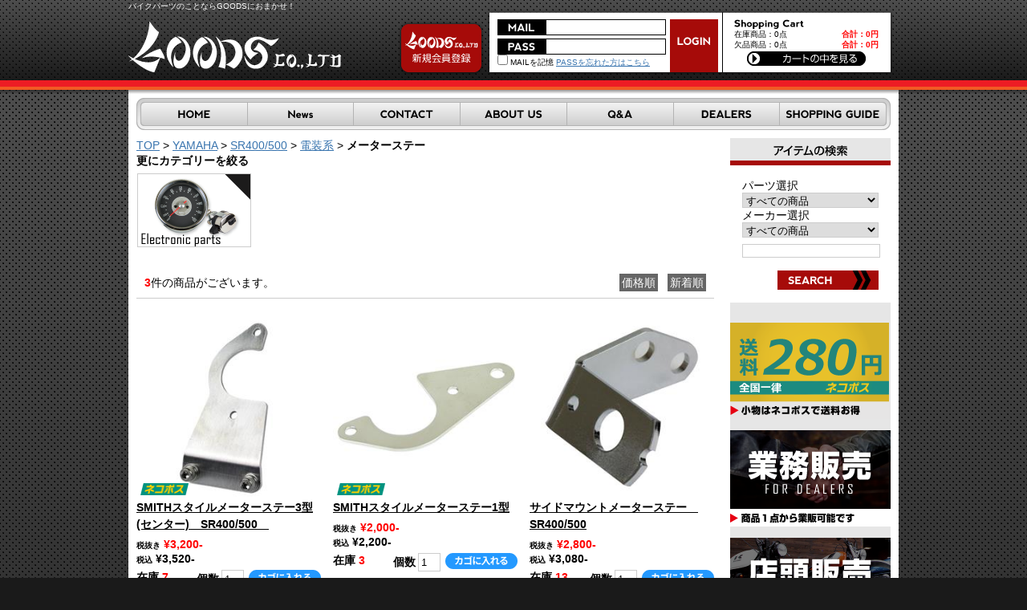

--- FILE ---
content_type: text/html; charset=UTF-8
request_url: https://www.goods-co.net/products/list.php?category_id=805
body_size: 246173
content:
<?xml version='1.0' encoding='UTF-8'?>
<!DOCTYPE html PUBLIC "-//W3C//DTD XHTML 1.0 Transitional//EN" "http://www.w3.org/TR/xhtml1/DTD/xhtml1-transitional.dtd">
<html xmlns="http://www.w3.org/1999/xhtml" lang="ja" xml:lang="ja">
<head>
<meta http-equiv="Content-Type" content="text/html; charset=UTF-8" />
<meta http-equiv="Content-Script-Type" content="text/javascript" />
<meta http-equiv="Content-Style-Type" content="text/css" />
<link rel="stylesheet" href="/user_data/css/common.css?t=240405" type="text/css" media="all" />
<link rel="alternate" type="application/rss+xml" title="RSS" href="http://www.goods-co.net/rss/index.php" />
<script type="text/javascript" src="/user_data/packages/default/js/css.js"></script>
<script type="text/javascript" src="/user_data/packages/default/js/navi.js"></script>
<script type="text/javascript" src="/user_data/packages/default/js/win_op.js"></script>
<script type="text/javascript" src="/user_data/packages/default/js/site.js?t=20250606"></script>
<script type="text/javascript" src="/user_data/packages/default/js/jquery.js"></script>

<title>goodsショッピングサイト/商品一覧ページ</title>
<meta name="author" content="" />
<meta name="description" content="商品代金10500円以上で送料無料!バイクのカスタムパーツに絶対の自身アリ!" />
<meta name="keywords" content="グッズ,GOODS,チョッパー,SR, TRIUMPH,TW.250TR,グラストラッカー" />

<!-- Google Tag Manager --><script>(function(w,d,s,l,i){w[l]=w[l]||[];w[l].push({'gtm.start':new Date().getTime(),event:'gtm.js'});var f=d.getElementsByTagName(s)[0],j=d.createElement(s),dl=l!='dataLayer'?'&l='+l:'';j.async=true;j.src='https://www.googletagmanager.com/gtm.js?id='+i+dl;f.parentNode.insertBefore(j,f);})(window,document,'script','dataLayer','GTM-TCN85TWN');</script><!-- End Google Tag Manager -->
<script type="text/javascript">//<![CDATA[
    
//]]>
</script>


<script type="text/javascript">
function MM_swapImgRestore() { //v3.0
  var i,x,a=document.MM_sr; for(i=0;a&&i<a.length&&(x=a[i])&&x.oSrc;i++) x.src=x.oSrc;
}
function MM_preloadImages() { //v3.0
  var d=document; if(d.images){ if(!d.MM_p) d.MM_p=new Array();
    var i,j=d.MM_p.length,a=MM_preloadImages.arguments; for(i=0; i<a.length; i++)
    if (a[i].indexOf("#")!=0){ d.MM_p[j]=new Image; d.MM_p[j++].src=a[i];}}
}

function MM_findObj(n, d) { //v4.01
  var p,i,x;  if(!d) d=document; if((p=n.indexOf("?"))>0&&parent.frames.length) {
    d=parent.frames[n.substring(p+1)].document; n=n.substring(0,p);}
  if(!(x=d[n])&&d.all) x=d.all[n]; for (i=0;!x&&i<d.forms.length;i++) x=d.forms[i][n];
  for(i=0;!x&&d.layers&&i<d.layers.length;i++) x=MM_findObj(n,d.layers[i].document);
  if(!x && d.getElementById) x=d.getElementById(n); return x;
}

function MM_swapImage() { //v3.0
  var i,j=0,x,a=MM_swapImage.arguments; document.MM_sr=new Array; for(i=0;i<(a.length-2);i+=3)
   if ((x=MM_findObj(a[i]))!=null){document.MM_sr[j++]=x; if(!x.oSrc) x.oSrc=x.src; x.src=a[i+2];}
}
</script>

<!-- Googleリマケーティングタグ -->
<!-- Global site tag (gtag.js) - Google AdWords: 854958109 -->
<script async src="https://www.googletagmanager.com/gtag/js?id=AW-854958109"></script>
<script>
  window.dataLayer = window.dataLayer || [];
  function gtag(){dataLayer.push(arguments);}
  gtag('js', new Date());

  gtag('config', 'AW-854958109');
</script>

<!-- Googleコンバージョンタグ商品購入 -->

<!-- Googleコンバージョンタグ問い合わせ用 -->

</head>

<!-- ▼BODY部 スタート -->


<body onload="preLoadImg('/user_data/packages/default/'); MM_preloadImages('/user_data/packages/default/img/extra/navi_home_om.gif','/user_data/packages/default/img/extra/navi_news_om.gif','/user_data/packages/default/img/extra/navi_contact_om.gif','/user_data/packages/default/img/extra/navi_about_om.gif','/user_data/packages/default/img/extra/navi_qanda_om.gif','/user_data/packages/default/img/extra/navi_dealers_om.gif','/user_data/packages/default/img/extra/navi_guide_om.gif');  ">
<!-- Google Tag Manager (noscript) --><noscript><iframe src="https://www.googletagmanager.com/ns.html?id=GTM-TCN85TWN"height="0" width="0" style="display:none;visibility:hidden"></iframe></noscript><!-- End Google Tag Manager (noscript) -->



<noscript>
  <p>JavaScript を有効にしてご利用下さい.</p>
</noscript>

<a name="top" id="top"></a>

<!--▼HEADER-->

<div id="header">
	<div id="headerMain">
		<h1>バイクパーツのことならGOODSにおまかせ！</h1>
		<a href="http://www.goods-co.net/index.php" id="logo"> <em>goodsショッピングサイト/商品一覧ページ</em></a>
<div id="headerLogin">

<!--▼ログインここから-->

<div id="loginArea">
	<form name="login_form" id="login_form" method="post" action="https://www.goods-co.net/frontparts/login_check.php" onsubmit="return fnCheckLogin('login_form')">
		<input type="hidden" name="mode" value="login" />
		<input type="hidden" name="transactionid" value="ebff5ef6f81b5a8bf2d8291db4e4c228d6a89952" />
		<input type="hidden" name="url" value="/products/list.php" />
		<div id="login">
						<div id="loginInfo">
				<div id="mail">
					<input type="text" name="login_email" class="box96" value="" style="ime-mode: disabled;border:#FFF;padding-bottom:0 !important;"/>
				</div>
				<div id="pass">
					<input type="password" name="login_pass" class="box96" style="border:#FFF;padding-bottom:0 !important;" />
				</div>
				<div id="reminder">
					<label><input type="checkbox" name="login_memory" value="1"  />&nbsp;MAILを記憶</label>
					<a href="https://www.goods-co.net/forgot/index.php" onclick="win01('https://www.goods-co.net/forgot/index.php','forget','600','400'); return false;" target="_blank">PASSを忘れた方はこちら</a>
				</div>
			</div>
			<div id="loginBtn">
				<input type="image"  src="/user_data/packages/default/img/extra/btn_login.gif" alt="ログイン" name="subm" />
			</div>
		
		 
		<!--ログインフォーム-->
		</div>
	</form>
</div>
<!--▲ログインここまで-->
<div id="cartbloc">
<!--現在のカゴの中ここから-->
  <div id="cartarea">
  <h2>
    <img src="/user_data/packages/default/img/extra/title_cart.gif" width="87" height="14" alt="現在のカゴの中" />
  </h2>
    <p class="item">在庫商品：0点</p>
    <p class="price">合計：<span class="price">0円</span></p> <br />
    <p class="item">欠品商品：0点</p>
    <p class="price">合計：<span class="price">0円</span></p>
	  </p>
    <div class="clear"></div>
    <p class="btn">
      <a href="/cart/index.php" onmouseover="chgImg('/user_data/packages/default/img/extra/btn_cart_om.gif','button_cartin');" onmouseout="chgImg('/user_data/packages/default/img/extra/btn_cart.gif','button_cartin');">
        <img src="/user_data/packages/default/img/extra/btn_cart.gif" width="148" height="18" alt="カゴの中を見る" border="0" name="button_cartin" id="button_cartin" /></a>
     </p>
  </div>
<!--現在のカゴの中ここまで-->
</div>
		
			
		</div>
		<div id="entryBtn">
			<a href="/entry/kiyaku.php"><img src="/user_data/packages/default/img/extra/btn_entry.gif" width="110" height="75" alt="会員登録" name="member" id="member" /></a>
		</div>
		<ul id="navi">
			<li><a href="http://www.goods-co.net/" onmouseout="MM_swapImgRestore()" onmouseover="MM_swapImage('btn_home','','/user_data/packages/default/img/extra/navi_home_om.gif',1)"><img src="/user_data/packages/default/img/extra/navi_home.gif" alt="HOME" name="btn_home" width="138" height="40" border="0" id="btn_home" /></a></li>
			<li><a href="/news/index.php" onmouseout="MM_swapImgRestore()" onmouseover="MM_swapImage('btn_news','','/user_data/packages/default/img/extra/navi_news_om.gif',1)"><img src="/user_data/packages/default/img/extra/navi_new.gif" alt="News" name="btn_news" width="132" height="40" border="0" id="btn_news" /></a></li>
			<li><a href="/contact/index.php" onmouseout="MM_swapImgRestore()" onmouseover="MM_swapImage('btn_contact','','/user_data/packages/default/img/extra/navi_contact_om.gif',1)"><img src="/user_data/packages/default/img/extra/navi_contact.gif" alt="CONTACT" name="btn_contact" width="133" height="40" border="0" id="btn_contact" /></a></li>
			<li><a href="/user_data/aboutus.php" onmouseout="MM_swapImgRestore()" onmouseover="MM_swapImage('btn_about','','/user_data/packages/default/img/extra/navi_about_om.gif',1)"><img src="/user_data/packages/default/img/extra/navi_about.gif" alt="ABOUT US" name="btn_about" width="133" height="40" border="0" id="btn_about" /></a></li>
			<li><a href="/user_data/faq.php" onmouseout="MM_swapImgRestore()" onmouseover="MM_swapImage('btn_qanda','','/user_data/packages/default/img/extra/navi_qanda_om.gif',1)"><img src="/user_data/packages/default/img/extra/navi_qanda.gif" alt="Q&A" name="btn_qanda" width="133" height="40" border="0" id="btn_qanda" /></a></li>
			<li><a href="/dealers_entry/kiyaku.php" onmouseout="MM_swapImgRestore()" onmouseover="MM_swapImage('btn_dealers','','/user_data/packages/default/img/extra/navi_dealers_om.gif',1)"><img src="/user_data/packages/default/img/extra/navi_dealers.gif" alt="DEALERS" name="btn_dealers" width="132" height="40" border="0" id="btn_dealers" /></a></li>
			<li><a href="/user_data/guide.php" onmouseout="MM_swapImgRestore()" onmouseover="MM_swapImage('btn_guide','','/user_data/packages/default/img/extra/navi_guide_om.gif',1)"><img src="/user_data/packages/default/img/extra/navi_guide.gif" alt="SHOPPING GUIDE" name="btn_guide" width="139" height="40" border="0" id="btn_guide" /></a></li>
		</ul>
      <div class="clear"></div>
	</div>
</div>
<!--▲HEADER--> 
<div id="contents">
<div id="container">

      
      <div id="two_maincolumn">
                        <!-- ▼商品一覧ページタイトル ここから-->
                  <!--パンくず追加-->
        <a href="/">TOP</a>&nbsp;>&nbsp;<a href="/products/list.php?category_id=237">YAMAHA</a>&nbsp;>&nbsp;<a href="/products/list.php?category_id=243">SR400/500</a>&nbsp;>&nbsp;<a href="/products/list.php?category_id=769">電装系</a>&nbsp;>&nbsp;<strong>メーターステー</strong>

                <!-- ▲商品一覧ページタイトル ここまで-->
              <!-- ▼更にカテゴリーを絞る ここから-->
                      <h3>更にカテゴリーを絞る</h3>
<div class="categorycon">
              <div class="category_search">
        <a href="/products/list.php?category_id=278&sub_category_id=805"><img src="/upload/save_image/06041620_5cf61ba29728f.png"></a>
        </div>
      <div class="clear"></div>
</div>
                <!-- ▲更にカテゴリーを絞る ここまで-->
                  
        <script type="text/javascript">//<![CDATA[
// セレクトボックスに項目を割り当てる。
function lnSetSelect(name1, name2, id, val) {
        sele1 = document.form1[name1];
        sele2 = document.form1[name2];
        lists = eval('lists' + id);
        vals = eval('vals' + id);

        if(sele1 && sele2) {
                index = sele1.selectedIndex;

                // セレクトボックスのクリア
                count = sele2.options.length;
                for(i = count; i >= 0; i--) {
                        sele2.options[i] = null;
                }

                // セレクトボックスに値を割り当てる
                len = lists[index].length;
                for(i = 0; i < len; i++) {
                        sele2.options[i] = new Option(lists[index][i], vals[index][i]);
                        if(val != "" && vals[index][i] == val) {
                                sele2.options[i].selected = true;
                        }
                }
        }
}
//]]>
</script>

<!--▼CONTENTS-->
<div id="undercolumn">
  <form name="form1" id="form1" method="post" action="/products/list.php?category_id=805">
    <input type="hidden" name="pageno" value="" />
    <input type="hidden" name="mode" value="" />
    <input type="hidden" name="orderby" value="" />
    <input type="hidden" name="product_id" value="" />
    <input type="hidden" name="order_type" value="" />
  <!--検索条件ここから-->
    <!--検索条件ここまで-->

 <!--件数ここから-->
    <div class="pagenumberarea">
    <div class="left"><span class="pagenumber">3</span>件の商品がございます。</div>
    <div class="center">&nbsp;</div>
    <div class="right">        <a href="javascript:fnModeSubmit('', 'orderby', 'price')">価格順</a>
    &nbsp;
            <a href="javascript:fnModeSubmit('', 'orderby', 'date')">新着順</a>
        </div>
    <div class="clear"></div>
  </div><!--件数ここまで-->
  
	<ul id="productlist">
          <!--▼商品ここから-->
		<li>
			<figure>
				<a href="/products/detail.php?product_id=103911" class="over"><!--商品写真--><img src="/upload/save_image/0000003911000_main.jpg" alt="SMITHスタイルメーターステー3型 (センター)　SR400/500　" />
				<figcaption>トップブリッジセンターに取り付けるステー。レーシーなアルミヘアライン仕上げ。<br />
</figcaption></a>
			  				<img src="/user_data/packages/default/img/nekopos/nekopos_logo.png" alt="ネコポス対応" />
			   
			</figure>
			<h3><a href="/products/detail.php?product_id=103911">SMITHスタイルメーターステー3型 (センター)　SR400/500　</a></h3>
			<section class="pricearea">
				<span class="normalprice">
					<span>税抜き</span>
										<span>&yen;3,200-</span>
          <br><span style="font-size:10px">税込</span>
          <span>&yen;3,520-</span>
									</span>
				<span class="saleprice">
									</span>
			</section>
			<section class="cartarea">
				<div class="stockarea">
					<div class="rest">
						在庫
						<span>7</span>					</div>
          
					<div class="number">						個数<input type="text" name="quantity103911" size="3" class="box54" value="1" maxlength="8" style="" />
											</div>
				</div>
				<div class="btn_cart">
				                                    <!-- 通常購入用 -->
              <a href="/products/list.php?category_id=805#product103911"
                onclick="fnChangeAction('/products/list.php?category_id=805#product103911'); 
                          fnModeSubmit('cart', 'product_id', '103911', 'regular_order'); 
                          return false;"
                onmouseover="chgImg('/user_data/packages/default/img/products/b_new_cartinl.jpg','cart103911');"
                onmouseout="chgImg('/user_data/packages/default/img/products/b_new_cartin.jpg','cart103911');">
                  <img src="/user_data/packages/default/img/products/b_new_cartin.jpg" alt="カゴに入れる" name="cart103911" id="cart103911" />
              </a>
                
  
				</div>
			</section>
		</li>
	        <!--▼商品ここから-->
		<li>
			<figure>
				<a href="/products/detail.php?product_id=100363" class="over"><!--商品写真--><img src="/upload/save_image/0000000363000_main.jpg" alt="SMITHスタイルメーターステー1型" />
				<figcaption>スミススタイルメーター取付用ステー。上下からボルトで取り付ける車種に使用。<br />
</figcaption></a>
			  				<img src="/user_data/packages/default/img/nekopos/nekopos_logo.png" alt="ネコポス対応" />
			   
			</figure>
			<h3><a href="/products/detail.php?product_id=100363">SMITHスタイルメーターステー1型</a></h3>
			<section class="pricearea">
				<span class="normalprice">
					<span>税抜き</span>
										<span>&yen;2,000-</span>
          <br><span style="font-size:10px">税込</span>
          <span>&yen;2,200-</span>
									</span>
				<span class="saleprice">
									</span>
			</section>
			<section class="cartarea">
				<div class="stockarea">
					<div class="rest">
						在庫
						<span>3</span>					</div>
          
					<div class="number">						個数<input type="text" name="quantity100363" size="3" class="box54" value="1" maxlength="8" style="" />
											</div>
				</div>
				<div class="btn_cart">
				                                    <!-- 通常購入用 -->
              <a href="/products/list.php?category_id=805#product100363"
                onclick="fnChangeAction('/products/list.php?category_id=805#product100363'); 
                          fnModeSubmit('cart', 'product_id', '100363', 'regular_order'); 
                          return false;"
                onmouseover="chgImg('/user_data/packages/default/img/products/b_new_cartinl.jpg','cart100363');"
                onmouseout="chgImg('/user_data/packages/default/img/products/b_new_cartin.jpg','cart100363');">
                  <img src="/user_data/packages/default/img/products/b_new_cartin.jpg" alt="カゴに入れる" name="cart100363" id="cart100363" />
              </a>
                
  
				</div>
			</section>
		</li>
	        <!--▼商品ここから-->
		<li>
			<figure>
				<a href="/products/detail.php?product_id=102741" class="over"><!--商品写真--><img src="/upload/save_image/0000002741000_main.jpg" alt="サイドマウントメーターステー　SR400/500" />
				<figcaption>アンダーステムに共締めするメーターステー。<br />
</figcaption></a>
			   
			</figure>
			<h3><a href="/products/detail.php?product_id=102741">サイドマウントメーターステー　SR400/500</a></h3>
			<section class="pricearea">
				<span class="normalprice">
					<span>税抜き</span>
										<span>&yen;2,800-</span>
          <br><span style="font-size:10px">税込</span>
          <span>&yen;3,080-</span>
									</span>
				<span class="saleprice">
									</span>
			</section>
			<section class="cartarea">
				<div class="stockarea">
					<div class="rest">
						在庫
						<span>13</span>					</div>
          
					<div class="number">						個数<input type="text" name="quantity102741" size="3" class="box54" value="1" maxlength="8" style="" />
											</div>
				</div>
				<div class="btn_cart">
				                                    <!-- 通常購入用 -->
              <a href="/products/list.php?category_id=805#product102741"
                onclick="fnChangeAction('/products/list.php?category_id=805#product102741'); 
                          fnModeSubmit('cart', 'product_id', '102741', 'regular_order'); 
                          return false;"
                onmouseover="chgImg('/user_data/packages/default/img/products/b_new_cartinl.jpg','cart102741');"
                onmouseout="chgImg('/user_data/packages/default/img/products/b_new_cartin.jpg','cart102741');">
                  <img src="/user_data/packages/default/img/products/b_new_cartin.jpg" alt="カゴに入れる" name="cart102741" id="cart102741" />
              </a>
                
  
				</div>
			</section>
		</li>
		</ul>

  <!--件数ここから-->
    <div class="pagenumberarea" style="border:none;">
    <div class="left"><span class="pagenumber">3</span>件の商品がございます。</div>
    <div class="center">&nbsp;</div>
    <div class="right">        <a href="javascript:fnModeSubmit('', 'orderby', 'price')">価格順</a>
    &nbsp;
            <a href="javascript:fnModeSubmit('', 'orderby', 'date')">新着順</a>
        </div>
    <div class="clear"></div>
  </div><!--件数ここまで-->
      </form>
</div>
<!--▲CONTENTS-->        
              </div>
  
      <div id="rightcolumn">
                  <!-- ▼商品検索 ここから-->
                  <!--▼検索条件ここから-->

<div id="searcharea">
	<h2><img src="/user_data/packages/default/img/extra/title_search.gif" width="200" height="34" alt="アイテムの検索" /></h2>
	<!--検索フォーム-->
	<form name="search_form" id="search_form" method="get" action="/products/list.php">
		
		<p>		<input type="hidden" name="mode" value="search" />
		パーツ選択<br>
		<select name="category_id1" class="w170">
			<option label="すべての商品" value="">全ての商品</option>
			<option label="&nbsp;ハンドル周り" value="276">&nbsp;ハンドル周り</option>
<option label="&nbsp;&nbsp;ハンドルバー" value="291">&nbsp;&nbsp;ハンドルバー</option>
<option label="&nbsp;&nbsp;&nbsp;22.2mmハンドル" value="344">&nbsp;&nbsp;&nbsp;22.2mmハンドル</option>
<option label="&nbsp;&nbsp;&nbsp;&nbsp;ハイハンドル" value="603">&nbsp;&nbsp;&nbsp;&nbsp;ハイハンドル</option>
<option label="&nbsp;&nbsp;&nbsp;&nbsp;ミドルハンドル" value="604">&nbsp;&nbsp;&nbsp;&nbsp;ミドルハンドル</option>
<option label="&nbsp;&nbsp;&nbsp;&nbsp;ローハンドル" value="605">&nbsp;&nbsp;&nbsp;&nbsp;ローハンドル</option>
<option label="&nbsp;&nbsp;&nbsp;25.4mmハンドル" value="345">&nbsp;&nbsp;&nbsp;25.4mmハンドル</option>
<option label="&nbsp;&nbsp;&nbsp;&nbsp;ディンプル付き" value="606">&nbsp;&nbsp;&nbsp;&nbsp;ディンプル付き</option>
<option label="&nbsp;&nbsp;&nbsp;&nbsp;ディンプル無し" value="607">&nbsp;&nbsp;&nbsp;&nbsp;ディンプル無し</option>
<option label="&nbsp;&nbsp;&nbsp;セパレートハンドル" value="346">&nbsp;&nbsp;&nbsp;セパレートハンドル</option>
<option label="&nbsp;&nbsp;&nbsp;専用ハンドル" value="1991">&nbsp;&nbsp;&nbsp;専用ハンドル</option>
<option label="&nbsp;&nbsp;&nbsp;溶接素材" value="3555">&nbsp;&nbsp;&nbsp;溶接素材</option>
<option label="&nbsp;&nbsp;スロットルホルダー" value="292">&nbsp;&nbsp;スロットルホルダー</option>
<option label="&nbsp;&nbsp;&nbsp;22.2mmスロットル" value="347">&nbsp;&nbsp;&nbsp;22.2mmスロットル</option>
<option label="&nbsp;&nbsp;&nbsp;25.4mmスロットル" value="348">&nbsp;&nbsp;&nbsp;25.4mmスロットル</option>
<option label="&nbsp;&nbsp;&nbsp;AMALワイヤー" value="856">&nbsp;&nbsp;&nbsp;AMALワイヤー</option>
<option label="&nbsp;&nbsp;&nbsp;&nbsp;TYPE-1" value="861">&nbsp;&nbsp;&nbsp;&nbsp;TYPE-1</option>
<option label="&nbsp;&nbsp;&nbsp;&nbsp;TYPE-2" value="860">&nbsp;&nbsp;&nbsp;&nbsp;TYPE-2</option>
<option label="&nbsp;&nbsp;&nbsp;&nbsp;TYPE-5" value="857">&nbsp;&nbsp;&nbsp;&nbsp;TYPE-5</option>
<option label="&nbsp;&nbsp;&nbsp;YAMAHA" value="2400">&nbsp;&nbsp;&nbsp;YAMAHA</option>
<option label="&nbsp;&nbsp;&nbsp;&nbsp;SR-88-09" value="2407">&nbsp;&nbsp;&nbsp;&nbsp;SR-88-09</option>
<option label="&nbsp;&nbsp;&nbsp;&nbsp;SR-87" value="2406">&nbsp;&nbsp;&nbsp;&nbsp;SR-87</option>
<option label="&nbsp;&nbsp;&nbsp;&nbsp;SR-BC" value="2405">&nbsp;&nbsp;&nbsp;&nbsp;SR-BC</option>
<option label="&nbsp;&nbsp;&nbsp;&nbsp;TW200" value="2404">&nbsp;&nbsp;&nbsp;&nbsp;TW200</option>
<option label="&nbsp;&nbsp;&nbsp;&nbsp;DS250" value="2402">&nbsp;&nbsp;&nbsp;&nbsp;DS250</option>
<option label="&nbsp;&nbsp;&nbsp;&nbsp;VIRAGO" value="2401">&nbsp;&nbsp;&nbsp;&nbsp;VIRAGO</option>
<option label="&nbsp;&nbsp;&nbsp;KAWASAKI" value="2399">&nbsp;&nbsp;&nbsp;KAWASAKI</option>
<option label="&nbsp;&nbsp;&nbsp;&nbsp;ESTRELLA" value="2412">&nbsp;&nbsp;&nbsp;&nbsp;ESTRELLA</option>
<option label="&nbsp;&nbsp;&nbsp;&nbsp;250TR" value="2411">&nbsp;&nbsp;&nbsp;&nbsp;250TR</option>
<option label="&nbsp;&nbsp;&nbsp;&nbsp;W650" value="2410">&nbsp;&nbsp;&nbsp;&nbsp;W650</option>
<option label="&nbsp;&nbsp;&nbsp;&nbsp;W400" value="2409">&nbsp;&nbsp;&nbsp;&nbsp;W400</option>
<option label="&nbsp;&nbsp;&nbsp;HONDA" value="2398">&nbsp;&nbsp;&nbsp;HONDA</option>
<option label="&nbsp;&nbsp;&nbsp;&nbsp;FTR223" value="2416">&nbsp;&nbsp;&nbsp;&nbsp;FTR223</option>
<option label="&nbsp;&nbsp;&nbsp;&nbsp;GB250" value="2415">&nbsp;&nbsp;&nbsp;&nbsp;GB250</option>
<option label="&nbsp;&nbsp;&nbsp;&nbsp;CB400SS" value="2413">&nbsp;&nbsp;&nbsp;&nbsp;CB400SS</option>
<option label="&nbsp;&nbsp;&nbsp;SUZUKI" value="2397">&nbsp;&nbsp;&nbsp;SUZUKI</option>
<option label="&nbsp;&nbsp;&nbsp;&nbsp;GRASSTRACKER" value="2420">&nbsp;&nbsp;&nbsp;&nbsp;GRASSTRACKER</option>
<option label="&nbsp;&nbsp;&nbsp;&nbsp;ST250" value="2419">&nbsp;&nbsp;&nbsp;&nbsp;ST250</option>
<option label="&nbsp;&nbsp;&nbsp;&nbsp;VANVAN" value="2418">&nbsp;&nbsp;&nbsp;&nbsp;VANVAN</option>
<option label="&nbsp;&nbsp;&nbsp;&nbsp;VOLTY" value="2417">&nbsp;&nbsp;&nbsp;&nbsp;VOLTY</option>
<option label="&nbsp;&nbsp;グリップ" value="293">&nbsp;&nbsp;グリップ</option>
<option label="&nbsp;&nbsp;&nbsp;22.2mmグリップ" value="349">&nbsp;&nbsp;&nbsp;22.2mmグリップ</option>
<option label="&nbsp;&nbsp;&nbsp;&nbsp;ソリッドグリップ" value="616">&nbsp;&nbsp;&nbsp;&nbsp;ソリッドグリップ</option>
<option label="&nbsp;&nbsp;&nbsp;&nbsp;ラメグリップ" value="617">&nbsp;&nbsp;&nbsp;&nbsp;ラメグリップ</option>
<option label="&nbsp;&nbsp;&nbsp;25.4mmグリップ" value="350">&nbsp;&nbsp;&nbsp;25.4mmグリップ</option>
<option label="&nbsp;&nbsp;&nbsp;&nbsp;ソリッドグリップ" value="618">&nbsp;&nbsp;&nbsp;&nbsp;ソリッドグリップ</option>
<option label="&nbsp;&nbsp;レバー" value="294">&nbsp;&nbsp;レバー</option>
<option label="&nbsp;&nbsp;&nbsp;汎用レバー" value="741">&nbsp;&nbsp;&nbsp;汎用レバー</option>
<option label="&nbsp;&nbsp;&nbsp;専用レバー" value="742">&nbsp;&nbsp;&nbsp;専用レバー</option>
<option label="&nbsp;&nbsp;ミラー" value="295">&nbsp;&nbsp;ミラー</option>
<option label="&nbsp;&nbsp;&nbsp;クランプミラー" value="352">&nbsp;&nbsp;&nbsp;クランプミラー</option>
<option label="&nbsp;&nbsp;&nbsp;ステムミラー" value="351">&nbsp;&nbsp;&nbsp;ステムミラー</option>
<option label="&nbsp;&nbsp;&nbsp;&nbsp;正ネジ" value="405">&nbsp;&nbsp;&nbsp;&nbsp;正ネジ</option>
<option label="&nbsp;&nbsp;&nbsp;&nbsp;逆ネジ" value="406">&nbsp;&nbsp;&nbsp;&nbsp;逆ネジ</option>
<option label="&nbsp;&nbsp;&nbsp;バーエンドミラー" value="3449">&nbsp;&nbsp;&nbsp;バーエンドミラー</option>
<option label="&nbsp;&nbsp;&nbsp;サイドマウントミラー" value="2139">&nbsp;&nbsp;&nbsp;サイドマウントミラー</option>
<option label="&nbsp;&nbsp;&nbsp;マウント部品" value="353">&nbsp;&nbsp;&nbsp;マウント部品</option>
<option label="&nbsp;&nbsp;ライザー" value="296">&nbsp;&nbsp;ライザー</option>
<option label="&nbsp;&nbsp;ケーブル" value="297">&nbsp;&nbsp;ケーブル</option>
<option label="&nbsp;&nbsp;&nbsp;ブレーキホース" value="437">&nbsp;&nbsp;&nbsp;ブレーキホース</option>
<option label="&nbsp;&nbsp;&nbsp;AMALワイヤー" value="354">&nbsp;&nbsp;&nbsp;AMALワイヤー</option>
<option label="&nbsp;&nbsp;&nbsp;&nbsp;TYPE-2" value="622">&nbsp;&nbsp;&nbsp;&nbsp;TYPE-2</option>
<option label="&nbsp;&nbsp;&nbsp;&nbsp;TYPE-1" value="621">&nbsp;&nbsp;&nbsp;&nbsp;TYPE-1</option>
<option label="&nbsp;&nbsp;&nbsp;&nbsp;Type-5" value="855">&nbsp;&nbsp;&nbsp;&nbsp;Type-5</option>
<option label="&nbsp;&nbsp;&nbsp;SR400" value="3057">&nbsp;&nbsp;&nbsp;SR400</option>
<option label="&nbsp;&nbsp;&nbsp;&nbsp;スロットル" value="3061">&nbsp;&nbsp;&nbsp;&nbsp;スロットル</option>
<option label="&nbsp;&nbsp;&nbsp;&nbsp;ブレーキ" value="3060">&nbsp;&nbsp;&nbsp;&nbsp;ブレーキ</option>
<option label="&nbsp;&nbsp;&nbsp;&nbsp;クラッチ" value="3059">&nbsp;&nbsp;&nbsp;&nbsp;クラッチ</option>
<option label="&nbsp;&nbsp;&nbsp;&nbsp;デコンプ" value="3058">&nbsp;&nbsp;&nbsp;&nbsp;デコンプ</option>
<option label="&nbsp;&nbsp;&nbsp;VIRAGO" value="3056">&nbsp;&nbsp;&nbsp;VIRAGO</option>
<option label="&nbsp;&nbsp;&nbsp;TW" value="3055">&nbsp;&nbsp;&nbsp;TW</option>
<option label="&nbsp;&nbsp;&nbsp;DS400" value="3054">&nbsp;&nbsp;&nbsp;DS400</option>
<option label="&nbsp;&nbsp;&nbsp;&nbsp;99年式以前" value="3066">&nbsp;&nbsp;&nbsp;&nbsp;99年式以前</option>
<option label="&nbsp;&nbsp;&nbsp;&nbsp;00年以降" value="3065">&nbsp;&nbsp;&nbsp;&nbsp;00年以降</option>
<option label="&nbsp;&nbsp;&nbsp;&nbsp;DSクラシック対応" value="3063">&nbsp;&nbsp;&nbsp;&nbsp;DSクラシック対応</option>
<option label="&nbsp;&nbsp;&nbsp;DS250" value="3053">&nbsp;&nbsp;&nbsp;DS250</option>
<option label="&nbsp;&nbsp;&nbsp;W650" value="3052">&nbsp;&nbsp;&nbsp;W650</option>
<option label="&nbsp;&nbsp;&nbsp;W400" value="3051">&nbsp;&nbsp;&nbsp;W400</option>
<option label="&nbsp;&nbsp;&nbsp;VULCAN" value="3050">&nbsp;&nbsp;&nbsp;VULCAN</option>
<option label="&nbsp;&nbsp;&nbsp;ESTRELLA" value="3049">&nbsp;&nbsp;&nbsp;ESTRELLA</option>
<option label="&nbsp;&nbsp;&nbsp;250TR" value="3048">&nbsp;&nbsp;&nbsp;250TR</option>
<option label="&nbsp;&nbsp;&nbsp;STEED" value="3047">&nbsp;&nbsp;&nbsp;STEED</option>
<option label="&nbsp;&nbsp;&nbsp;SHADOW" value="3046">&nbsp;&nbsp;&nbsp;SHADOW</option>
<option label="&nbsp;&nbsp;&nbsp;FTR" value="3044">&nbsp;&nbsp;&nbsp;FTR</option>
<option label="&nbsp;&nbsp;&nbsp;CB400SS" value="3043">&nbsp;&nbsp;&nbsp;CB400SS</option>
<option label="&nbsp;&nbsp;&nbsp;VOLTY" value="3042">&nbsp;&nbsp;&nbsp;VOLTY</option>
<option label="&nbsp;&nbsp;&nbsp;ST250" value="3041">&nbsp;&nbsp;&nbsp;ST250</option>
<option label="&nbsp;&nbsp;&nbsp;VANVAN" value="3040">&nbsp;&nbsp;&nbsp;VANVAN</option>
<option label="&nbsp;&nbsp;&nbsp;GRASSTRACKER" value="3039">&nbsp;&nbsp;&nbsp;GRASSTRACKER</option>
<option label="&nbsp;&nbsp;ヘルメットホルダー" value="3450">&nbsp;&nbsp;ヘルメットホルダー</option>
<option label="&nbsp;灯火類" value="277">&nbsp;灯火類</option>
<option label="&nbsp;&nbsp;ヘッドライト" value="298">&nbsp;&nbsp;ヘッドライト</option>
<option label="&nbsp;&nbsp;&nbsp;ベイツタイプ" value="2587">&nbsp;&nbsp;&nbsp;ベイツタイプ</option>
<option label="&nbsp;&nbsp;&nbsp;ルーカスタイプ" value="2588">&nbsp;&nbsp;&nbsp;ルーカスタイプ</option>
<option label="&nbsp;&nbsp;&nbsp;その他ヘッドライト" value="2604">&nbsp;&nbsp;&nbsp;その他ヘッドライト</option>
<option label="&nbsp;&nbsp;&nbsp;ライトステー" value="357">&nbsp;&nbsp;&nbsp;ライトステー</option>
<option label="&nbsp;&nbsp;&nbsp;ライトユニット" value="2980">&nbsp;&nbsp;&nbsp;ライトユニット</option>
<option label="&nbsp;&nbsp;&nbsp;ヘッドライトバルブ" value="358">&nbsp;&nbsp;&nbsp;ヘッドライトバルブ</option>
<option label="&nbsp;&nbsp;&nbsp;ヘッドライト関連部品" value="359">&nbsp;&nbsp;&nbsp;ヘッドライト関連部品</option>
<option label="&nbsp;&nbsp;テールランプ" value="300">&nbsp;&nbsp;テールランプ</option>
<option label="&nbsp;&nbsp;&nbsp;テールランプ本体" value="364">&nbsp;&nbsp;&nbsp;テールランプ本体</option>
<option label="&nbsp;&nbsp;&nbsp;テールランプキット" value="365">&nbsp;&nbsp;&nbsp;テールランプキット</option>
<option label="&nbsp;&nbsp;&nbsp;250TR用テールランプ" value="2577">&nbsp;&nbsp;&nbsp;250TR用テールランプ</option>
<option label="&nbsp;&nbsp;&nbsp;サイドナンバーキット" value="366">&nbsp;&nbsp;&nbsp;サイドナンバーキット</option>
<option label="&nbsp;&nbsp;&nbsp;&nbsp;汎用" value="2100">&nbsp;&nbsp;&nbsp;&nbsp;汎用</option>
<option label="&nbsp;&nbsp;&nbsp;&nbsp;SR400/500" value="2099">&nbsp;&nbsp;&nbsp;&nbsp;SR400/500</option>
<option label="&nbsp;&nbsp;&nbsp;&nbsp;NIGHTSTER" value="3907">&nbsp;&nbsp;&nbsp;&nbsp;NIGHTSTER</option>
<option label="&nbsp;&nbsp;&nbsp;&nbsp;SPORTSTER" value="3883">&nbsp;&nbsp;&nbsp;&nbsp;SPORTSTER</option>
<option label="&nbsp;&nbsp;&nbsp;&nbsp;SPORTSTER-S" value="3882">&nbsp;&nbsp;&nbsp;&nbsp;SPORTSTER-S</option>
<option label="&nbsp;&nbsp;&nbsp;&nbsp;DYNA" value="3884">&nbsp;&nbsp;&nbsp;&nbsp;DYNA</option>
<option label="&nbsp;&nbsp;&nbsp;ナンバー照明" value="3861">&nbsp;&nbsp;&nbsp;ナンバー照明</option>
<option label="&nbsp;&nbsp;&nbsp;テールステー/ベース" value="754">&nbsp;&nbsp;&nbsp;テールステー/ベース</option>
<option label="&nbsp;&nbsp;&nbsp;テールバルブ" value="367">&nbsp;&nbsp;&nbsp;テールバルブ</option>
<option label="&nbsp;&nbsp;&nbsp;ナンバーボルト" value="368">&nbsp;&nbsp;&nbsp;ナンバーボルト</option>
<option label="&nbsp;&nbsp;&nbsp;&nbsp;STDナンバーボルト" value="3608">&nbsp;&nbsp;&nbsp;&nbsp;STDナンバーボルト</option>
<option label="&nbsp;&nbsp;&nbsp;&nbsp;LEDナンバーボルト" value="3607">&nbsp;&nbsp;&nbsp;&nbsp;LEDナンバーボルト</option>
<option label="&nbsp;&nbsp;&nbsp;&nbsp;HOWLINGWOLFナン..." value="4105">&nbsp;&nbsp;&nbsp;&nbsp;HOWLINGWOLFナン...</option>
<option label="&nbsp;&nbsp;&nbsp;&nbsp;SATANナンバーボルト" value="4104">&nbsp;&nbsp;&nbsp;&nbsp;SATANナンバーボルト</option>
<option label="&nbsp;&nbsp;&nbsp;&nbsp;BRATTYLIPナンバー..." value="4088">&nbsp;&nbsp;&nbsp;&nbsp;BRATTYLIPナンバー...</option>
<option label="&nbsp;&nbsp;&nbsp;&nbsp;獅子狛犬ナンバーボルト" value="4059">&nbsp;&nbsp;&nbsp;&nbsp;獅子狛犬ナンバーボルト</option>
<option label="&nbsp;&nbsp;&nbsp;&nbsp;般若ナンバーボルト" value="3974">&nbsp;&nbsp;&nbsp;&nbsp;般若ナンバーボルト</option>
<option label="&nbsp;&nbsp;&nbsp;&nbsp;ROADRAGEナンバーボ..." value="3952">&nbsp;&nbsp;&nbsp;&nbsp;ROADRAGEナンバーボ...</option>
<option label="&nbsp;&nbsp;&nbsp;&nbsp;鞍馬天狗ナンバーボルト" value="3897">&nbsp;&nbsp;&nbsp;&nbsp;鞍馬天狗ナンバーボルト</option>
<option label="&nbsp;&nbsp;&nbsp;&nbsp;武蔵坊弁慶ナンバーボルト" value="3896">&nbsp;&nbsp;&nbsp;&nbsp;武蔵坊弁慶ナンバーボルト</option>
<option label="&nbsp;&nbsp;&nbsp;&nbsp;CUNE-DEATHナンバ..." value="3859">&nbsp;&nbsp;&nbsp;&nbsp;CUNE-DEATHナンバ...</option>
<option label="&nbsp;&nbsp;&nbsp;&nbsp;CrazyCubDuckナ..." value="3808">&nbsp;&nbsp;&nbsp;&nbsp;CrazyCubDuckナ...</option>
<option label="&nbsp;&nbsp;&nbsp;&nbsp;WW1ナンバーボルト" value="3806">&nbsp;&nbsp;&nbsp;&nbsp;WW1ナンバーボルト</option>
<option label="&nbsp;&nbsp;&nbsp;&nbsp;Dr.Michelナンバー..." value="3804">&nbsp;&nbsp;&nbsp;&nbsp;Dr.Michelナンバー...</option>
<option label="&nbsp;&nbsp;&nbsp;&nbsp;SLANGナンバーボルト" value="3797">&nbsp;&nbsp;&nbsp;&nbsp;SLANGナンバーボルト</option>
<option label="&nbsp;&nbsp;&nbsp;&nbsp;EROBOOTYナンバーボ..." value="3692">&nbsp;&nbsp;&nbsp;&nbsp;EROBOOTYナンバーボ...</option>
<option label="&nbsp;&nbsp;&nbsp;&nbsp;EROLIPナンバーボルト" value="3606">&nbsp;&nbsp;&nbsp;&nbsp;EROLIPナンバーボルト</option>
<option label="&nbsp;&nbsp;&nbsp;&nbsp;EROTITSナンバーボルト" value="3605">&nbsp;&nbsp;&nbsp;&nbsp;EROTITSナンバーボルト</option>
<option label="&nbsp;&nbsp;&nbsp;&nbsp;HEXHEADナンバーボルト" value="3614">&nbsp;&nbsp;&nbsp;&nbsp;HEXHEADナンバーボルト</option>
<option label="&nbsp;&nbsp;&nbsp;&nbsp;POPHEADナンバーボルト" value="3615">&nbsp;&nbsp;&nbsp;&nbsp;POPHEADナンバーボルト</option>
<option label="&nbsp;&nbsp;ウインカー" value="299">&nbsp;&nbsp;ウインカー</option>
<option label="&nbsp;&nbsp;&nbsp;ウインカー本体" value="360">&nbsp;&nbsp;&nbsp;ウインカー本体</option>
<option label="&nbsp;&nbsp;&nbsp;&nbsp;汎用" value="2477">&nbsp;&nbsp;&nbsp;&nbsp;汎用</option>
<option label="&nbsp;&nbsp;&nbsp;&nbsp;汎用LED" value="2603">&nbsp;&nbsp;&nbsp;&nbsp;汎用LED</option>
<option label="&nbsp;&nbsp;&nbsp;&nbsp;SR400/500" value="2476">&nbsp;&nbsp;&nbsp;&nbsp;SR400/500</option>
<option label="&nbsp;&nbsp;&nbsp;ウインカーレンズ" value="866">&nbsp;&nbsp;&nbsp;ウインカーレンズ</option>
<option label="&nbsp;&nbsp;&nbsp;ウインカーステー" value="361">&nbsp;&nbsp;&nbsp;ウインカーステー</option>
<option label="&nbsp;&nbsp;&nbsp;ステー" value="2546">&nbsp;&nbsp;&nbsp;ステー</option>
<option label="&nbsp;&nbsp;&nbsp;ウインカーバルブ" value="362">&nbsp;&nbsp;&nbsp;ウインカーバルブ</option>
<option label="&nbsp;&nbsp;&nbsp;ウインカー関連部品" value="363">&nbsp;&nbsp;&nbsp;ウインカー関連部品</option>
<option label="&nbsp;&nbsp;OTHER" value="3860">&nbsp;&nbsp;OTHER</option>
<option label="&nbsp;電装系" value="278">&nbsp;電装系</option>
<option label="&nbsp;&nbsp;スイッチ関係" value="302">&nbsp;&nbsp;スイッチ関係</option>
<option label="&nbsp;&nbsp;&nbsp;ウインカースイッチ" value="3986">&nbsp;&nbsp;&nbsp;ウインカースイッチ</option>
<option label="&nbsp;&nbsp;&nbsp;ヘッドライトスイッチ" value="3985">&nbsp;&nbsp;&nbsp;ヘッドライトスイッチ</option>
<option label="&nbsp;&nbsp;&nbsp;ホーンスイッチ" value="3984">&nbsp;&nbsp;&nbsp;ホーンスイッチ</option>
<option label="&nbsp;&nbsp;&nbsp;ブレーキスイッチ" value="3876">&nbsp;&nbsp;&nbsp;ブレーキスイッチ</option>
<option label="&nbsp;&nbsp;&nbsp;イグニッションスイッチ" value="373">&nbsp;&nbsp;&nbsp;イグニッションスイッチ</option>
<option label="&nbsp;&nbsp;&nbsp;ハーネスキット" value="777">&nbsp;&nbsp;&nbsp;ハーネスキット</option>
<option label="&nbsp;&nbsp;電装ケース" value="2510">&nbsp;&nbsp;電装ケース</option>
<option label="&nbsp;&nbsp;メーター" value="301">&nbsp;&nbsp;メーター</option>
<option label="&nbsp;&nbsp;&nbsp;スピードメーター" value="369">&nbsp;&nbsp;&nbsp;スピードメーター</option>
<option label="&nbsp;&nbsp;&nbsp;&nbsp;汎用" value="813">&nbsp;&nbsp;&nbsp;&nbsp;汎用</option>
<option label="&nbsp;&nbsp;&nbsp;&nbsp;SR400スタンダード" value="2473">&nbsp;&nbsp;&nbsp;&nbsp;SR400スタンダード</option>
<option label="&nbsp;&nbsp;&nbsp;&nbsp;SR400" value="2470">&nbsp;&nbsp;&nbsp;&nbsp;SR400</option>
<option label="&nbsp;&nbsp;&nbsp;&nbsp;ESTRELLA" value="2469">&nbsp;&nbsp;&nbsp;&nbsp;ESTRELLA</option>
<option label="&nbsp;&nbsp;&nbsp;&nbsp;250TR" value="2468">&nbsp;&nbsp;&nbsp;&nbsp;250TR</option>
<option label="&nbsp;&nbsp;&nbsp;&nbsp;DS400" value="812">&nbsp;&nbsp;&nbsp;&nbsp;DS400</option>
<option label="&nbsp;&nbsp;&nbsp;タコメーター" value="370">&nbsp;&nbsp;&nbsp;タコメーター</option>
<option label="&nbsp;&nbsp;&nbsp;&nbsp;汎用" value="2471">&nbsp;&nbsp;&nbsp;&nbsp;汎用</option>
<option label="&nbsp;&nbsp;&nbsp;&nbsp;SR400" value="2472">&nbsp;&nbsp;&nbsp;&nbsp;SR400</option>
<option label="&nbsp;&nbsp;&nbsp;メーターカバー" value="2557">&nbsp;&nbsp;&nbsp;メーターカバー</option>
<option label="&nbsp;&nbsp;&nbsp;&nbsp;SMITHメーター対応" value="2560">&nbsp;&nbsp;&nbsp;&nbsp;SMITHメーター対応</option>
<option label="&nbsp;&nbsp;&nbsp;&nbsp;60φトリップ付き対応" value="2559">&nbsp;&nbsp;&nbsp;&nbsp;60φトリップ付き対応</option>
<option label="&nbsp;&nbsp;&nbsp;&nbsp;60φトリップ無し対応" value="2558">&nbsp;&nbsp;&nbsp;&nbsp;60φトリップ無し対応</option>
<option label="&nbsp;&nbsp;&nbsp;メーターワイヤー" value="768">&nbsp;&nbsp;&nbsp;メーターワイヤー</option>
<option label="&nbsp;&nbsp;&nbsp;ハーネスキット" value="787">&nbsp;&nbsp;&nbsp;ハーネスキット</option>
<option label="&nbsp;&nbsp;&nbsp;メーターステー" value="371">&nbsp;&nbsp;&nbsp;メーターステー</option>
<option label="&nbsp;&nbsp;ホーン" value="303">&nbsp;&nbsp;ホーン</option>
<option label="&nbsp;&nbsp;配線処理" value="304">&nbsp;&nbsp;配線処理</option>
<option label="&nbsp;&nbsp;&nbsp;ギボシ端子" value="374">&nbsp;&nbsp;&nbsp;ギボシ端子</option>
<option label="&nbsp;&nbsp;&nbsp;&nbsp;ギボシ単品" value="625">&nbsp;&nbsp;&nbsp;&nbsp;ギボシ単品</option>
<option label="&nbsp;&nbsp;&nbsp;&nbsp;ギボシセット" value="624">&nbsp;&nbsp;&nbsp;&nbsp;ギボシセット</option>
<option label="&nbsp;&nbsp;&nbsp;カプラー" value="375">&nbsp;&nbsp;&nbsp;カプラー</option>
<option label="&nbsp;&nbsp;&nbsp;&nbsp;カプラー単品" value="627">&nbsp;&nbsp;&nbsp;&nbsp;カプラー単品</option>
<option label="&nbsp;&nbsp;&nbsp;&nbsp;カプラーセット" value="626">&nbsp;&nbsp;&nbsp;&nbsp;カプラーセット</option>
<option label="&nbsp;&nbsp;&nbsp;ハーネスキット" value="778">&nbsp;&nbsp;&nbsp;ハーネスキット</option>
<option label="&nbsp;&nbsp;&nbsp;配線" value="376">&nbsp;&nbsp;&nbsp;配線</option>
<option label="&nbsp;&nbsp;プラグ" value="305">&nbsp;&nbsp;プラグ</option>
<option label="&nbsp;&nbsp;ヒューズ" value="729">&nbsp;&nbsp;ヒューズ</option>
<option label="&nbsp;&nbsp;電装系関連部品" value="306">&nbsp;&nbsp;電装系関連部品</option>
<option label="&nbsp;車体周り" value="279">&nbsp;車体周り</option>
<option label="&nbsp;&nbsp;サスペンション" value="307">&nbsp;&nbsp;サスペンション</option>
<option label="&nbsp;&nbsp;&nbsp;ハードテール" value="378">&nbsp;&nbsp;&nbsp;ハードテール</option>
<option label="&nbsp;&nbsp;&nbsp;MONO305" value="1923">&nbsp;&nbsp;&nbsp;MONO305</option>
<option label="&nbsp;&nbsp;&nbsp;MONO245" value="1922">&nbsp;&nbsp;&nbsp;MONO245</option>
<option label="&nbsp;&nbsp;&nbsp;300mmサスペンション" value="1924">&nbsp;&nbsp;&nbsp;300mmサスペンション</option>
<option label="&nbsp;&nbsp;&nbsp;280mmサスペンション" value="721">&nbsp;&nbsp;&nbsp;280mmサスペンション</option>
<option label="&nbsp;&nbsp;&nbsp;265mmサスペンション" value="377">&nbsp;&nbsp;&nbsp;265mmサスペンション</option>
<option label="&nbsp;&nbsp;&nbsp;スポーツスター用サスペンション" value="2513">&nbsp;&nbsp;&nbsp;スポーツスター用サスペンション</option>
<option label="&nbsp;&nbsp;&nbsp;サスペンション関連" value="722">&nbsp;&nbsp;&nbsp;サスペンション関連</option>
<option label="&nbsp;&nbsp;&nbsp;250TR" value="3835">&nbsp;&nbsp;&nbsp;250TR</option>
<option label="&nbsp;&nbsp;&nbsp;CB400SS" value="3834">&nbsp;&nbsp;&nbsp;CB400SS</option>
<option label="&nbsp;&nbsp;&nbsp;DRAGSTAR250" value="3833">&nbsp;&nbsp;&nbsp;DRAGSTAR250</option>
<option label="&nbsp;&nbsp;&nbsp;DRAGSTAR400" value="3832">&nbsp;&nbsp;&nbsp;DRAGSTAR400</option>
<option label="&nbsp;&nbsp;&nbsp;ESTRELLA" value="3831">&nbsp;&nbsp;&nbsp;ESTRELLA</option>
<option label="&nbsp;&nbsp;&nbsp;GB250" value="3830">&nbsp;&nbsp;&nbsp;GB250</option>
<option label="&nbsp;&nbsp;&nbsp;GRASSTRACKER" value="3829">&nbsp;&nbsp;&nbsp;GRASSTRACKER</option>
<option label="&nbsp;&nbsp;&nbsp;MAGNA" value="3828">&nbsp;&nbsp;&nbsp;MAGNA</option>
<option label="&nbsp;&nbsp;&nbsp;REBEL250" value="3827">&nbsp;&nbsp;&nbsp;REBEL250</option>
<option label="&nbsp;&nbsp;&nbsp;SPORTSTER" value="3826">&nbsp;&nbsp;&nbsp;SPORTSTER</option>
<option label="&nbsp;&nbsp;&nbsp;SR400" value="3825">&nbsp;&nbsp;&nbsp;SR400</option>
<option label="&nbsp;&nbsp;&nbsp;SRV250" value="3824">&nbsp;&nbsp;&nbsp;SRV250</option>
<option label="&nbsp;&nbsp;&nbsp;STEED" value="3822">&nbsp;&nbsp;&nbsp;STEED</option>
<option label="&nbsp;&nbsp;&nbsp;TW" value="3821">&nbsp;&nbsp;&nbsp;TW</option>
<option label="&nbsp;&nbsp;&nbsp;VIRAGO250" value="3820">&nbsp;&nbsp;&nbsp;VIRAGO250</option>
<option label="&nbsp;&nbsp;&nbsp;W400" value="3818">&nbsp;&nbsp;&nbsp;W400</option>
<option label="&nbsp;&nbsp;&nbsp;W650" value="3817">&nbsp;&nbsp;&nbsp;W650</option>
<option label="&nbsp;&nbsp;&nbsp;XSR155" value="3816">&nbsp;&nbsp;&nbsp;XSR155</option>
<option label="&nbsp;&nbsp;スプリンガーフォーク" value="2103">&nbsp;&nbsp;スプリンガーフォーク</option>
<option label="&nbsp;&nbsp;&nbsp;SR400" value="3364">&nbsp;&nbsp;&nbsp;SR400</option>
<option label="&nbsp;&nbsp;&nbsp;HD" value="3363">&nbsp;&nbsp;&nbsp;HD</option>
<option label="&nbsp;&nbsp;&nbsp;&nbsp;XL1200X-16-17..." value="3419">&nbsp;&nbsp;&nbsp;&nbsp;XL1200X-16-17...</option>
<option label="&nbsp;&nbsp;&nbsp;&nbsp;04-07年式" value="3397">&nbsp;&nbsp;&nbsp;&nbsp;04-07年式</option>
<option label="&nbsp;&nbsp;&nbsp;&nbsp;08年以降ナローグライド" value="3396">&nbsp;&nbsp;&nbsp;&nbsp;08年以降ナローグライド</option>
<option label="&nbsp;&nbsp;&nbsp;&nbsp;11年以降ミッドグライド" value="3395">&nbsp;&nbsp;&nbsp;&nbsp;11年以降ミッドグライド</option>
<option label="&nbsp;&nbsp;&nbsp;&nbsp;スプリンガーフォーク本体" value="3394">&nbsp;&nbsp;&nbsp;&nbsp;スプリンガーフォーク本体</option>
<option label="&nbsp;&nbsp;&nbsp;&nbsp;ブレーキキット" value="3387">&nbsp;&nbsp;&nbsp;&nbsp;ブレーキキット</option>
<option label="&nbsp;&nbsp;&nbsp;&nbsp;ライザー" value="3386">&nbsp;&nbsp;&nbsp;&nbsp;ライザー</option>
<option label="&nbsp;&nbsp;サイドカバー" value="2288">&nbsp;&nbsp;サイドカバー</option>
<option label="&nbsp;&nbsp;電装ケース" value="2511">&nbsp;&nbsp;電装ケース</option>
<option label="&nbsp;&nbsp;シーシーバー" value="2292">&nbsp;&nbsp;シーシーバー</option>
<option label="&nbsp;&nbsp;ステップ関連" value="308">&nbsp;&nbsp;ステップ関連</option>
<option label="&nbsp;&nbsp;&nbsp;ステップ" value="379">&nbsp;&nbsp;&nbsp;ステップ</option>
<option label="&nbsp;&nbsp;&nbsp;フットペグ" value="380">&nbsp;&nbsp;&nbsp;フットペグ</option>
<option label="&nbsp;&nbsp;&nbsp;シフトぺグ" value="381">&nbsp;&nbsp;&nbsp;シフトぺグ</option>
<option label="&nbsp;&nbsp;&nbsp;ペグラバー" value="382">&nbsp;&nbsp;&nbsp;ペグラバー</option>
<option label="&nbsp;&nbsp;フェアリング" value="1920">&nbsp;&nbsp;フェアリング</option>
<option label="&nbsp;&nbsp;&nbsp;TW" value="3862">&nbsp;&nbsp;&nbsp;TW</option>
<option label="&nbsp;&nbsp;&nbsp;SR400" value="3845">&nbsp;&nbsp;&nbsp;SR400</option>
<option label="&nbsp;&nbsp;&nbsp;XSR155" value="3844">&nbsp;&nbsp;&nbsp;XSR155</option>
<option label="&nbsp;&nbsp;&nbsp;REBEL250" value="3843">&nbsp;&nbsp;&nbsp;REBEL250</option>
<option label="&nbsp;&nbsp;&nbsp;250TR" value="3842">&nbsp;&nbsp;&nbsp;250TR</option>
<option label="&nbsp;&nbsp;&nbsp;HARLEY" value="3841">&nbsp;&nbsp;&nbsp;HARLEY</option>
<option label="&nbsp;&nbsp;&nbsp;フロントフェアリング" value="2568">&nbsp;&nbsp;&nbsp;フロントフェアリング</option>
<option label="&nbsp;&nbsp;フロントフォーク" value="1084">&nbsp;&nbsp;フロントフォーク</option>
<option label="&nbsp;&nbsp;スイングアーム" value="1983">&nbsp;&nbsp;スイングアーム</option>
<option label="&nbsp;&nbsp;サイドスタンド" value="1620">&nbsp;&nbsp;サイドスタンド</option>
<option label="&nbsp;&nbsp;車体用クランプ" value="309">&nbsp;&nbsp;車体用クランプ</option>
<option label="&nbsp;&nbsp;キックペダル" value="310">&nbsp;&nbsp;キックペダル</option>
<option label="&nbsp;&nbsp;シートレール" value="3969">&nbsp;&nbsp;シートレール</option>
<option label="&nbsp;&nbsp;シフトノブ" value="3633">&nbsp;&nbsp;シフトノブ</option>
<option label="&nbsp;&nbsp;&nbsp;PRAYORNOTシフトノブ" value="4085">&nbsp;&nbsp;&nbsp;PRAYORNOTシフトノブ</option>
<option label="&nbsp;&nbsp;&nbsp;BackKnob" value="3634">&nbsp;&nbsp;&nbsp;BackKnob</option>
<option label="&nbsp;&nbsp;&nbsp;ShiftKnob" value="3635">&nbsp;&nbsp;&nbsp;ShiftKnob</option>
<option label="&nbsp;&nbsp;車体関連部品" value="312">&nbsp;&nbsp;車体関連部品</option>
<option label="&nbsp;タイヤ・ホイール" value="280">&nbsp;タイヤ・ホイール</option>
<option label="&nbsp;&nbsp;14インチタイヤ" value="4007">&nbsp;&nbsp;14インチタイヤ</option>
<option label="&nbsp;&nbsp;15インチタイヤ" value="4006">&nbsp;&nbsp;15インチタイヤ</option>
<option label="&nbsp;&nbsp;16インチタイヤ" value="4005">&nbsp;&nbsp;16インチタイヤ</option>
<option label="&nbsp;&nbsp;17インチタイヤ" value="4004">&nbsp;&nbsp;17インチタイヤ</option>
<option label="&nbsp;&nbsp;18インチタイヤ" value="4003">&nbsp;&nbsp;18インチタイヤ</option>
<option label="&nbsp;&nbsp;19インチタイヤ" value="4002">&nbsp;&nbsp;19インチタイヤ</option>
<option label="&nbsp;&nbsp;21インチタイヤ" value="4001">&nbsp;&nbsp;21インチタイヤ</option>
<option label="&nbsp;&nbsp;チューブ" value="4000">&nbsp;&nbsp;チューブ</option>
<option label="&nbsp;&nbsp;&nbsp;チューブ" value="4009">&nbsp;&nbsp;&nbsp;チューブ</option>
<option label="&nbsp;&nbsp;&nbsp;リムバンド" value="4008">&nbsp;&nbsp;&nbsp;リムバンド</option>
<option label="&nbsp;&nbsp;ホイール" value="314">&nbsp;&nbsp;ホイール</option>
<option label="&nbsp;&nbsp;&nbsp;アウトレットリム" value="2627">&nbsp;&nbsp;&nbsp;アウトレットリム</option>
<option label="&nbsp;&nbsp;&nbsp;ホイールキット" value="386">&nbsp;&nbsp;&nbsp;ホイールキット</option>
<option label="&nbsp;&nbsp;&nbsp;&nbsp;16インチホイール" value="421">&nbsp;&nbsp;&nbsp;&nbsp;16インチホイール</option>
<option label="&nbsp;&nbsp;&nbsp;&nbsp;19インチホイール" value="422">&nbsp;&nbsp;&nbsp;&nbsp;19インチホイール</option>
<option label="&nbsp;&nbsp;&nbsp;&nbsp;21インチホイール" value="423">&nbsp;&nbsp;&nbsp;&nbsp;21インチホイール</option>
<option label="&nbsp;&nbsp;&nbsp;オプション" value="720">&nbsp;&nbsp;&nbsp;オプション</option>
<option label="&nbsp;&nbsp;&nbsp;&nbsp;48~56穴用" value="4115">&nbsp;&nbsp;&nbsp;&nbsp;48~56穴用</option>
<option label="&nbsp;&nbsp;&nbsp;&nbsp;36穴用" value="4114">&nbsp;&nbsp;&nbsp;&nbsp;36穴用</option>
<option label="&nbsp;&nbsp;&nbsp;リム単品" value="387">&nbsp;&nbsp;&nbsp;リム単品</option>
<option label="&nbsp;&nbsp;&nbsp;スポーク単品" value="388">&nbsp;&nbsp;&nbsp;スポーク単品</option>
<option label="&nbsp;&nbsp;ホイールキャップ" value="2289">&nbsp;&nbsp;ホイールキャップ</option>
<option label="&nbsp;&nbsp;トルクロッド" value="2293">&nbsp;&nbsp;トルクロッド</option>
<option label="&nbsp;&nbsp;関連商品" value="3412">&nbsp;&nbsp;関連商品</option>
<option label="&nbsp;&nbsp;バルブキャップ" value="3656">&nbsp;&nbsp;バルブキャップ</option>
<option label="&nbsp;&nbsp;&nbsp;AREA51" value="3998">&nbsp;&nbsp;&nbsp;AREA51</option>
<option label="&nbsp;&nbsp;&nbsp;BRAT-BASS" value="3888">&nbsp;&nbsp;&nbsp;BRAT-BASS</option>
<option label="&nbsp;&nbsp;&nbsp;PSYCHO-POPS" value="3875">&nbsp;&nbsp;&nbsp;PSYCHO-POPS</option>
<option label="&nbsp;&nbsp;&nbsp;PSYCHO-ROCKS" value="3874">&nbsp;&nbsp;&nbsp;PSYCHO-ROCKS</option>
<option label="&nbsp;&nbsp;&nbsp;TheOrderFromRu..." value="3836">&nbsp;&nbsp;&nbsp;TheOrderFromRu...</option>
<option label="&nbsp;&nbsp;&nbsp;2FACE-CLOWN" value="3690">&nbsp;&nbsp;&nbsp;2FACE-CLOWN</option>
<option label="&nbsp;&nbsp;&nbsp;FRANKENSTEIN19..." value="3686">&nbsp;&nbsp;&nbsp;FRANKENSTEIN19...</option>
<option label="&nbsp;&nbsp;&nbsp;Mr.SUTAO" value="3680">&nbsp;&nbsp;&nbsp;Mr.SUTAO</option>
<option label="&nbsp;&nbsp;&nbsp;FXXK!バルブキャップ" value="3668">&nbsp;&nbsp;&nbsp;FXXK!バルブキャップ</option>
<option label="&nbsp;&nbsp;&nbsp;HELL'MET" value="3657">&nbsp;&nbsp;&nbsp;HELL'MET</option>
<option label="&nbsp;&nbsp;&nbsp;変換アダプター" value="3803">&nbsp;&nbsp;&nbsp;変換アダプター</option>
<option label="&nbsp;排気系" value="281">&nbsp;排気系</option>
<option label="&nbsp;&nbsp;サイレンサー" value="315">&nbsp;&nbsp;サイレンサー</option>
<option label="&nbsp;&nbsp;&nbsp;汎用サイレンサー" value="389">&nbsp;&nbsp;&nbsp;汎用サイレンサー</option>
<option label="&nbsp;&nbsp;&nbsp;GB350S" value="4031">&nbsp;&nbsp;&nbsp;GB350S</option>
<option label="&nbsp;&nbsp;&nbsp;GB350" value="4030">&nbsp;&nbsp;&nbsp;GB350</option>
<option label="&nbsp;&nbsp;&nbsp;SR400FI" value="4032">&nbsp;&nbsp;&nbsp;SR400FI</option>
<option label="&nbsp;&nbsp;&nbsp;SR400/500" value="4028">&nbsp;&nbsp;&nbsp;SR400/500</option>
<option label="&nbsp;&nbsp;&nbsp;TW200/225" value="4029">&nbsp;&nbsp;&nbsp;TW200/225</option>
<option label="&nbsp;&nbsp;&nbsp;ESTRELLA" value="4027">&nbsp;&nbsp;&nbsp;ESTRELLA</option>
<option label="&nbsp;&nbsp;&nbsp;250TR" value="4026">&nbsp;&nbsp;&nbsp;250TR</option>
<option label="&nbsp;&nbsp;&nbsp;GRASSTRACKER" value="4025">&nbsp;&nbsp;&nbsp;GRASSTRACKER</option>
<option label="&nbsp;&nbsp;&nbsp;GB250" value="4024">&nbsp;&nbsp;&nbsp;GB250</option>
<option label="&nbsp;&nbsp;&nbsp;SPORTSTER" value="4023">&nbsp;&nbsp;&nbsp;SPORTSTER</option>
<option label="&nbsp;&nbsp;&nbsp;ナイトスターRH975" value="4033">&nbsp;&nbsp;&nbsp;ナイトスターRH975</option>
<option label="&nbsp;&nbsp;&nbsp;ROYALENFIELD" value="4022">&nbsp;&nbsp;&nbsp;ROYALENFIELD</option>
<option label="&nbsp;&nbsp;&nbsp;BONNEVILLE" value="4021">&nbsp;&nbsp;&nbsp;BONNEVILLE</option>
<option label="&nbsp;&nbsp;エキゾーストパイプ" value="1985">&nbsp;&nbsp;エキゾーストパイプ</option>
<option label="&nbsp;&nbsp;&nbsp;エキゾーストパイプ" value="4077">&nbsp;&nbsp;&nbsp;エキゾーストパイプ</option>
<option label="&nbsp;&nbsp;&nbsp;ガスケット" value="4079">&nbsp;&nbsp;&nbsp;ガスケット</option>
<option label="&nbsp;&nbsp;&nbsp;フランジ" value="4078">&nbsp;&nbsp;&nbsp;フランジ</option>
<option label="&nbsp;&nbsp;インナーバッフル" value="316">&nbsp;&nbsp;インナーバッフル</option>
<option label="&nbsp;&nbsp;マフラーエンド" value="3448">&nbsp;&nbsp;マフラーエンド</option>
<option label="&nbsp;&nbsp;ブラケット" value="4076">&nbsp;&nbsp;ブラケット</option>
<option label="&nbsp;&nbsp;マフラーバンド" value="317">&nbsp;&nbsp;マフラーバンド</option>
<option label="&nbsp;&nbsp;ジョイント" value="2059">&nbsp;&nbsp;ジョイント</option>
<option label="&nbsp;&nbsp;ガスケット" value="4075">&nbsp;&nbsp;ガスケット</option>
<option label="&nbsp;&nbsp;フランジ" value="4074">&nbsp;&nbsp;フランジ</option>
<option label="&nbsp;タンク周り" value="282">&nbsp;タンク周り</option>
<option label="&nbsp;&nbsp;タンク" value="319">&nbsp;&nbsp;タンク</option>
<option label="&nbsp;&nbsp;&nbsp;汎用タンク" value="391">&nbsp;&nbsp;&nbsp;汎用タンク</option>
<option label="&nbsp;&nbsp;&nbsp;&nbsp;スチール" value="430">&nbsp;&nbsp;&nbsp;&nbsp;スチール</option>
<option label="&nbsp;&nbsp;&nbsp;専用タンク" value="392">&nbsp;&nbsp;&nbsp;専用タンク</option>
<option label="&nbsp;&nbsp;&nbsp;&nbsp;FRP" value="433">&nbsp;&nbsp;&nbsp;&nbsp;FRP</option>
<option label="&nbsp;&nbsp;&nbsp;&nbsp;スチール" value="432">&nbsp;&nbsp;&nbsp;&nbsp;スチール</option>
<option label="&nbsp;&nbsp;タンクキャップ" value="320">&nbsp;&nbsp;タンクキャップ</option>
<option label="&nbsp;&nbsp;&nbsp;タンクキャップ" value="3761">&nbsp;&nbsp;&nbsp;タンクキャップ</option>
<option label="&nbsp;&nbsp;&nbsp;チェーン" value="4087">&nbsp;&nbsp;&nbsp;チェーン</option>
<option label="&nbsp;&nbsp;&nbsp;キャップ受け" value="3760">&nbsp;&nbsp;&nbsp;キャップ受け</option>
<option label="&nbsp;&nbsp;&nbsp;ガスケット" value="3759">&nbsp;&nbsp;&nbsp;ガスケット</option>
<option label="&nbsp;&nbsp;フューエルコック" value="321">&nbsp;&nbsp;フューエルコック</option>
<option label="&nbsp;&nbsp;&nbsp;フューエルコック" value="1925">&nbsp;&nbsp;&nbsp;フューエルコック</option>
<option label="&nbsp;&nbsp;&nbsp;プラグボルト" value="1926">&nbsp;&nbsp;&nbsp;プラグボルト</option>
<option label="&nbsp;&nbsp;フューエルフィルター" value="322">&nbsp;&nbsp;フューエルフィルター</option>
<option label="&nbsp;&nbsp;フューエルホース" value="323">&nbsp;&nbsp;フューエルホース</option>
<option label="&nbsp;&nbsp;デカール" value="4081">&nbsp;&nbsp;デカール</option>
<option label="&nbsp;シート周り" value="283">&nbsp;シート周り</option>
<option label="&nbsp;&nbsp;汎用シート" value="325">&nbsp;&nbsp;汎用シート</option>
<option label="&nbsp;&nbsp;&nbsp;ソロシート" value="4019">&nbsp;&nbsp;&nbsp;ソロシート</option>
<option label="&nbsp;&nbsp;&nbsp;ピリオンパッド" value="394">&nbsp;&nbsp;&nbsp;ピリオンパッド</option>
<option label="&nbsp;&nbsp;&nbsp;シートカウル" value="393">&nbsp;&nbsp;&nbsp;シートカウル</option>
<option label="&nbsp;&nbsp;専用シート" value="3682">&nbsp;&nbsp;専用シート</option>
<option label="&nbsp;&nbsp;シートクッション" value="4020">&nbsp;&nbsp;シートクッション</option>
<option label="&nbsp;&nbsp;マウント部品" value="326">&nbsp;&nbsp;マウント部品</option>
<option label="&nbsp;フェンダー" value="284">&nbsp;フェンダー</option>
<option label="&nbsp;&nbsp;汎用フェンダー" value="328">&nbsp;&nbsp;汎用フェンダー</option>
<option label="&nbsp;&nbsp;&nbsp;スチールフェンダー" value="395">&nbsp;&nbsp;&nbsp;スチールフェンダー</option>
<option label="&nbsp;&nbsp;&nbsp;FRPフェンダー" value="396">&nbsp;&nbsp;&nbsp;FRPフェンダー</option>
<option label="&nbsp;&nbsp;関連部品" value="3486">&nbsp;&nbsp;関連部品</option>
<option label="&nbsp;&nbsp;REBEL250" value="3890">&nbsp;&nbsp;REBEL250</option>
<option label="&nbsp;&nbsp;SR" value="3036">&nbsp;&nbsp;SR</option>
<option label="&nbsp;&nbsp;&nbsp;フロントフェンダー" value="3038">&nbsp;&nbsp;&nbsp;フロントフェンダー</option>
<option label="&nbsp;&nbsp;&nbsp;リアフェンダー" value="3037">&nbsp;&nbsp;&nbsp;リアフェンダー</option>
<option label="&nbsp;&nbsp;TW" value="3035">&nbsp;&nbsp;TW</option>
<option label="&nbsp;&nbsp;250TR" value="3034">&nbsp;&nbsp;250TR</option>
<option label="&nbsp;&nbsp;ESTRELLA" value="3033">&nbsp;&nbsp;ESTRELLA</option>
<option label="&nbsp;&nbsp;W650" value="3032">&nbsp;&nbsp;W650</option>
<option label="&nbsp;&nbsp;BIGBOY" value="3031">&nbsp;&nbsp;BIGBOY</option>
<option label="&nbsp;&nbsp;HARLEY" value="3030">&nbsp;&nbsp;HARLEY</option>
<option label="&nbsp;吸気系" value="285">&nbsp;吸気系</option>
<option label="&nbsp;&nbsp;専用キャブレター" value="771">&nbsp;&nbsp;専用キャブレター</option>
<option label="&nbsp;&nbsp;汎用キャブレター" value="3413">&nbsp;&nbsp;汎用キャブレター</option>
<option label="&nbsp;&nbsp;汎用フィルター" value="330">&nbsp;&nbsp;汎用フィルター</option>
<option label="&nbsp;&nbsp;ワイヤー" value="331">&nbsp;&nbsp;ワイヤー</option>
<option label="&nbsp;&nbsp;マニホールド" value="3434">&nbsp;&nbsp;マニホールド</option>
<option label="&nbsp;&nbsp;関連部品" value="332">&nbsp;&nbsp;関連部品</option>
<option label="&nbsp;エンジン周り" value="286">&nbsp;エンジン周り</option>
<option label="&nbsp;&nbsp;オイルフィルター" value="333">&nbsp;&nbsp;オイルフィルター</option>
<option label="&nbsp;&nbsp;エンジン関連部品" value="336">&nbsp;&nbsp;エンジン関連部品</option>
<option label="&nbsp;駆動関係" value="287">&nbsp;駆動関係</option>
<option label="&nbsp;&nbsp;スプロケット" value="337">&nbsp;&nbsp;スプロケット</option>
<option label="&nbsp;&nbsp;チェーン" value="338">&nbsp;&nbsp;チェーン</option>
<option label="&nbsp;ブレーキ関係" value="288">&nbsp;ブレーキ関係</option>
<option label="&nbsp;&nbsp;ブレーキホース" value="3870">&nbsp;&nbsp;ブレーキホース</option>
<option label="&nbsp;&nbsp;バンジョー" value="3869">&nbsp;&nbsp;バンジョー</option>
<option label="&nbsp;&nbsp;キャリパー" value="1804">&nbsp;&nbsp;キャリパー</option>
<option label="&nbsp;&nbsp;ブレーキシュー" value="340">&nbsp;&nbsp;ブレーキシュー</option>
<option label="&nbsp;&nbsp;ブレーキスイッチ" value="341">&nbsp;&nbsp;ブレーキスイッチ</option>
<option label="&nbsp;金属加工部品" value="289">&nbsp;金属加工部品</option>
<option label="&nbsp;&nbsp;ディスクペーパー" value="342">&nbsp;&nbsp;ディスクペーパー</option>
<option label="&nbsp;&nbsp;ハンドルパーツ" value="3563">&nbsp;&nbsp;ハンドルパーツ</option>
<option label="&nbsp;&nbsp;タンクパーツ" value="3562">&nbsp;&nbsp;タンクパーツ</option>
<option label="&nbsp;&nbsp;マフラーパーツ" value="3561">&nbsp;&nbsp;マフラーパーツ</option>
<option label="&nbsp;&nbsp;&nbsp;スチール" value="3566">&nbsp;&nbsp;&nbsp;スチール</option>
<option label="&nbsp;&nbsp;フレームパーツ" value="3560">&nbsp;&nbsp;フレームパーツ</option>
<option label="&nbsp;&nbsp;ウェルドタブ" value="3559">&nbsp;&nbsp;ウェルドタブ</option>
<option label="&nbsp;&nbsp;&nbsp;M6" value="4072">&nbsp;&nbsp;&nbsp;M6</option>
<option label="&nbsp;&nbsp;&nbsp;M8" value="4071">&nbsp;&nbsp;&nbsp;M8</option>
<option label="&nbsp;&nbsp;&nbsp;M10" value="4070">&nbsp;&nbsp;&nbsp;M10</option>
<option label="&nbsp;&nbsp;&nbsp;M14" value="4073">&nbsp;&nbsp;&nbsp;M14</option>
<option label="&nbsp;&nbsp;&nbsp;防振" value="4069">&nbsp;&nbsp;&nbsp;防振</option>
<option label="&nbsp;&nbsp;&nbsp;板厚3mm" value="4068">&nbsp;&nbsp;&nbsp;板厚3mm</option>
<option label="&nbsp;&nbsp;&nbsp;板厚4mm" value="4066">&nbsp;&nbsp;&nbsp;板厚4mm</option>
<option label="&nbsp;&nbsp;&nbsp;板厚6mm" value="4065">&nbsp;&nbsp;&nbsp;板厚6mm</option>
<option label="&nbsp;&nbsp;ウェルドナット" value="3558">&nbsp;&nbsp;ウェルドナット</option>
<option label="&nbsp;&nbsp;ウェルドカラー" value="3557">&nbsp;&nbsp;ウェルドカラー</option>
<option label="&nbsp;&nbsp;OTHERS" value="3556">&nbsp;&nbsp;OTHERS</option>
<option label="&nbsp;アパレル" value="290">&nbsp;アパレル</option>
<option label="&nbsp;&nbsp;カタログ・ポスター" value="2995">&nbsp;&nbsp;カタログ・ポスター</option>
<option label="&nbsp;&nbsp;&nbsp;カタログ" value="3583">&nbsp;&nbsp;&nbsp;カタログ</option>
<option label="&nbsp;&nbsp;&nbsp;ポスター" value="3582">&nbsp;&nbsp;&nbsp;ポスター</option>
<option label="&nbsp;&nbsp;グッズ" value="727">&nbsp;&nbsp;グッズ</option>
<option label="&nbsp;&nbsp;&nbsp;ステッカー" value="756">&nbsp;&nbsp;&nbsp;ステッカー</option>
<option label="&nbsp;&nbsp;&nbsp;木炭" value="3691">&nbsp;&nbsp;&nbsp;木炭</option>
<option label="&nbsp;&nbsp;&nbsp;車検証ケース" value="2307">&nbsp;&nbsp;&nbsp;車検証ケース</option>
<option label="&nbsp;&nbsp;&nbsp;ワッペン" value="3751">&nbsp;&nbsp;&nbsp;ワッペン</option>
<option label="&nbsp;&nbsp;&nbsp;カーアクセサリー" value="4100">&nbsp;&nbsp;&nbsp;カーアクセサリー</option>
<option label="&nbsp;&nbsp;&nbsp;&nbsp;PRAYORNOT" value="4103">&nbsp;&nbsp;&nbsp;&nbsp;PRAYORNOT</option>
<option label="&nbsp;&nbsp;&nbsp;&nbsp;RMF" value="4102">&nbsp;&nbsp;&nbsp;&nbsp;RMF</option>
<option label="&nbsp;&nbsp;&nbsp;&nbsp;HYPHY-HIPPY" value="4101">&nbsp;&nbsp;&nbsp;&nbsp;HYPHY-HIPPY</option>
<option label="&nbsp;&nbsp;&nbsp;キーホルダー" value="1619">&nbsp;&nbsp;&nbsp;キーホルダー</option>
<option label="&nbsp;&nbsp;&nbsp;携帯ケース" value="2089">&nbsp;&nbsp;&nbsp;携帯ケース</option>
<option label="&nbsp;&nbsp;&nbsp;&nbsp;iphone11pro" value="3646">&nbsp;&nbsp;&nbsp;&nbsp;iphone11pro</option>
<option label="&nbsp;&nbsp;&nbsp;&nbsp;iphone11" value="3645">&nbsp;&nbsp;&nbsp;&nbsp;iphone11</option>
<option label="&nbsp;&nbsp;&nbsp;&nbsp;iphone10-10S" value="3644">&nbsp;&nbsp;&nbsp;&nbsp;iphone10-10S</option>
<option label="&nbsp;&nbsp;&nbsp;&nbsp;iphone7-8" value="3643">&nbsp;&nbsp;&nbsp;&nbsp;iphone7-8</option>
<option label="&nbsp;&nbsp;アクセサリー" value="2479">&nbsp;&nbsp;アクセサリー</option>
<option label="&nbsp;&nbsp;&nbsp;ナンバーボルト" value="3659">&nbsp;&nbsp;&nbsp;ナンバーボルト</option>
<option label="&nbsp;&nbsp;&nbsp;&nbsp;STDナンバーボルト" value="3666">&nbsp;&nbsp;&nbsp;&nbsp;STDナンバーボルト</option>
<option label="&nbsp;&nbsp;&nbsp;&nbsp;LEDナンバーボルト" value="3665">&nbsp;&nbsp;&nbsp;&nbsp;LEDナンバーボルト</option>
<option label="&nbsp;&nbsp;&nbsp;&nbsp;HOWLINGWOLFナン..." value="4107">&nbsp;&nbsp;&nbsp;&nbsp;HOWLINGWOLFナン...</option>
<option label="&nbsp;&nbsp;&nbsp;&nbsp;SATANナンバーボルト" value="4106">&nbsp;&nbsp;&nbsp;&nbsp;SATANナンバーボルト</option>
<option label="&nbsp;&nbsp;&nbsp;&nbsp;BRATTYLIPナンバー..." value="4089">&nbsp;&nbsp;&nbsp;&nbsp;BRATTYLIPナンバー...</option>
<option label="&nbsp;&nbsp;&nbsp;&nbsp;獅子狛犬ナンバーボルト" value="4060">&nbsp;&nbsp;&nbsp;&nbsp;獅子狛犬ナンバーボルト</option>
<option label="&nbsp;&nbsp;&nbsp;&nbsp;般若ナンバーボルト" value="3973">&nbsp;&nbsp;&nbsp;&nbsp;般若ナンバーボルト</option>
<option label="&nbsp;&nbsp;&nbsp;&nbsp;ROADRAGEナンバーボ..." value="3951">&nbsp;&nbsp;&nbsp;&nbsp;ROADRAGEナンバーボ...</option>
<option label="&nbsp;&nbsp;&nbsp;&nbsp;鞍馬天狗ナンバーボルト" value="3895">&nbsp;&nbsp;&nbsp;&nbsp;鞍馬天狗ナンバーボルト</option>
<option label="&nbsp;&nbsp;&nbsp;&nbsp;武蔵坊弁慶ナンバーボルト" value="3894">&nbsp;&nbsp;&nbsp;&nbsp;武蔵坊弁慶ナンバーボルト</option>
<option label="&nbsp;&nbsp;&nbsp;&nbsp;CUNE-DEATHナンバ..." value="3858">&nbsp;&nbsp;&nbsp;&nbsp;CUNE-DEATHナンバ...</option>
<option label="&nbsp;&nbsp;&nbsp;&nbsp;CrazyCubDuckナ..." value="3809">&nbsp;&nbsp;&nbsp;&nbsp;CrazyCubDuckナ...</option>
<option label="&nbsp;&nbsp;&nbsp;&nbsp;WW1ナンバーボルト" value="3807">&nbsp;&nbsp;&nbsp;&nbsp;WW1ナンバーボルト</option>
<option label="&nbsp;&nbsp;&nbsp;&nbsp;Dr.Michelナンバー..." value="3805">&nbsp;&nbsp;&nbsp;&nbsp;Dr.Michelナンバー...</option>
<option label="&nbsp;&nbsp;&nbsp;&nbsp;SLANGナンバーボルト" value="3798">&nbsp;&nbsp;&nbsp;&nbsp;SLANGナンバーボルト</option>
<option label="&nbsp;&nbsp;&nbsp;&nbsp;EROBOOTYナンバーボ..." value="3693">&nbsp;&nbsp;&nbsp;&nbsp;EROBOOTYナンバーボ...</option>
<option label="&nbsp;&nbsp;&nbsp;&nbsp;EROLIPナンバーボルト" value="3664">&nbsp;&nbsp;&nbsp;&nbsp;EROLIPナンバーボルト</option>
<option label="&nbsp;&nbsp;&nbsp;&nbsp;EROTITSナンバーボルト" value="3663">&nbsp;&nbsp;&nbsp;&nbsp;EROTITSナンバーボルト</option>
<option label="&nbsp;&nbsp;&nbsp;&nbsp;POPHEADナンバーボルト" value="3662">&nbsp;&nbsp;&nbsp;&nbsp;POPHEADナンバーボルト</option>
<option label="&nbsp;&nbsp;&nbsp;&nbsp;HEXHEADナンバーボルト" value="3661">&nbsp;&nbsp;&nbsp;&nbsp;HEXHEADナンバーボルト</option>
<option label="&nbsp;&nbsp;&nbsp;バルブキャップ" value="3658">&nbsp;&nbsp;&nbsp;バルブキャップ</option>
<option label="&nbsp;&nbsp;&nbsp;&nbsp;AREA51" value="3999">&nbsp;&nbsp;&nbsp;&nbsp;AREA51</option>
<option label="&nbsp;&nbsp;&nbsp;&nbsp;BRAT-BASS" value="3889">&nbsp;&nbsp;&nbsp;&nbsp;BRAT-BASS</option>
<option label="&nbsp;&nbsp;&nbsp;&nbsp;PSYCHO-POPS" value="3873">&nbsp;&nbsp;&nbsp;&nbsp;PSYCHO-POPS</option>
<option label="&nbsp;&nbsp;&nbsp;&nbsp;PSYCHO-ROCKS" value="3872">&nbsp;&nbsp;&nbsp;&nbsp;PSYCHO-ROCKS</option>
<option label="&nbsp;&nbsp;&nbsp;&nbsp;TheOrderFromR..." value="3837">&nbsp;&nbsp;&nbsp;&nbsp;TheOrderFromR...</option>
<option label="&nbsp;&nbsp;&nbsp;&nbsp;2FACE-CLOWN" value="3689">&nbsp;&nbsp;&nbsp;&nbsp;2FACE-CLOWN</option>
<option label="&nbsp;&nbsp;&nbsp;&nbsp;FRANKENSTEIN1..." value="3687">&nbsp;&nbsp;&nbsp;&nbsp;FRANKENSTEIN1...</option>
<option label="&nbsp;&nbsp;&nbsp;&nbsp;HELLMETバルブキャップ" value="3660">&nbsp;&nbsp;&nbsp;&nbsp;HELLMETバルブキャップ</option>
<option label="&nbsp;&nbsp;&nbsp;&nbsp;FXXK!バルブキャップ" value="3667">&nbsp;&nbsp;&nbsp;&nbsp;FXXK!バルブキャップ</option>
<option label="&nbsp;&nbsp;&nbsp;&nbsp;Mr.SUTAO" value="3681">&nbsp;&nbsp;&nbsp;&nbsp;Mr.SUTAO</option>
<option label="&nbsp;&nbsp;&nbsp;&nbsp;変換アダプター" value="3802">&nbsp;&nbsp;&nbsp;&nbsp;変換アダプター</option>
<option label="&nbsp;&nbsp;&nbsp;シフトノブ" value="3669">&nbsp;&nbsp;&nbsp;シフトノブ</option>
<option label="&nbsp;&nbsp;&nbsp;&nbsp;PRAYORNOTシフトノブ" value="4084">&nbsp;&nbsp;&nbsp;&nbsp;PRAYORNOTシフトノブ</option>
<option label="&nbsp;&nbsp;&nbsp;&nbsp;APシフトノブ" value="3671">&nbsp;&nbsp;&nbsp;&nbsp;APシフトノブ</option>
<option label="&nbsp;&nbsp;&nbsp;&nbsp;APバックノブ" value="3670">&nbsp;&nbsp;&nbsp;&nbsp;APバックノブ</option>
<option label="&nbsp;&nbsp;&nbsp;カーアクセサリー" value="4096">&nbsp;&nbsp;&nbsp;カーアクセサリー</option>
<option label="&nbsp;&nbsp;&nbsp;&nbsp;PRAYORNOT" value="4099">&nbsp;&nbsp;&nbsp;&nbsp;PRAYORNOT</option>
<option label="&nbsp;&nbsp;&nbsp;&nbsp;RMF" value="4098">&nbsp;&nbsp;&nbsp;&nbsp;RMF</option>
<option label="&nbsp;&nbsp;&nbsp;&nbsp;HYPHY-HIPPY" value="4097">&nbsp;&nbsp;&nbsp;&nbsp;HYPHY-HIPPY</option>
<option label="&nbsp;&nbsp;ヘルメット" value="704">&nbsp;&nbsp;ヘルメット</option>
<option label="&nbsp;&nbsp;&nbsp;ハーフヘルメット" value="2300">&nbsp;&nbsp;&nbsp;ハーフヘルメット</option>
<option label="&nbsp;&nbsp;&nbsp;&nbsp;MORRIS" value="3976">&nbsp;&nbsp;&nbsp;&nbsp;MORRIS</option>
<option label="&nbsp;&nbsp;&nbsp;&nbsp;ジョッキーヘルメット" value="3864">&nbsp;&nbsp;&nbsp;&nbsp;ジョッキーヘルメット</option>
<option label="&nbsp;&nbsp;&nbsp;PILOT" value="4092">&nbsp;&nbsp;&nbsp;PILOT</option>
<option label="&nbsp;&nbsp;&nbsp;COBRA" value="4091">&nbsp;&nbsp;&nbsp;COBRA</option>
<option label="&nbsp;&nbsp;&nbsp;FLOWER" value="4090">&nbsp;&nbsp;&nbsp;FLOWER</option>
<option label="&nbsp;&nbsp;&nbsp;AKIRA HELMET" value="3547">&nbsp;&nbsp;&nbsp;AKIRA HELMET</option>
<option label="&nbsp;&nbsp;&nbsp;ジェットヘルメット" value="2302">&nbsp;&nbsp;&nbsp;ジェットヘルメット</option>
<option label="&nbsp;&nbsp;&nbsp;&nbsp;MENS" value="2311">&nbsp;&nbsp;&nbsp;&nbsp;MENS</option>
<option label="&nbsp;&nbsp;&nbsp;&nbsp;LADYS" value="2312">&nbsp;&nbsp;&nbsp;&nbsp;LADYS</option>
<option label="&nbsp;&nbsp;&nbsp;ゴーグル" value="2299">&nbsp;&nbsp;&nbsp;ゴーグル</option>
<option label="&nbsp;&nbsp;&nbsp;シールド" value="2298">&nbsp;&nbsp;&nbsp;シールド</option>
<option label="&nbsp;&nbsp;&nbsp;ヘルメットホルダー" value="3452">&nbsp;&nbsp;&nbsp;ヘルメットホルダー</option>
<option label="&nbsp;&nbsp;バイカーズギア" value="2482">&nbsp;&nbsp;バイカーズギア</option>
<option label="&nbsp;&nbsp;&nbsp;グローブ" value="3650">&nbsp;&nbsp;&nbsp;グローブ</option>
<option label="&nbsp;&nbsp;&nbsp;&nbsp;XLサイズ" value="4111">&nbsp;&nbsp;&nbsp;&nbsp;XLサイズ</option>
<option label="&nbsp;&nbsp;&nbsp;&nbsp;Lサイズ" value="4110">&nbsp;&nbsp;&nbsp;&nbsp;Lサイズ</option>
<option label="&nbsp;&nbsp;&nbsp;&nbsp;Mサイズ" value="4109">&nbsp;&nbsp;&nbsp;&nbsp;Mサイズ</option>
<option label="&nbsp;&nbsp;&nbsp;&nbsp;Sサイズ" value="4108">&nbsp;&nbsp;&nbsp;&nbsp;Sサイズ</option>
<option label="&nbsp;&nbsp;&nbsp;&nbsp;XSサイズ" value="4117">&nbsp;&nbsp;&nbsp;&nbsp;XSサイズ</option>
<option label="&nbsp;&nbsp;&nbsp;サングラス" value="3967">&nbsp;&nbsp;&nbsp;サングラス</option>
<option label="&nbsp;&nbsp;&nbsp;ネックウォーマー" value="3982">&nbsp;&nbsp;&nbsp;ネックウォーマー</option>
<option label="&nbsp;&nbsp;&nbsp;フェイスマスク" value="3652">&nbsp;&nbsp;&nbsp;フェイスマスク</option>
<option label="&nbsp;&nbsp;&nbsp;バッグ" value="4118">&nbsp;&nbsp;&nbsp;バッグ</option>
<option label="&nbsp;&nbsp;&nbsp;レインスーツ" value="4018">&nbsp;&nbsp;&nbsp;レインスーツ</option>
<option label="&nbsp;&nbsp;&nbsp;シフトパッド" value="3649">&nbsp;&nbsp;&nbsp;シフトパッド</option>
<option label="&nbsp;&nbsp;ウェア" value="884">&nbsp;&nbsp;ウェア</option>
<option label="&nbsp;&nbsp;&nbsp;LONG-SLEEVE" value="2994">&nbsp;&nbsp;&nbsp;LONG-SLEEVE</option>
<option label="&nbsp;&nbsp;&nbsp;&nbsp;XXLサイズ" value="4116">&nbsp;&nbsp;&nbsp;&nbsp;XXLサイズ</option>
<option label="&nbsp;&nbsp;&nbsp;&nbsp;XLサイズ" value="3749">&nbsp;&nbsp;&nbsp;&nbsp;XLサイズ</option>
<option label="&nbsp;&nbsp;&nbsp;&nbsp;Lサイズ" value="3748">&nbsp;&nbsp;&nbsp;&nbsp;Lサイズ</option>
<option label="&nbsp;&nbsp;&nbsp;&nbsp;Mサイズ" value="3747">&nbsp;&nbsp;&nbsp;&nbsp;Mサイズ</option>
<option label="&nbsp;&nbsp;&nbsp;&nbsp;Sサイズ" value="3746">&nbsp;&nbsp;&nbsp;&nbsp;Sサイズ</option>
<option label="&nbsp;&nbsp;&nbsp;OUTER" value="2068">&nbsp;&nbsp;&nbsp;OUTER</option>
<option label="&nbsp;&nbsp;&nbsp;&nbsp;S-SIZE" value="2083">&nbsp;&nbsp;&nbsp;&nbsp;S-SIZE</option>
<option label="&nbsp;&nbsp;&nbsp;&nbsp;M-SIZE" value="2082">&nbsp;&nbsp;&nbsp;&nbsp;M-SIZE</option>
<option label="&nbsp;&nbsp;&nbsp;&nbsp;L-SIZE" value="2081">&nbsp;&nbsp;&nbsp;&nbsp;L-SIZE</option>
<option label="&nbsp;&nbsp;&nbsp;&nbsp;XL-SIZE" value="2080">&nbsp;&nbsp;&nbsp;&nbsp;XL-SIZE</option>
<option label="&nbsp;&nbsp;&nbsp;&nbsp;XXL-SIZE" value="4095">&nbsp;&nbsp;&nbsp;&nbsp;XXL-SIZE</option>
<option label="&nbsp;&nbsp;&nbsp;T-SHIRTS" value="893">&nbsp;&nbsp;&nbsp;T-SHIRTS</option>
<option label="&nbsp;&nbsp;&nbsp;&nbsp;XXL-SIZE" value="3901">&nbsp;&nbsp;&nbsp;&nbsp;XXL-SIZE</option>
<option label="&nbsp;&nbsp;&nbsp;&nbsp;XL-SIZE" value="2072">&nbsp;&nbsp;&nbsp;&nbsp;XL-SIZE</option>
<option label="&nbsp;&nbsp;&nbsp;&nbsp;L-SIZE" value="2073">&nbsp;&nbsp;&nbsp;&nbsp;L-SIZE</option>
<option label="&nbsp;&nbsp;&nbsp;&nbsp;M-SIZE" value="2074">&nbsp;&nbsp;&nbsp;&nbsp;M-SIZE</option>
<option label="&nbsp;&nbsp;&nbsp;&nbsp;S-SIZE" value="2075">&nbsp;&nbsp;&nbsp;&nbsp;S-SIZE</option>
<option label="&nbsp;&nbsp;&nbsp;WORKS" value="3745">&nbsp;&nbsp;&nbsp;WORKS</option>
<option label="&nbsp;&nbsp;&nbsp;ニットキャップ" value="3983">&nbsp;&nbsp;&nbsp;ニットキャップ</option>
<option label="&nbsp;&nbsp;&nbsp;CAP" value="2067">&nbsp;&nbsp;&nbsp;CAP</option>
<option label="&nbsp;&nbsp;&nbsp;ワッペン" value="2305">&nbsp;&nbsp;&nbsp;ワッペン</option>
<option label="&nbsp;&nbsp;キャリア" value="703">&nbsp;&nbsp;キャリア</option>
<option label="&nbsp;&nbsp;クラウドファンディング" value="2508">&nbsp;&nbsp;クラウドファンディング</option>
<option label="&nbsp;&nbsp;OUTLET SALE" value="728">&nbsp;&nbsp;OUTLET SALE</option>
<option label="&nbsp;&nbsp;&nbsp;ハンドル周り" value="804">&nbsp;&nbsp;&nbsp;ハンドル周り</option>
<option label="&nbsp;&nbsp;&nbsp;&nbsp;レバー" value="826">&nbsp;&nbsp;&nbsp;&nbsp;レバー</option>
<option label="&nbsp;&nbsp;&nbsp;&nbsp;ケーブル" value="828">&nbsp;&nbsp;&nbsp;&nbsp;ケーブル</option>
<option label="&nbsp;&nbsp;&nbsp;灯火類" value="803">&nbsp;&nbsp;&nbsp;灯火類</option>
<option label="&nbsp;&nbsp;&nbsp;&nbsp;ヘッドライト" value="831">&nbsp;&nbsp;&nbsp;&nbsp;ヘッドライト</option>
<option label="&nbsp;&nbsp;&nbsp;電装系" value="814">&nbsp;&nbsp;&nbsp;電装系</option>
<option label="&nbsp;&nbsp;&nbsp;&nbsp;プラグキャップ" value="2446">&nbsp;&nbsp;&nbsp;&nbsp;プラグキャップ</option>
<option label="&nbsp;&nbsp;&nbsp;タイヤ・ホイール" value="815">&nbsp;&nbsp;&nbsp;タイヤ・ホイール</option>
<option label="&nbsp;&nbsp;&nbsp;&nbsp;ホイールキット" value="2449">&nbsp;&nbsp;&nbsp;&nbsp;ホイールキット</option>
<option label="&nbsp;&nbsp;&nbsp;&nbsp;スポーク" value="2448">&nbsp;&nbsp;&nbsp;&nbsp;スポーク</option>
<option label="&nbsp;&nbsp;&nbsp;車体周り" value="801">&nbsp;&nbsp;&nbsp;車体周り</option>
<option label="&nbsp;&nbsp;&nbsp;&nbsp;フォーク" value="2433">&nbsp;&nbsp;&nbsp;&nbsp;フォーク</option>
<option label="&nbsp;&nbsp;&nbsp;&nbsp;アクセサリ" value="2431">&nbsp;&nbsp;&nbsp;&nbsp;アクセサリ</option>
<option label="&nbsp;&nbsp;&nbsp;&nbsp;ステップ関連" value="833">&nbsp;&nbsp;&nbsp;&nbsp;ステップ関連</option>
<option label="&nbsp;&nbsp;&nbsp;タンク周り" value="810">&nbsp;&nbsp;&nbsp;タンク周り</option>
<option label="&nbsp;&nbsp;&nbsp;&nbsp;フューエルホース" value="840">&nbsp;&nbsp;&nbsp;&nbsp;フューエルホース</option>
<option label="&nbsp;&nbsp;&nbsp;トライアンフ" value="2017">&nbsp;&nbsp;&nbsp;トライアンフ</option>
<option label="&nbsp;&nbsp;&nbsp;&nbsp;排気系" value="2443">&nbsp;&nbsp;&nbsp;&nbsp;排気系</option>
<option label="&nbsp;&nbsp;&nbsp;&nbsp;駆動関係" value="2439">&nbsp;&nbsp;&nbsp;&nbsp;駆動関係</option>
<option label="&nbsp;&nbsp;&nbsp;&nbsp;タンク" value="2437">&nbsp;&nbsp;&nbsp;&nbsp;タンク</option>
<option label="&nbsp;&nbsp;&nbsp;&nbsp;電装系" value="2435">&nbsp;&nbsp;&nbsp;&nbsp;電装系</option>
<option label="&nbsp;&nbsp;&nbsp;販売終了商品一覧" value="882">&nbsp;&nbsp;&nbsp;販売終了商品一覧</option>
<option label="&nbsp;&nbsp;ミニマムオーダー" value="3496">&nbsp;&nbsp;ミニマムオーダー</option>
<option label="&nbsp;&nbsp;&nbsp;ハンドル周り" value="3511">&nbsp;&nbsp;&nbsp;ハンドル周り</option>
<option label="&nbsp;&nbsp;&nbsp;&nbsp;HANDLE_22.2mm" value="3519">&nbsp;&nbsp;&nbsp;&nbsp;HANDLE_22.2mm</option>
<option label="&nbsp;&nbsp;&nbsp;&nbsp;HANDLE_25.4mm" value="3518">&nbsp;&nbsp;&nbsp;&nbsp;HANDLE_25.4mm</option>
<option label="&nbsp;&nbsp;&nbsp;&nbsp;MIRROR" value="3517">&nbsp;&nbsp;&nbsp;&nbsp;MIRROR</option>
<option label="&nbsp;&nbsp;&nbsp;&nbsp;LEVER" value="3516">&nbsp;&nbsp;&nbsp;&nbsp;LEVER</option>
<option label="&nbsp;&nbsp;&nbsp;&nbsp;GRIP" value="3515">&nbsp;&nbsp;&nbsp;&nbsp;GRIP</option>
<option label="&nbsp;&nbsp;&nbsp;&nbsp;THROTTOLE" value="3514">&nbsp;&nbsp;&nbsp;&nbsp;THROTTOLE</option>
<option label="&nbsp;&nbsp;&nbsp;&nbsp;WIRE" value="3512">&nbsp;&nbsp;&nbsp;&nbsp;WIRE</option>
<option label="&nbsp;&nbsp;&nbsp;灯火類" value="3510">&nbsp;&nbsp;&nbsp;灯火類</option>
<option label="&nbsp;&nbsp;&nbsp;&nbsp;HEADLIGHT" value="3522">&nbsp;&nbsp;&nbsp;&nbsp;HEADLIGHT</option>
<option label="&nbsp;&nbsp;&nbsp;&nbsp;WINKER" value="3521">&nbsp;&nbsp;&nbsp;&nbsp;WINKER</option>
<option label="&nbsp;&nbsp;&nbsp;&nbsp;TAILLAMP" value="3520">&nbsp;&nbsp;&nbsp;&nbsp;TAILLAMP</option>
<option label="&nbsp;&nbsp;&nbsp;電装系" value="3509">&nbsp;&nbsp;&nbsp;電装系</option>
<option label="&nbsp;&nbsp;&nbsp;&nbsp;METER" value="3525">&nbsp;&nbsp;&nbsp;&nbsp;METER</option>
<option label="&nbsp;&nbsp;&nbsp;&nbsp;SWITCH" value="3524">&nbsp;&nbsp;&nbsp;&nbsp;SWITCH</option>
<option label="&nbsp;&nbsp;&nbsp;&nbsp;OTHERS" value="3523">&nbsp;&nbsp;&nbsp;&nbsp;OTHERS</option>
<option label="&nbsp;&nbsp;&nbsp;車体周り" value="3508">&nbsp;&nbsp;&nbsp;車体周り</option>
<option label="&nbsp;&nbsp;&nbsp;&nbsp;PEG" value="3529">&nbsp;&nbsp;&nbsp;&nbsp;PEG</option>
<option label="&nbsp;&nbsp;&nbsp;&nbsp;FORK" value="3528">&nbsp;&nbsp;&nbsp;&nbsp;FORK</option>
<option label="&nbsp;&nbsp;&nbsp;&nbsp;CLAMP" value="3527">&nbsp;&nbsp;&nbsp;&nbsp;CLAMP</option>
<option label="&nbsp;&nbsp;&nbsp;&nbsp;OTHERS" value="3526">&nbsp;&nbsp;&nbsp;&nbsp;OTHERS</option>
<option label="&nbsp;&nbsp;&nbsp;排気系" value="3506">&nbsp;&nbsp;&nbsp;排気系</option>
<option label="&nbsp;&nbsp;&nbsp;&nbsp;MUFFLER" value="3532">&nbsp;&nbsp;&nbsp;&nbsp;MUFFLER</option>
<option label="&nbsp;&nbsp;&nbsp;&nbsp;EXHAUSTPIPE" value="3531">&nbsp;&nbsp;&nbsp;&nbsp;EXHAUSTPIPE</option>
<option label="&nbsp;&nbsp;&nbsp;&nbsp;BRACKET" value="3530">&nbsp;&nbsp;&nbsp;&nbsp;BRACKET</option>
<option label="&nbsp;&nbsp;&nbsp;タンク周り" value="3505">&nbsp;&nbsp;&nbsp;タンク周り</option>
<option label="&nbsp;&nbsp;&nbsp;&nbsp;GASCAP" value="3537">&nbsp;&nbsp;&nbsp;&nbsp;GASCAP</option>
<option label="&nbsp;&nbsp;&nbsp;&nbsp;COCK" value="3536">&nbsp;&nbsp;&nbsp;&nbsp;COCK</option>
<option label="&nbsp;&nbsp;&nbsp;&nbsp;HOSE" value="3535">&nbsp;&nbsp;&nbsp;&nbsp;HOSE</option>
<option label="&nbsp;&nbsp;&nbsp;&nbsp;FILTER" value="3534">&nbsp;&nbsp;&nbsp;&nbsp;FILTER</option>
<option label="&nbsp;&nbsp;&nbsp;&nbsp;OTHERS" value="3533">&nbsp;&nbsp;&nbsp;&nbsp;OTHERS</option>
<option label="&nbsp;&nbsp;&nbsp;シート周り" value="3504">&nbsp;&nbsp;&nbsp;シート周り</option>
<option label="&nbsp;&nbsp;&nbsp;&nbsp;BRACKET" value="3538">&nbsp;&nbsp;&nbsp;&nbsp;BRACKET</option>
<option label="&nbsp;&nbsp;&nbsp;フェンダー" value="3503">&nbsp;&nbsp;&nbsp;フェンダー</option>
<option label="&nbsp;&nbsp;&nbsp;&nbsp;STEEL" value="3539">&nbsp;&nbsp;&nbsp;&nbsp;STEEL</option>
<option label="&nbsp;&nbsp;&nbsp;吸気系" value="3502">&nbsp;&nbsp;&nbsp;吸気系</option>
<option label="&nbsp;&nbsp;&nbsp;&nbsp;AIRFILTER" value="3540">&nbsp;&nbsp;&nbsp;&nbsp;AIRFILTER</option>
<option label="&nbsp;&nbsp;&nbsp;エンジン周り" value="3501">&nbsp;&nbsp;&nbsp;エンジン周り</option>
<option label="&nbsp;&nbsp;&nbsp;&nbsp;TRIUMPH" value="3541">&nbsp;&nbsp;&nbsp;&nbsp;TRIUMPH</option>
<option label="&nbsp;&nbsp;&nbsp;駆動系" value="3500">&nbsp;&nbsp;&nbsp;駆動系</option>
<option label="&nbsp;&nbsp;&nbsp;&nbsp;TRIUMPH" value="3542">&nbsp;&nbsp;&nbsp;&nbsp;TRIUMPH</option>
<option label="&nbsp;&nbsp;&nbsp;ブレーキ関係" value="3499">&nbsp;&nbsp;&nbsp;ブレーキ関係</option>
<option label="&nbsp;&nbsp;&nbsp;&nbsp;BRAKEPAD" value="3544">&nbsp;&nbsp;&nbsp;&nbsp;BRAKEPAD</option>
<option label="&nbsp;&nbsp;&nbsp;&nbsp;BRAKESHOE" value="3543">&nbsp;&nbsp;&nbsp;&nbsp;BRAKESHOE</option>

		</select>
		メーカー選択<br>
		<select name="category_id2" class="w170">
			<option label="すべての商品" value="">全ての商品</option>
			<option label="&nbsp;YAMAHA" value="237">&nbsp;YAMAHA</option>
<option label="&nbsp;&nbsp;SR400/FIモデル" value="2314">&nbsp;&nbsp;SR400/FIモデル</option>
<option label="&nbsp;&nbsp;&nbsp;タンク" value="4086">&nbsp;&nbsp;&nbsp;タンク</option>
<option label="&nbsp;&nbsp;&nbsp;ステップ" value="4057">&nbsp;&nbsp;&nbsp;ステップ</option>
<option label="&nbsp;&nbsp;&nbsp;サイドカバー" value="3770">&nbsp;&nbsp;&nbsp;サイドカバー</option>
<option label="&nbsp;&nbsp;&nbsp;マフラー" value="2316">&nbsp;&nbsp;&nbsp;マフラー</option>
<option label="&nbsp;&nbsp;&nbsp;フェンダー" value="2318">&nbsp;&nbsp;&nbsp;フェンダー</option>
<option label="&nbsp;&nbsp;&nbsp;&nbsp;フロントフェンダー" value="3796">&nbsp;&nbsp;&nbsp;&nbsp;フロントフェンダー</option>
<option label="&nbsp;&nbsp;&nbsp;&nbsp;スタビライザー" value="3795">&nbsp;&nbsp;&nbsp;&nbsp;スタビライザー</option>
<option label="&nbsp;&nbsp;&nbsp;&nbsp;リアフェンダー" value="3794">&nbsp;&nbsp;&nbsp;&nbsp;リアフェンダー</option>
<option label="&nbsp;&nbsp;&nbsp;&nbsp;塗装有り" value="3793">&nbsp;&nbsp;&nbsp;&nbsp;塗装有り</option>
<option label="&nbsp;&nbsp;&nbsp;&nbsp;塗装無し" value="3792">&nbsp;&nbsp;&nbsp;&nbsp;塗装無し</option>
<option label="&nbsp;&nbsp;&nbsp;シート" value="2317">&nbsp;&nbsp;&nbsp;シート</option>
<option label="&nbsp;&nbsp;&nbsp;&nbsp;GOODSEAT-STEP" value="3545">&nbsp;&nbsp;&nbsp;&nbsp;GOODSEAT-STEP</option>
<option label="&nbsp;&nbsp;&nbsp;&nbsp;GOODSEAT-SLEN..." value="2324">&nbsp;&nbsp;&nbsp;&nbsp;GOODSEAT-SLEN...</option>
<option label="&nbsp;&nbsp;&nbsp;&nbsp;キングシート" value="2325">&nbsp;&nbsp;&nbsp;&nbsp;キングシート</option>
<option label="&nbsp;&nbsp;&nbsp;&nbsp;タンデムベルト" value="3629">&nbsp;&nbsp;&nbsp;&nbsp;タンデムベルト</option>
<option label="&nbsp;&nbsp;&nbsp;&nbsp;その他関連部品" value="2323">&nbsp;&nbsp;&nbsp;&nbsp;その他関連部品</option>
<option label="&nbsp;&nbsp;&nbsp;車体周り" value="2321">&nbsp;&nbsp;&nbsp;車体周り</option>
<option label="&nbsp;&nbsp;&nbsp;&nbsp;サイドカバー" value="3489">&nbsp;&nbsp;&nbsp;&nbsp;サイドカバー</option>
<option label="&nbsp;&nbsp;&nbsp;&nbsp;サスペンション" value="2340">&nbsp;&nbsp;&nbsp;&nbsp;サスペンション</option>
<option label="&nbsp;&nbsp;&nbsp;&nbsp;スイングアーム" value="2339">&nbsp;&nbsp;&nbsp;&nbsp;スイングアーム</option>
<option label="&nbsp;&nbsp;&nbsp;&nbsp;センタースタンドストッパー" value="2335">&nbsp;&nbsp;&nbsp;&nbsp;センタースタンドストッパー</option>
<option label="&nbsp;&nbsp;&nbsp;ハンドルパーツ" value="2322">&nbsp;&nbsp;&nbsp;ハンドルパーツ</option>
<option label="&nbsp;&nbsp;&nbsp;&nbsp;スロットルワイヤーSET" value="2599">&nbsp;&nbsp;&nbsp;&nbsp;スロットルワイヤーSET</option>
<option label="&nbsp;&nbsp;&nbsp;&nbsp;クラッチワイヤー" value="2332">&nbsp;&nbsp;&nbsp;&nbsp;クラッチワイヤー</option>
<option label="&nbsp;&nbsp;&nbsp;&nbsp;デコンプワイヤー" value="2331">&nbsp;&nbsp;&nbsp;&nbsp;デコンプワイヤー</option>
<option label="&nbsp;&nbsp;&nbsp;&nbsp;ブレーキホース" value="2330">&nbsp;&nbsp;&nbsp;&nbsp;ブレーキホース</option>
<option label="&nbsp;&nbsp;&nbsp;灯火類" value="2320">&nbsp;&nbsp;&nbsp;灯火類</option>
<option label="&nbsp;&nbsp;&nbsp;&nbsp;ウインカー" value="2334">&nbsp;&nbsp;&nbsp;&nbsp;ウインカー</option>
<option label="&nbsp;&nbsp;&nbsp;&nbsp;テールランプ" value="2333">&nbsp;&nbsp;&nbsp;&nbsp;テールランプ</option>
<option label="&nbsp;&nbsp;&nbsp;電装系" value="2319">&nbsp;&nbsp;&nbsp;電装系</option>
<option label="&nbsp;&nbsp;&nbsp;&nbsp;メーターケーブル" value="2341">&nbsp;&nbsp;&nbsp;&nbsp;メーターケーブル</option>
<option label="&nbsp;&nbsp;&nbsp;ホイール" value="2315">&nbsp;&nbsp;&nbsp;ホイール</option>
<option label="&nbsp;&nbsp;&nbsp;&nbsp;16インチ" value="2346">&nbsp;&nbsp;&nbsp;&nbsp;16インチ</option>
<option label="&nbsp;&nbsp;&nbsp;&nbsp;19インチ" value="2345">&nbsp;&nbsp;&nbsp;&nbsp;19インチ</option>
<option label="&nbsp;&nbsp;&nbsp;&nbsp;21インチ" value="2344">&nbsp;&nbsp;&nbsp;&nbsp;21インチ</option>
<option label="&nbsp;&nbsp;&nbsp;&nbsp;スポーク単品" value="2343">&nbsp;&nbsp;&nbsp;&nbsp;スポーク単品</option>
<option label="&nbsp;&nbsp;&nbsp;エンジンカバー" value="2574">&nbsp;&nbsp;&nbsp;エンジンカバー</option>
<option label="&nbsp;&nbsp;&nbsp;リペアパーツ" value="2347">&nbsp;&nbsp;&nbsp;リペアパーツ</option>
<option label="&nbsp;&nbsp;SR400/500" value="243">&nbsp;&nbsp;SR400/500</option>
<option label="&nbsp;&nbsp;&nbsp;ステップ" value="4058">&nbsp;&nbsp;&nbsp;ステップ</option>
<option label="&nbsp;&nbsp;&nbsp;ハンドル周り" value="743">&nbsp;&nbsp;&nbsp;ハンドル周り</option>
<option label="&nbsp;&nbsp;&nbsp;&nbsp;専用ハンドル" value="1992">&nbsp;&nbsp;&nbsp;&nbsp;専用ハンドル</option>
<option label="&nbsp;&nbsp;&nbsp;&nbsp;スロットルホルダー88-09" value="1820">&nbsp;&nbsp;&nbsp;&nbsp;スロットルホルダー88-09</option>
<option label="&nbsp;&nbsp;&nbsp;&nbsp;スロットルホルダー-87" value="2368">&nbsp;&nbsp;&nbsp;&nbsp;スロットルホルダー-87</option>
<option label="&nbsp;&nbsp;&nbsp;&nbsp;スロットルホルダービッグキ..." value="2369">&nbsp;&nbsp;&nbsp;&nbsp;スロットルホルダービッグキ...</option>
<option label="&nbsp;&nbsp;&nbsp;&nbsp;レバー" value="1818">&nbsp;&nbsp;&nbsp;&nbsp;レバー</option>
<option label="&nbsp;&nbsp;&nbsp;&nbsp;スロットルワイヤー(-87..." value="3477">&nbsp;&nbsp;&nbsp;&nbsp;スロットルワイヤー(-87...</option>
<option label="&nbsp;&nbsp;&nbsp;&nbsp;スロットルワイヤー(88-..." value="3476">&nbsp;&nbsp;&nbsp;&nbsp;スロットルワイヤー(88-...</option>
<option label="&nbsp;&nbsp;&nbsp;&nbsp;スロットルワイヤー(01-..." value="1816">&nbsp;&nbsp;&nbsp;&nbsp;スロットルワイヤー(01-...</option>
<option label="&nbsp;&nbsp;&nbsp;&nbsp;クラッチワイヤー" value="1815">&nbsp;&nbsp;&nbsp;&nbsp;クラッチワイヤー</option>
<option label="&nbsp;&nbsp;&nbsp;&nbsp;ブレーキワイヤー" value="1814">&nbsp;&nbsp;&nbsp;&nbsp;ブレーキワイヤー</option>
<option label="&nbsp;&nbsp;&nbsp;&nbsp;デコンプワイヤー" value="1813">&nbsp;&nbsp;&nbsp;&nbsp;デコンプワイヤー</option>
<option label="&nbsp;&nbsp;&nbsp;灯火類" value="451">&nbsp;&nbsp;&nbsp;灯火類</option>
<option label="&nbsp;&nbsp;&nbsp;&nbsp;ヘッドライト" value="1823">&nbsp;&nbsp;&nbsp;&nbsp;ヘッドライト</option>
<option label="&nbsp;&nbsp;&nbsp;&nbsp;ヘッドライトステー" value="1848">&nbsp;&nbsp;&nbsp;&nbsp;ヘッドライトステー</option>
<option label="&nbsp;&nbsp;&nbsp;&nbsp;ウインカーキット" value="1822">&nbsp;&nbsp;&nbsp;&nbsp;ウインカーキット</option>
<option label="&nbsp;&nbsp;&nbsp;&nbsp;ウインカーステー" value="2474">&nbsp;&nbsp;&nbsp;&nbsp;ウインカーステー</option>
<option label="&nbsp;&nbsp;&nbsp;&nbsp;サイドテール" value="2475">&nbsp;&nbsp;&nbsp;&nbsp;サイドテール</option>
<option label="&nbsp;&nbsp;&nbsp;電装系" value="769">&nbsp;&nbsp;&nbsp;電装系</option>
<option label="&nbsp;&nbsp;&nbsp;&nbsp;電装ケース" value="1640">&nbsp;&nbsp;&nbsp;&nbsp;電装ケース</option>
<option label="&nbsp;&nbsp;&nbsp;&nbsp;メーターキット85-02" value="2467">&nbsp;&nbsp;&nbsp;&nbsp;メーターキット85-02</option>
<option label="&nbsp;&nbsp;&nbsp;&nbsp;メーターキット03-08" value="811">&nbsp;&nbsp;&nbsp;&nbsp;メーターキット03-08</option>
<option label="&nbsp;&nbsp;&nbsp;&nbsp;サイドマウントメーター" value="1849">&nbsp;&nbsp;&nbsp;&nbsp;サイドマウントメーター</option>
<option label="&nbsp;&nbsp;&nbsp;&nbsp;メーターステー" value="805">&nbsp;&nbsp;&nbsp;&nbsp;メーターステー</option>
<option label="&nbsp;&nbsp;&nbsp;&nbsp;メーターワイヤー" value="770">&nbsp;&nbsp;&nbsp;&nbsp;メーターワイヤー</option>
<option label="&nbsp;&nbsp;&nbsp;&nbsp;ハーネスキット" value="779">&nbsp;&nbsp;&nbsp;&nbsp;ハーネスキット</option>
<option label="&nbsp;&nbsp;&nbsp;タンク" value="441">&nbsp;&nbsp;&nbsp;タンク</option>
<option label="&nbsp;&nbsp;&nbsp;&nbsp;タンク" value="1829">&nbsp;&nbsp;&nbsp;&nbsp;タンク</option>
<option label="&nbsp;&nbsp;&nbsp;&nbsp;フューエルフィルター" value="1828">&nbsp;&nbsp;&nbsp;&nbsp;フューエルフィルター</option>
<option label="&nbsp;&nbsp;&nbsp;&nbsp;フューエルホース" value="1827">&nbsp;&nbsp;&nbsp;&nbsp;フューエルホース</option>
<option label="&nbsp;&nbsp;&nbsp;シート" value="452">&nbsp;&nbsp;&nbsp;シート</option>
<option label="&nbsp;&nbsp;&nbsp;&nbsp;サドルシート" value="3623">&nbsp;&nbsp;&nbsp;&nbsp;サドルシート</option>
<option label="&nbsp;&nbsp;&nbsp;&nbsp;キングシート" value="3625">&nbsp;&nbsp;&nbsp;&nbsp;キングシート</option>
<option label="&nbsp;&nbsp;&nbsp;&nbsp;GOODSEAT-STEP" value="3628">&nbsp;&nbsp;&nbsp;&nbsp;GOODSEAT-STEP</option>
<option label="&nbsp;&nbsp;&nbsp;&nbsp;GOODSEAT-SLEN..." value="3627">&nbsp;&nbsp;&nbsp;&nbsp;GOODSEAT-SLEN...</option>
<option label="&nbsp;&nbsp;&nbsp;&nbsp;タンデムチョッパーシート" value="3624">&nbsp;&nbsp;&nbsp;&nbsp;タンデムチョッパーシート</option>
<option label="&nbsp;&nbsp;&nbsp;&nbsp;カウルシート" value="3626">&nbsp;&nbsp;&nbsp;&nbsp;カウルシート</option>
<option label="&nbsp;&nbsp;&nbsp;&nbsp;タンデムベルト" value="3622">&nbsp;&nbsp;&nbsp;&nbsp;タンデムベルト</option>
<option label="&nbsp;&nbsp;&nbsp;&nbsp;マウント部品" value="1832">&nbsp;&nbsp;&nbsp;&nbsp;マウント部品</option>
<option label="&nbsp;&nbsp;&nbsp;&nbsp;タンデムバー" value="1830">&nbsp;&nbsp;&nbsp;&nbsp;タンデムバー</option>
<option label="&nbsp;&nbsp;&nbsp;フェンダー" value="453">&nbsp;&nbsp;&nbsp;フェンダー</option>
<option label="&nbsp;&nbsp;&nbsp;&nbsp;フロントフェンダー" value="1834">&nbsp;&nbsp;&nbsp;&nbsp;フロントフェンダー</option>
<option label="&nbsp;&nbsp;&nbsp;&nbsp;スタビライザー" value="1833">&nbsp;&nbsp;&nbsp;&nbsp;スタビライザー</option>
<option label="&nbsp;&nbsp;&nbsp;&nbsp;リアフェンダー" value="1835">&nbsp;&nbsp;&nbsp;&nbsp;リアフェンダー</option>
<option label="&nbsp;&nbsp;&nbsp;&nbsp;塗装有り" value="3791">&nbsp;&nbsp;&nbsp;&nbsp;塗装有り</option>
<option label="&nbsp;&nbsp;&nbsp;&nbsp;塗装無し" value="3790">&nbsp;&nbsp;&nbsp;&nbsp;塗装無し</option>
<option label="&nbsp;&nbsp;&nbsp;エクステリア" value="2002">&nbsp;&nbsp;&nbsp;エクステリア</option>
<option label="&nbsp;&nbsp;&nbsp;&nbsp;サイドカバー" value="3567">&nbsp;&nbsp;&nbsp;&nbsp;サイドカバー</option>
<option label="&nbsp;&nbsp;&nbsp;&nbsp;電装ケース" value="3568">&nbsp;&nbsp;&nbsp;&nbsp;電装ケース</option>
<option label="&nbsp;&nbsp;&nbsp;&nbsp;フロントカウル" value="3569">&nbsp;&nbsp;&nbsp;&nbsp;フロントカウル</option>
<option label="&nbsp;&nbsp;&nbsp;&nbsp;エンジンパーツ" value="3570">&nbsp;&nbsp;&nbsp;&nbsp;エンジンパーツ</option>
<option label="&nbsp;&nbsp;&nbsp;&nbsp;シーシーバー" value="3573">&nbsp;&nbsp;&nbsp;&nbsp;シーシーバー</option>
<option label="&nbsp;&nbsp;&nbsp;&nbsp;OTHERS" value="3571">&nbsp;&nbsp;&nbsp;&nbsp;OTHERS</option>
<option label="&nbsp;&nbsp;&nbsp;フォーク・サスペンション" value="448">&nbsp;&nbsp;&nbsp;フォーク・サスペンション</option>
<option label="&nbsp;&nbsp;&nbsp;&nbsp;サスペンション" value="1826">&nbsp;&nbsp;&nbsp;&nbsp;サスペンション</option>
<option label="&nbsp;&nbsp;&nbsp;&nbsp;スプリンガーフォーク" value="3365">&nbsp;&nbsp;&nbsp;&nbsp;スプリンガーフォーク</option>
<option label="&nbsp;&nbsp;&nbsp;&nbsp;フォークジョイント" value="2283">&nbsp;&nbsp;&nbsp;&nbsp;フォークジョイント</option>
<option label="&nbsp;&nbsp;&nbsp;&nbsp;フォークブーツ" value="1825">&nbsp;&nbsp;&nbsp;&nbsp;フォークブーツ</option>
<option label="&nbsp;&nbsp;&nbsp;&nbsp;トリプルツリー" value="4119">&nbsp;&nbsp;&nbsp;&nbsp;トリプルツリー</option>
<option label="&nbsp;&nbsp;&nbsp;フレーム・スイングアーム" value="3574">&nbsp;&nbsp;&nbsp;フレーム・スイングアーム</option>
<option label="&nbsp;&nbsp;&nbsp;&nbsp;シートレール" value="3968">&nbsp;&nbsp;&nbsp;&nbsp;シートレール</option>
<option label="&nbsp;&nbsp;&nbsp;&nbsp;ハードテール" value="3577">&nbsp;&nbsp;&nbsp;&nbsp;ハードテール</option>
<option label="&nbsp;&nbsp;&nbsp;&nbsp;スイングアーム" value="3576">&nbsp;&nbsp;&nbsp;&nbsp;スイングアーム</option>
<option label="&nbsp;&nbsp;&nbsp;&nbsp;ループフレーム" value="3575">&nbsp;&nbsp;&nbsp;&nbsp;ループフレーム</option>
<option label="&nbsp;&nbsp;&nbsp;&nbsp;サイドスタンド" value="4120">&nbsp;&nbsp;&nbsp;&nbsp;サイドスタンド</option>
<option label="&nbsp;&nbsp;&nbsp;&nbsp;OTHERS" value="3578">&nbsp;&nbsp;&nbsp;&nbsp;OTHERS</option>
<option label="&nbsp;&nbsp;&nbsp;ホイール" value="449">&nbsp;&nbsp;&nbsp;ホイール</option>
<option label="&nbsp;&nbsp;&nbsp;&nbsp;トルクロッド" value="2291">&nbsp;&nbsp;&nbsp;&nbsp;トルクロッド</option>
<option label="&nbsp;&nbsp;&nbsp;&nbsp;ホイールキャップ" value="2287">&nbsp;&nbsp;&nbsp;&nbsp;ホイールキャップ</option>
<option label="&nbsp;&nbsp;&nbsp;&nbsp;16インチキット" value="1839">&nbsp;&nbsp;&nbsp;&nbsp;16インチキット</option>
<option label="&nbsp;&nbsp;&nbsp;&nbsp;19インチキット" value="1838">&nbsp;&nbsp;&nbsp;&nbsp;19インチキット</option>
<option label="&nbsp;&nbsp;&nbsp;&nbsp;21インチキット" value="1837">&nbsp;&nbsp;&nbsp;&nbsp;21インチキット</option>
<option label="&nbsp;&nbsp;&nbsp;&nbsp;スポーク単品" value="1836">&nbsp;&nbsp;&nbsp;&nbsp;スポーク単品</option>
<option label="&nbsp;&nbsp;&nbsp;専用サイレンサー" value="450">&nbsp;&nbsp;&nbsp;専用サイレンサー</option>
<option label="&nbsp;&nbsp;&nbsp;&nbsp;スリップオン" value="1842">&nbsp;&nbsp;&nbsp;&nbsp;スリップオン</option>
<option label="&nbsp;&nbsp;&nbsp;&nbsp;エキゾーストパイプ" value="1986">&nbsp;&nbsp;&nbsp;&nbsp;エキゾーストパイプ</option>
<option label="&nbsp;&nbsp;&nbsp;&nbsp;マフラー関連部品" value="1840">&nbsp;&nbsp;&nbsp;&nbsp;マフラー関連部品</option>
<option label="&nbsp;&nbsp;&nbsp;吸気系" value="629">&nbsp;&nbsp;&nbsp;吸気系</option>
<option label="&nbsp;&nbsp;&nbsp;&nbsp;キャブレター" value="776">&nbsp;&nbsp;&nbsp;&nbsp;キャブレター</option>
<option label="&nbsp;&nbsp;&nbsp;&nbsp;ビッグキャブワイヤー" value="775">&nbsp;&nbsp;&nbsp;&nbsp;ビッグキャブワイヤー</option>
<option label="&nbsp;&nbsp;&nbsp;&nbsp;ジェット" value="789">&nbsp;&nbsp;&nbsp;&nbsp;ジェット</option>
<option label="&nbsp;&nbsp;&nbsp;&nbsp;エアフィルター" value="774">&nbsp;&nbsp;&nbsp;&nbsp;エアフィルター</option>
<option label="&nbsp;&nbsp;&nbsp;リペアパーツ" value="1843">&nbsp;&nbsp;&nbsp;リペアパーツ</option>
<option label="&nbsp;&nbsp;&nbsp;&nbsp;ベアリング" value="3458">&nbsp;&nbsp;&nbsp;&nbsp;ベアリング</option>
<option label="&nbsp;&nbsp;&nbsp;&nbsp;エンジン周り" value="1846">&nbsp;&nbsp;&nbsp;&nbsp;エンジン周り</option>
<option label="&nbsp;&nbsp;&nbsp;&nbsp;駆動関係" value="1845">&nbsp;&nbsp;&nbsp;&nbsp;駆動関係</option>
<option label="&nbsp;&nbsp;&nbsp;&nbsp;ブレーキ関係" value="1844">&nbsp;&nbsp;&nbsp;&nbsp;ブレーキ関係</option>
<option label="&nbsp;&nbsp;TW200/225" value="244">&nbsp;&nbsp;TW200/225</option>
<option label="&nbsp;&nbsp;&nbsp;専用サイレンサー" value="460">&nbsp;&nbsp;&nbsp;専用サイレンサー</option>
<option label="&nbsp;&nbsp;&nbsp;専用タンク" value="725">&nbsp;&nbsp;&nbsp;専用タンク</option>
<option label="&nbsp;&nbsp;&nbsp;&nbsp;タンク" value="1872">&nbsp;&nbsp;&nbsp;&nbsp;タンク</option>
<option label="&nbsp;&nbsp;&nbsp;サイドカバー" value="3855">&nbsp;&nbsp;&nbsp;サイドカバー</option>
<option label="&nbsp;&nbsp;&nbsp;灯火類" value="461">&nbsp;&nbsp;&nbsp;灯火類</option>
<option label="&nbsp;&nbsp;&nbsp;&nbsp;ヘッドライト" value="1869">&nbsp;&nbsp;&nbsp;&nbsp;ヘッドライト</option>
<option label="&nbsp;&nbsp;&nbsp;専用シート" value="848">&nbsp;&nbsp;&nbsp;専用シート</option>
<option label="&nbsp;&nbsp;&nbsp;ハンドル周り" value="1854">&nbsp;&nbsp;&nbsp;ハンドル周り</option>
<option label="&nbsp;&nbsp;&nbsp;&nbsp;セパレートハンドル" value="2629">&nbsp;&nbsp;&nbsp;&nbsp;セパレートハンドル</option>
<option label="&nbsp;&nbsp;&nbsp;&nbsp;スロットルホルダー" value="1862">&nbsp;&nbsp;&nbsp;&nbsp;スロットルホルダー</option>
<option label="&nbsp;&nbsp;&nbsp;&nbsp;ハンドルストッパー" value="1858">&nbsp;&nbsp;&nbsp;&nbsp;ハンドルストッパー</option>
<option label="&nbsp;&nbsp;&nbsp;&nbsp;スロットルワイヤー" value="1857">&nbsp;&nbsp;&nbsp;&nbsp;スロットルワイヤー</option>
<option label="&nbsp;&nbsp;&nbsp;&nbsp;クラッチワイヤー" value="1856">&nbsp;&nbsp;&nbsp;&nbsp;クラッチワイヤー</option>
<option label="&nbsp;&nbsp;&nbsp;&nbsp;ブレーキワイヤー" value="1855">&nbsp;&nbsp;&nbsp;&nbsp;ブレーキワイヤー</option>
<option label="&nbsp;&nbsp;&nbsp;車体周り" value="868">&nbsp;&nbsp;&nbsp;車体周り</option>
<option label="&nbsp;&nbsp;&nbsp;&nbsp;サスペンション" value="1865">&nbsp;&nbsp;&nbsp;&nbsp;サスペンション</option>
<option label="&nbsp;&nbsp;&nbsp;&nbsp;サイドスタンド" value="1864">&nbsp;&nbsp;&nbsp;&nbsp;サイドスタンド</option>
<option label="&nbsp;&nbsp;&nbsp;&nbsp;ハンドルストッパー" value="1863">&nbsp;&nbsp;&nbsp;&nbsp;ハンドルストッパー</option>
<option label="&nbsp;&nbsp;&nbsp;電装系" value="790">&nbsp;&nbsp;&nbsp;電装系</option>
<option label="&nbsp;&nbsp;&nbsp;&nbsp;ハーネスキット" value="791">&nbsp;&nbsp;&nbsp;&nbsp;ハーネスキット</option>
<option label="&nbsp;&nbsp;&nbsp;専用フェンダー" value="459">&nbsp;&nbsp;&nbsp;専用フェンダー</option>
<option label="&nbsp;&nbsp;&nbsp;リペアパーツ" value="458">&nbsp;&nbsp;&nbsp;リペアパーツ</option>
<option label="&nbsp;&nbsp;XSR125" value="3990">&nbsp;&nbsp;XSR125</option>
<option label="&nbsp;&nbsp;&nbsp;ハンドル" value="3997">&nbsp;&nbsp;&nbsp;ハンドル</option>
<option label="&nbsp;&nbsp;&nbsp;サイドバッグ" value="4015">&nbsp;&nbsp;&nbsp;サイドバッグ</option>
<option label="&nbsp;&nbsp;&nbsp;フェンダーレスキット" value="3996">&nbsp;&nbsp;&nbsp;フェンダーレスキット</option>
<option label="&nbsp;&nbsp;&nbsp;ローダウンリンク" value="3995">&nbsp;&nbsp;&nbsp;ローダウンリンク</option>
<option label="&nbsp;&nbsp;&nbsp;ヘッドライト" value="3994">&nbsp;&nbsp;&nbsp;ヘッドライト</option>
<option label="&nbsp;&nbsp;&nbsp;シート" value="3993">&nbsp;&nbsp;&nbsp;シート</option>
<option label="&nbsp;&nbsp;&nbsp;センタースタンド" value="3991">&nbsp;&nbsp;&nbsp;センタースタンド</option>
<option label="&nbsp;&nbsp;XSR155" value="3810">&nbsp;&nbsp;XSR155</option>
<option label="&nbsp;&nbsp;&nbsp;ハンドル" value="3871">&nbsp;&nbsp;&nbsp;ハンドル</option>
<option label="&nbsp;&nbsp;&nbsp;サイドバッグ" value="4016">&nbsp;&nbsp;&nbsp;サイドバッグ</option>
<option label="&nbsp;&nbsp;&nbsp;フェンダーレスキット" value="3863">&nbsp;&nbsp;&nbsp;フェンダーレスキット</option>
<option label="&nbsp;&nbsp;&nbsp;ローダウンリンク" value="3815">&nbsp;&nbsp;&nbsp;ローダウンリンク</option>
<option label="&nbsp;&nbsp;&nbsp;ヘッドライト" value="3838">&nbsp;&nbsp;&nbsp;ヘッドライト</option>
<option label="&nbsp;&nbsp;&nbsp;スイッチボックス" value="3840">&nbsp;&nbsp;&nbsp;スイッチボックス</option>
<option label="&nbsp;&nbsp;&nbsp;シート" value="3868">&nbsp;&nbsp;&nbsp;シート</option>
<option label="&nbsp;&nbsp;&nbsp;スタンド" value="3866">&nbsp;&nbsp;&nbsp;スタンド</option>
<option label="&nbsp;&nbsp;DRAGSTAR400" value="247">&nbsp;&nbsp;DRAGSTAR400</option>
<option label="&nbsp;&nbsp;&nbsp;ハンドル周り" value="1878">&nbsp;&nbsp;&nbsp;ハンドル周り</option>
<option label="&nbsp;&nbsp;&nbsp;&nbsp;グリップ" value="1885">&nbsp;&nbsp;&nbsp;&nbsp;グリップ</option>
<option label="&nbsp;&nbsp;&nbsp;&nbsp;ミラー" value="1884">&nbsp;&nbsp;&nbsp;&nbsp;ミラー</option>
<option label="&nbsp;&nbsp;&nbsp;ケーブル" value="483">&nbsp;&nbsp;&nbsp;ケーブル</option>
<option label="&nbsp;&nbsp;&nbsp;&nbsp;DSC400スロットル" value="2093">&nbsp;&nbsp;&nbsp;&nbsp;DSC400スロットル</option>
<option label="&nbsp;&nbsp;&nbsp;&nbsp;DS400スロットル" value="487">&nbsp;&nbsp;&nbsp;&nbsp;DS400スロットル</option>
<option label="&nbsp;&nbsp;&nbsp;&nbsp;DS400クラッチ" value="486">&nbsp;&nbsp;&nbsp;&nbsp;DS400クラッチ</option>
<option label="&nbsp;&nbsp;&nbsp;&nbsp;インジェクションワイヤー" value="701">&nbsp;&nbsp;&nbsp;&nbsp;インジェクションワイヤー</option>
<option label="&nbsp;&nbsp;&nbsp;灯火類" value="482">&nbsp;&nbsp;&nbsp;灯火類</option>
<option label="&nbsp;&nbsp;&nbsp;&nbsp;ヘッドライト" value="1893">&nbsp;&nbsp;&nbsp;&nbsp;ヘッドライト</option>
<option label="&nbsp;&nbsp;&nbsp;&nbsp;ウインカー" value="1891">&nbsp;&nbsp;&nbsp;&nbsp;ウインカー</option>
<option label="&nbsp;&nbsp;&nbsp;車体周り" value="863">&nbsp;&nbsp;&nbsp;車体周り</option>
<option label="&nbsp;&nbsp;&nbsp;&nbsp;バッグマウントステー" value="3603">&nbsp;&nbsp;&nbsp;&nbsp;バッグマウントステー</option>
<option label="&nbsp;&nbsp;&nbsp;&nbsp;サスペンション" value="1889">&nbsp;&nbsp;&nbsp;&nbsp;サスペンション</option>
<option label="&nbsp;&nbsp;&nbsp;シート" value="1799">&nbsp;&nbsp;&nbsp;シート</option>
<option label="&nbsp;&nbsp;&nbsp;エンジン周り" value="480">&nbsp;&nbsp;&nbsp;エンジン周り</option>
<option label="&nbsp;&nbsp;&nbsp;ブレーキパッド" value="609">&nbsp;&nbsp;&nbsp;ブレーキパッド</option>
<option label="&nbsp;&nbsp;&nbsp;電装系" value="783">&nbsp;&nbsp;&nbsp;電装系</option>
<option label="&nbsp;&nbsp;&nbsp;&nbsp;メーターキット" value="1988">&nbsp;&nbsp;&nbsp;&nbsp;メーターキット</option>
<option label="&nbsp;&nbsp;&nbsp;&nbsp;メーター" value="1894">&nbsp;&nbsp;&nbsp;&nbsp;メーター</option>
<option label="&nbsp;&nbsp;&nbsp;&nbsp;メーターステー" value="1987">&nbsp;&nbsp;&nbsp;&nbsp;メーターステー</option>
<option label="&nbsp;&nbsp;&nbsp;&nbsp;ハーネスキット" value="792">&nbsp;&nbsp;&nbsp;&nbsp;ハーネスキット</option>
<option label="&nbsp;&nbsp;&nbsp;&nbsp;メーターワイヤー" value="784">&nbsp;&nbsp;&nbsp;&nbsp;メーターワイヤー</option>
<option label="&nbsp;&nbsp;&nbsp;レバー" value="745">&nbsp;&nbsp;&nbsp;レバー</option>
<option label="&nbsp;&nbsp;&nbsp;ホイール" value="494">&nbsp;&nbsp;&nbsp;ホイール</option>
<option label="&nbsp;&nbsp;&nbsp;タンク" value="481">&nbsp;&nbsp;&nbsp;タンク</option>
<option label="&nbsp;&nbsp;DRAGSTAR250" value="246">&nbsp;&nbsp;DRAGSTAR250</option>
<option label="&nbsp;&nbsp;&nbsp;ハンドル周り" value="475">&nbsp;&nbsp;&nbsp;ハンドル周り</option>
<option label="&nbsp;&nbsp;&nbsp;&nbsp;スロットルホルダー" value="2359">&nbsp;&nbsp;&nbsp;&nbsp;スロットルホルダー</option>
<option label="&nbsp;&nbsp;&nbsp;&nbsp;スロットルワイヤー" value="479">&nbsp;&nbsp;&nbsp;&nbsp;スロットルワイヤー</option>
<option label="&nbsp;&nbsp;&nbsp;&nbsp;クラッチワイヤー" value="478">&nbsp;&nbsp;&nbsp;&nbsp;クラッチワイヤー</option>
<option label="&nbsp;&nbsp;&nbsp;&nbsp;チョークワイヤー" value="477">&nbsp;&nbsp;&nbsp;&nbsp;チョークワイヤー</option>
<option label="&nbsp;&nbsp;&nbsp;&nbsp;ブレーキホース" value="476">&nbsp;&nbsp;&nbsp;&nbsp;ブレーキホース</option>
<option label="&nbsp;&nbsp;&nbsp;電装系" value="780">&nbsp;&nbsp;&nbsp;電装系</option>
<option label="&nbsp;&nbsp;&nbsp;&nbsp;メーターワイヤー" value="781">&nbsp;&nbsp;&nbsp;&nbsp;メーターワイヤー</option>
<option label="&nbsp;&nbsp;&nbsp;ホイールキット" value="755">&nbsp;&nbsp;&nbsp;ホイールキット</option>
<option label="&nbsp;&nbsp;&nbsp;車体周り" value="696">&nbsp;&nbsp;&nbsp;車体周り</option>
<option label="&nbsp;&nbsp;&nbsp;灯火類" value="484">&nbsp;&nbsp;&nbsp;灯火類</option>
<option label="&nbsp;&nbsp;&nbsp;&nbsp;ヘッドライト" value="2206">&nbsp;&nbsp;&nbsp;&nbsp;ヘッドライト</option>
<option label="&nbsp;&nbsp;&nbsp;エンジン周り" value="474">&nbsp;&nbsp;&nbsp;エンジン周り</option>
<option label="&nbsp;&nbsp;VIRAGO250" value="245">&nbsp;&nbsp;VIRAGO250</option>
<option label="&nbsp;&nbsp;&nbsp;ハンドル周り" value="469">&nbsp;&nbsp;&nbsp;ハンドル周り</option>
<option label="&nbsp;&nbsp;&nbsp;&nbsp;スロットルホルダー" value="2367">&nbsp;&nbsp;&nbsp;&nbsp;スロットルホルダー</option>
<option label="&nbsp;&nbsp;&nbsp;&nbsp;スロットルワイヤー" value="473">&nbsp;&nbsp;&nbsp;&nbsp;スロットルワイヤー</option>
<option label="&nbsp;&nbsp;&nbsp;&nbsp;クラッチワイヤー" value="471">&nbsp;&nbsp;&nbsp;&nbsp;クラッチワイヤー</option>
<option label="&nbsp;&nbsp;&nbsp;&nbsp;チョークワイヤー" value="472">&nbsp;&nbsp;&nbsp;&nbsp;チョークワイヤー</option>
<option label="&nbsp;&nbsp;&nbsp;灯火類" value="798">&nbsp;&nbsp;&nbsp;灯火類</option>
<option label="&nbsp;&nbsp;&nbsp;&nbsp;ヘッドライト" value="2221">&nbsp;&nbsp;&nbsp;&nbsp;ヘッドライト</option>
<option label="&nbsp;&nbsp;&nbsp;電装系" value="782">&nbsp;&nbsp;&nbsp;電装系</option>
<option label="&nbsp;&nbsp;&nbsp;&nbsp;メーターワイヤー" value="785">&nbsp;&nbsp;&nbsp;&nbsp;メーターワイヤー</option>
<option label="&nbsp;&nbsp;&nbsp;車体周り" value="468">&nbsp;&nbsp;&nbsp;車体周り</option>
<option label="&nbsp;&nbsp;&nbsp;エンジン周り" value="467">&nbsp;&nbsp;&nbsp;エンジン周り</option>
<option label="&nbsp;&nbsp;SRV250" value="593">&nbsp;&nbsp;SRV250</option>
<option label="&nbsp;&nbsp;&nbsp;リペアパーツ" value="2352">&nbsp;&nbsp;&nbsp;リペアパーツ</option>
<option label="&nbsp;&nbsp;&nbsp;灯火類" value="799">&nbsp;&nbsp;&nbsp;灯火類</option>
<option label="&nbsp;&nbsp;&nbsp;&nbsp;ヘッドライト" value="2218">&nbsp;&nbsp;&nbsp;&nbsp;ヘッドライト</option>
<option label="&nbsp;&nbsp;&nbsp;車体周り" value="595">&nbsp;&nbsp;&nbsp;車体周り</option>
<option label="&nbsp;&nbsp;&nbsp;ブレーキパッド" value="610">&nbsp;&nbsp;&nbsp;ブレーキパッド</option>
<option label="&nbsp;&nbsp;RENAISSA" value="592">&nbsp;&nbsp;RENAISSA</option>
<option label="&nbsp;&nbsp;&nbsp;リペアパーツ" value="2353">&nbsp;&nbsp;&nbsp;リペアパーツ</option>
<option label="&nbsp;&nbsp;&nbsp;灯火類" value="596">&nbsp;&nbsp;&nbsp;灯火類</option>
<option label="&nbsp;&nbsp;&nbsp;&nbsp;ヘッドライト" value="2215">&nbsp;&nbsp;&nbsp;&nbsp;ヘッドライト</option>
<option label="&nbsp;&nbsp;&nbsp;ブレーキパッド" value="611">&nbsp;&nbsp;&nbsp;ブレーキパッド</option>
<option label="&nbsp;&nbsp;XS/TX650" value="591">&nbsp;&nbsp;XS/TX650</option>
<option label="&nbsp;&nbsp;&nbsp;スプロケット" value="3025">&nbsp;&nbsp;&nbsp;スプロケット</option>
<option label="&nbsp;&nbsp;&nbsp;フォークブーツ" value="1086">&nbsp;&nbsp;&nbsp;フォークブーツ</option>
<option label="&nbsp;&nbsp;&nbsp;灯火類" value="597">&nbsp;&nbsp;&nbsp;灯火類</option>
<option label="&nbsp;&nbsp;&nbsp;&nbsp;ヘッドライト" value="2227">&nbsp;&nbsp;&nbsp;&nbsp;ヘッドライト</option>
<option label="&nbsp;KAWASAKI" value="239">&nbsp;KAWASAKI</option>
<option label="&nbsp;&nbsp;ESTRELLA" value="255">&nbsp;&nbsp;ESTRELLA</option>
<option label="&nbsp;&nbsp;&nbsp;ハンドル周り" value="1895">&nbsp;&nbsp;&nbsp;ハンドル周り</option>
<option label="&nbsp;&nbsp;&nbsp;&nbsp;スロットルホルダー" value="1903">&nbsp;&nbsp;&nbsp;&nbsp;スロットルホルダー</option>
<option label="&nbsp;&nbsp;&nbsp;&nbsp;グリップ" value="1902">&nbsp;&nbsp;&nbsp;&nbsp;グリップ</option>
<option label="&nbsp;&nbsp;&nbsp;&nbsp;レバー" value="1901">&nbsp;&nbsp;&nbsp;&nbsp;レバー</option>
<option label="&nbsp;&nbsp;&nbsp;&nbsp;ミラー" value="1900">&nbsp;&nbsp;&nbsp;&nbsp;ミラー</option>
<option label="&nbsp;&nbsp;&nbsp;&nbsp;ブレーキワイヤー" value="1899">&nbsp;&nbsp;&nbsp;&nbsp;ブレーキワイヤー</option>
<option label="&nbsp;&nbsp;&nbsp;&nbsp;クラッチワイヤー" value="1898">&nbsp;&nbsp;&nbsp;&nbsp;クラッチワイヤー</option>
<option label="&nbsp;&nbsp;&nbsp;&nbsp;スロットルワイヤー" value="1897">&nbsp;&nbsp;&nbsp;&nbsp;スロットルワイヤー</option>
<option label="&nbsp;&nbsp;&nbsp;&nbsp;FIスロットルワイヤー" value="1896">&nbsp;&nbsp;&nbsp;&nbsp;FIスロットルワイヤー</option>
<option label="&nbsp;&nbsp;&nbsp;-06ディスクハンドルセット" value="664">&nbsp;&nbsp;&nbsp;-06ディスクハンドルセット</option>
<option label="&nbsp;&nbsp;&nbsp;&nbsp;AMALブラックセット" value="680">&nbsp;&nbsp;&nbsp;&nbsp;AMALブラックセット</option>
<option label="&nbsp;&nbsp;&nbsp;&nbsp;AMALクロームセット" value="679">&nbsp;&nbsp;&nbsp;&nbsp;AMALクロームセット</option>
<option label="&nbsp;&nbsp;&nbsp;&nbsp;ノーマルセット" value="678">&nbsp;&nbsp;&nbsp;&nbsp;ノーマルセット</option>
<option label="&nbsp;&nbsp;&nbsp;-06ドラムハンドルセット" value="663">&nbsp;&nbsp;&nbsp;-06ドラムハンドルセット</option>
<option label="&nbsp;&nbsp;&nbsp;&nbsp;AMALブラックセット" value="683">&nbsp;&nbsp;&nbsp;&nbsp;AMALブラックセット</option>
<option label="&nbsp;&nbsp;&nbsp;&nbsp;AMALクロームセット" value="682">&nbsp;&nbsp;&nbsp;&nbsp;AMALクロームセット</option>
<option label="&nbsp;&nbsp;&nbsp;&nbsp;ノーマルセット" value="681">&nbsp;&nbsp;&nbsp;&nbsp;ノーマルセット</option>
<option label="&nbsp;&nbsp;&nbsp;メーター" value="2173">&nbsp;&nbsp;&nbsp;メーター</option>
<option label="&nbsp;&nbsp;&nbsp;&nbsp;メーターキット" value="2273">&nbsp;&nbsp;&nbsp;&nbsp;メーターキット</option>
<option label="&nbsp;&nbsp;&nbsp;&nbsp;メーターワイヤー" value="2272">&nbsp;&nbsp;&nbsp;&nbsp;メーターワイヤー</option>
<option label="&nbsp;&nbsp;&nbsp;&nbsp;メーターブラケット" value="2271">&nbsp;&nbsp;&nbsp;&nbsp;メーターブラケット</option>
<option label="&nbsp;&nbsp;&nbsp;&nbsp;ハーネス" value="2270">&nbsp;&nbsp;&nbsp;&nbsp;ハーネス</option>
<option label="&nbsp;&nbsp;&nbsp;灯火類" value="507">&nbsp;&nbsp;&nbsp;灯火類</option>
<option label="&nbsp;&nbsp;&nbsp;&nbsp;ヘッドライト" value="1907">&nbsp;&nbsp;&nbsp;&nbsp;ヘッドライト</option>
<option label="&nbsp;&nbsp;&nbsp;&nbsp;ウインカー" value="1905">&nbsp;&nbsp;&nbsp;&nbsp;ウインカー</option>
<option label="&nbsp;&nbsp;&nbsp;&nbsp;テールランプ" value="1904">&nbsp;&nbsp;&nbsp;&nbsp;テールランプ</option>
<option label="&nbsp;&nbsp;&nbsp;車体周り" value="506">&nbsp;&nbsp;&nbsp;車体周り</option>
<option label="&nbsp;&nbsp;&nbsp;&nbsp;スタンドストッパー" value="2234">&nbsp;&nbsp;&nbsp;&nbsp;スタンドストッパー</option>
<option label="&nbsp;&nbsp;&nbsp;&nbsp;サスペンション" value="1909">&nbsp;&nbsp;&nbsp;&nbsp;サスペンション</option>
<option label="&nbsp;&nbsp;&nbsp;シート" value="1963">&nbsp;&nbsp;&nbsp;シート</option>
<option label="&nbsp;&nbsp;&nbsp;フェンダー" value="881">&nbsp;&nbsp;&nbsp;フェンダー</option>
<option label="&nbsp;&nbsp;&nbsp;ブレーキ" value="739">&nbsp;&nbsp;&nbsp;ブレーキ</option>
<option label="&nbsp;&nbsp;&nbsp;排気系" value="724">&nbsp;&nbsp;&nbsp;排気系</option>
<option label="&nbsp;&nbsp;&nbsp;ホイール" value="505">&nbsp;&nbsp;&nbsp;ホイール</option>
<option label="&nbsp;&nbsp;&nbsp;タンク" value="504">&nbsp;&nbsp;&nbsp;タンク</option>
<option label="&nbsp;&nbsp;250TR" value="256">&nbsp;&nbsp;250TR</option>
<option label="&nbsp;&nbsp;&nbsp;ハードテール" value="4094">&nbsp;&nbsp;&nbsp;ハードテール</option>
<option label="&nbsp;&nbsp;&nbsp;フロントカウル" value="2586">&nbsp;&nbsp;&nbsp;フロントカウル</option>
<option label="&nbsp;&nbsp;&nbsp;ケーブル" value="520">&nbsp;&nbsp;&nbsp;ケーブル</option>
<option label="&nbsp;&nbsp;&nbsp;&nbsp;スロットルワイヤー(-06..." value="523">&nbsp;&nbsp;&nbsp;&nbsp;スロットルワイヤー(-06...</option>
<option label="&nbsp;&nbsp;&nbsp;&nbsp;スロットルワイヤー(07年..." value="697">&nbsp;&nbsp;&nbsp;&nbsp;スロットルワイヤー(07年...</option>
<option label="&nbsp;&nbsp;&nbsp;&nbsp;クラッチワイヤー(-06年)" value="522">&nbsp;&nbsp;&nbsp;&nbsp;クラッチワイヤー(-06年)</option>
<option label="&nbsp;&nbsp;&nbsp;&nbsp;クラッチワイヤー(07年以..." value="3480">&nbsp;&nbsp;&nbsp;&nbsp;クラッチワイヤー(07年以...</option>
<option label="&nbsp;&nbsp;&nbsp;07-ハンドルセット" value="708">&nbsp;&nbsp;&nbsp;07-ハンドルセット</option>
<option label="&nbsp;&nbsp;&nbsp;&nbsp;ノーマルセット" value="709">&nbsp;&nbsp;&nbsp;&nbsp;ノーマルセット</option>
<option label="&nbsp;&nbsp;&nbsp;-06ハンドルセット" value="662">&nbsp;&nbsp;&nbsp;-06ハンドルセット</option>
<option label="&nbsp;&nbsp;&nbsp;&nbsp;AMALクロームセット" value="676">&nbsp;&nbsp;&nbsp;&nbsp;AMALクロームセット</option>
<option label="&nbsp;&nbsp;&nbsp;&nbsp;ノーマルセット" value="675">&nbsp;&nbsp;&nbsp;&nbsp;ノーマルセット</option>
<option label="&nbsp;&nbsp;&nbsp;スロットルホルダー" value="2356">&nbsp;&nbsp;&nbsp;スロットルホルダー</option>
<option label="&nbsp;&nbsp;&nbsp;フォークブーツ" value="1090">&nbsp;&nbsp;&nbsp;フォークブーツ</option>
<option label="&nbsp;&nbsp;&nbsp;メーター" value="806">&nbsp;&nbsp;&nbsp;メーター</option>
<option label="&nbsp;&nbsp;&nbsp;&nbsp;メーターキット" value="2276">&nbsp;&nbsp;&nbsp;&nbsp;メーターキット</option>
<option label="&nbsp;&nbsp;&nbsp;&nbsp;メーターワイヤー" value="2275">&nbsp;&nbsp;&nbsp;&nbsp;メーターワイヤー</option>
<option label="&nbsp;&nbsp;&nbsp;&nbsp;メーターブラケット" value="2274">&nbsp;&nbsp;&nbsp;&nbsp;メーターブラケット</option>
<option label="&nbsp;&nbsp;&nbsp;&nbsp;ハーネス" value="807">&nbsp;&nbsp;&nbsp;&nbsp;ハーネス</option>
<option label="&nbsp;&nbsp;&nbsp;ブレーキ" value="740">&nbsp;&nbsp;&nbsp;ブレーキ</option>
<option label="&nbsp;&nbsp;&nbsp;灯火類" value="519">&nbsp;&nbsp;&nbsp;灯火類</option>
<option label="&nbsp;&nbsp;&nbsp;&nbsp;ヘッドライト" value="2233">&nbsp;&nbsp;&nbsp;&nbsp;ヘッドライト</option>
<option label="&nbsp;&nbsp;&nbsp;&nbsp;ウインカー" value="2232">&nbsp;&nbsp;&nbsp;&nbsp;ウインカー</option>
<option label="&nbsp;&nbsp;&nbsp;&nbsp;テールランプ" value="2231">&nbsp;&nbsp;&nbsp;&nbsp;テールランプ</option>
<option label="&nbsp;&nbsp;&nbsp;車体周り" value="518">&nbsp;&nbsp;&nbsp;車体周り</option>
<option label="&nbsp;&nbsp;&nbsp;ホイール" value="517">&nbsp;&nbsp;&nbsp;ホイール</option>
<option label="&nbsp;&nbsp;&nbsp;専用サイレンサー" value="516">&nbsp;&nbsp;&nbsp;専用サイレンサー</option>
<option label="&nbsp;&nbsp;&nbsp;タンク" value="515">&nbsp;&nbsp;&nbsp;タンク</option>
<option label="&nbsp;&nbsp;&nbsp;シート" value="514">&nbsp;&nbsp;&nbsp;シート</option>
<option label="&nbsp;&nbsp;&nbsp;フェンダー" value="513">&nbsp;&nbsp;&nbsp;フェンダー</option>
<option label="&nbsp;&nbsp;W650" value="254">&nbsp;&nbsp;W650</option>
<option label="&nbsp;&nbsp;&nbsp;フェンダー" value="3028">&nbsp;&nbsp;&nbsp;フェンダー</option>
<option label="&nbsp;&nbsp;&nbsp;リペアパーツ" value="2348">&nbsp;&nbsp;&nbsp;リペアパーツ</option>
<option label="&nbsp;&nbsp;&nbsp;フォークブーツ" value="1088">&nbsp;&nbsp;&nbsp;フォークブーツ</option>
<option label="&nbsp;&nbsp;&nbsp;ハンドル周り" value="500">&nbsp;&nbsp;&nbsp;ハンドル周り</option>
<option label="&nbsp;&nbsp;&nbsp;&nbsp;スロットルホルダー" value="2365">&nbsp;&nbsp;&nbsp;&nbsp;スロットルホルダー</option>
<option label="&nbsp;&nbsp;&nbsp;&nbsp;スロットルワイヤー" value="503">&nbsp;&nbsp;&nbsp;&nbsp;スロットルワイヤー</option>
<option label="&nbsp;&nbsp;&nbsp;&nbsp;クラッチワイヤー" value="502">&nbsp;&nbsp;&nbsp;&nbsp;クラッチワイヤー</option>
<option label="&nbsp;&nbsp;&nbsp;ブレーキ" value="738">&nbsp;&nbsp;&nbsp;ブレーキ</option>
<option label="&nbsp;&nbsp;&nbsp;灯火類" value="499">&nbsp;&nbsp;&nbsp;灯火類</option>
<option label="&nbsp;&nbsp;&nbsp;&nbsp;ヘッドライト" value="2224">&nbsp;&nbsp;&nbsp;&nbsp;ヘッドライト</option>
<option label="&nbsp;&nbsp;&nbsp;車体周り" value="498">&nbsp;&nbsp;&nbsp;車体周り</option>
<option label="&nbsp;&nbsp;&nbsp;シート" value="495">&nbsp;&nbsp;&nbsp;シート</option>
<option label="&nbsp;&nbsp;W400" value="253">&nbsp;&nbsp;W400</option>
<option label="&nbsp;&nbsp;&nbsp;フェンダー" value="3029">&nbsp;&nbsp;&nbsp;フェンダー</option>
<option label="&nbsp;&nbsp;&nbsp;ハンドル周り" value="493">&nbsp;&nbsp;&nbsp;ハンドル周り</option>
<option label="&nbsp;&nbsp;&nbsp;&nbsp;スロットルホルダー" value="2366">&nbsp;&nbsp;&nbsp;&nbsp;スロットルホルダー</option>
<option label="&nbsp;&nbsp;&nbsp;&nbsp;クラッチワイヤー" value="716">&nbsp;&nbsp;&nbsp;&nbsp;クラッチワイヤー</option>
<option label="&nbsp;&nbsp;&nbsp;&nbsp;スロットルワイヤー" value="715">&nbsp;&nbsp;&nbsp;&nbsp;スロットルワイヤー</option>
<option label="&nbsp;&nbsp;&nbsp;フォークブーツ" value="1087">&nbsp;&nbsp;&nbsp;フォークブーツ</option>
<option label="&nbsp;&nbsp;&nbsp;ブレーキ" value="737">&nbsp;&nbsp;&nbsp;ブレーキ</option>
<option label="&nbsp;&nbsp;&nbsp;灯火類" value="492">&nbsp;&nbsp;&nbsp;灯火類</option>
<option label="&nbsp;&nbsp;&nbsp;&nbsp;ヘッドライト" value="2230">&nbsp;&nbsp;&nbsp;&nbsp;ヘッドライト</option>
<option label="&nbsp;&nbsp;&nbsp;車体周り" value="491">&nbsp;&nbsp;&nbsp;車体周り</option>
<option label="&nbsp;&nbsp;VULCAN400" value="257">&nbsp;&nbsp;VULCAN400</option>
<option label="&nbsp;&nbsp;&nbsp;バッグマウントステー" value="3604">&nbsp;&nbsp;&nbsp;バッグマウントステー</option>
<option label="&nbsp;&nbsp;&nbsp;ハンドル周り" value="524">&nbsp;&nbsp;&nbsp;ハンドル周り</option>
<option label="&nbsp;&nbsp;&nbsp;&nbsp;スロットルワイヤー" value="529">&nbsp;&nbsp;&nbsp;&nbsp;スロットルワイヤー</option>
<option label="&nbsp;&nbsp;&nbsp;&nbsp;クラッチワイヤー" value="528">&nbsp;&nbsp;&nbsp;&nbsp;クラッチワイヤー</option>
<option label="&nbsp;HONDA" value="238">&nbsp;HONDA</option>
<option label="&nbsp;&nbsp;GB350S" value="3811">&nbsp;&nbsp;GB350S</option>
<option label="&nbsp;&nbsp;&nbsp;マフラー" value="3812">&nbsp;&nbsp;&nbsp;マフラー</option>
<option label="&nbsp;&nbsp;GB350" value="3800">&nbsp;&nbsp;GB350</option>
<option label="&nbsp;&nbsp;&nbsp;シート" value="4012">&nbsp;&nbsp;&nbsp;シート</option>
<option label="&nbsp;&nbsp;&nbsp;マフラー" value="3801">&nbsp;&nbsp;&nbsp;マフラー</option>
<option label="&nbsp;&nbsp;REBEL" value="3361">&nbsp;&nbsp;REBEL</option>
<option label="&nbsp;&nbsp;&nbsp;灯火類" value="3902">&nbsp;&nbsp;&nbsp;灯火類</option>
<option label="&nbsp;&nbsp;&nbsp;フェンダー" value="3887">&nbsp;&nbsp;&nbsp;フェンダー</option>
<option label="&nbsp;&nbsp;&nbsp;シート" value="3436">&nbsp;&nbsp;&nbsp;シート</option>
<option label="&nbsp;&nbsp;&nbsp;カウル" value="3435">&nbsp;&nbsp;&nbsp;カウル</option>
<option label="&nbsp;&nbsp;&nbsp;サスペンション" value="3362">&nbsp;&nbsp;&nbsp;サスペンション</option>
<option label="&nbsp;&nbsp;GB250" value="594">&nbsp;&nbsp;GB250</option>
<option label="&nbsp;&nbsp;&nbsp;セパレートハンドル" value="2628">&nbsp;&nbsp;&nbsp;セパレートハンドル</option>
<option label="&nbsp;&nbsp;&nbsp;ワイヤー" value="3459">&nbsp;&nbsp;&nbsp;ワイヤー</option>
<option label="&nbsp;&nbsp;&nbsp;&nbsp;チョークワイヤー(87-8..." value="3474">&nbsp;&nbsp;&nbsp;&nbsp;チョークワイヤー(87-8...</option>
<option label="&nbsp;&nbsp;&nbsp;スロットルホルダー88-95" value="2358">&nbsp;&nbsp;&nbsp;スロットルホルダー88-95</option>
<option label="&nbsp;&nbsp;&nbsp;スロットルホルダー-87" value="2370">&nbsp;&nbsp;&nbsp;スロットルホルダー-87</option>
<option label="&nbsp;&nbsp;&nbsp;専用サイレンサー" value="601">&nbsp;&nbsp;&nbsp;専用サイレンサー</option>
<option label="&nbsp;&nbsp;&nbsp;フォークブーツ" value="1092">&nbsp;&nbsp;&nbsp;フォークブーツ</option>
<option label="&nbsp;&nbsp;&nbsp;車体周り" value="600">&nbsp;&nbsp;&nbsp;車体周り</option>
<option label="&nbsp;&nbsp;&nbsp;灯火類" value="599">&nbsp;&nbsp;&nbsp;灯火類</option>
<option label="&nbsp;&nbsp;&nbsp;&nbsp;ヘッドライト" value="2203">&nbsp;&nbsp;&nbsp;&nbsp;ヘッドライト</option>
<option label="&nbsp;&nbsp;&nbsp;ブレーキパッド" value="612">&nbsp;&nbsp;&nbsp;ブレーキパッド</option>
<option label="&nbsp;&nbsp;FTR223" value="248">&nbsp;&nbsp;FTR223</option>
<option label="&nbsp;&nbsp;&nbsp;ハンドル周り" value="531">&nbsp;&nbsp;&nbsp;ハンドル周り</option>
<option label="&nbsp;&nbsp;&nbsp;&nbsp;スロットルホルダー" value="2360">&nbsp;&nbsp;&nbsp;&nbsp;スロットルホルダー</option>
<option label="&nbsp;&nbsp;&nbsp;&nbsp;スロットルワイヤー" value="535">&nbsp;&nbsp;&nbsp;&nbsp;スロットルワイヤー</option>
<option label="&nbsp;&nbsp;&nbsp;&nbsp;クラッチワイヤー" value="534">&nbsp;&nbsp;&nbsp;&nbsp;クラッチワイヤー</option>
<option label="&nbsp;&nbsp;&nbsp;&nbsp;チョークワイヤー" value="533">&nbsp;&nbsp;&nbsp;&nbsp;チョークワイヤー</option>
<option label="&nbsp;&nbsp;STEED400" value="251">&nbsp;&nbsp;STEED400</option>
<option label="&nbsp;&nbsp;&nbsp;ホイール" value="786">&nbsp;&nbsp;&nbsp;ホイール</option>
<option label="&nbsp;&nbsp;&nbsp;車体周り" value="864">&nbsp;&nbsp;&nbsp;車体周り</option>
<option label="&nbsp;&nbsp;&nbsp;ハンドル周り" value="546">&nbsp;&nbsp;&nbsp;ハンドル周り</option>
<option label="&nbsp;&nbsp;&nbsp;&nbsp;スロットルワイヤーVLS" value="2355">&nbsp;&nbsp;&nbsp;&nbsp;スロットルワイヤーVLS</option>
<option label="&nbsp;&nbsp;&nbsp;&nbsp;スロットルワイヤー" value="549">&nbsp;&nbsp;&nbsp;&nbsp;スロットルワイヤー</option>
<option label="&nbsp;&nbsp;&nbsp;&nbsp;クラッチワイヤー" value="548">&nbsp;&nbsp;&nbsp;&nbsp;クラッチワイヤー</option>
<option label="&nbsp;&nbsp;&nbsp;ブレーキパッド" value="613">&nbsp;&nbsp;&nbsp;ブレーキパッド</option>
<option label="&nbsp;&nbsp;CB400SS" value="250">&nbsp;&nbsp;CB400SS</option>
<option label="&nbsp;&nbsp;&nbsp;スロットルホルダー" value="2357">&nbsp;&nbsp;&nbsp;スロットルホルダー</option>
<option label="&nbsp;&nbsp;&nbsp;フォークブーツ" value="1091">&nbsp;&nbsp;&nbsp;フォークブーツ</option>
<option label="&nbsp;&nbsp;&nbsp;ハンドル周り" value="541">&nbsp;&nbsp;&nbsp;ハンドル周り</option>
<option label="&nbsp;&nbsp;&nbsp;&nbsp;スロットルワイヤー" value="545">&nbsp;&nbsp;&nbsp;&nbsp;スロットルワイヤー</option>
<option label="&nbsp;&nbsp;&nbsp;&nbsp;クラッチワイヤー" value="544">&nbsp;&nbsp;&nbsp;&nbsp;クラッチワイヤー</option>
<option label="&nbsp;&nbsp;&nbsp;&nbsp;チョークワイヤー" value="543">&nbsp;&nbsp;&nbsp;&nbsp;チョークワイヤー</option>
<option label="&nbsp;&nbsp;&nbsp;灯火類" value="539">&nbsp;&nbsp;&nbsp;灯火類</option>
<option label="&nbsp;&nbsp;&nbsp;&nbsp;ヘッドライト" value="2200">&nbsp;&nbsp;&nbsp;&nbsp;ヘッドライト</option>
<option label="&nbsp;&nbsp;&nbsp;車体周り" value="538">&nbsp;&nbsp;&nbsp;車体周り</option>
<option label="&nbsp;&nbsp;SHADOW400/750" value="252">&nbsp;&nbsp;SHADOW400/750</option>
<option label="&nbsp;&nbsp;&nbsp;ハンドル周り" value="551">&nbsp;&nbsp;&nbsp;ハンドル周り</option>
<option label="&nbsp;&nbsp;&nbsp;&nbsp;スロットルワイヤー" value="554">&nbsp;&nbsp;&nbsp;&nbsp;スロットルワイヤー</option>
<option label="&nbsp;&nbsp;&nbsp;車体周り" value="550">&nbsp;&nbsp;&nbsp;車体周り</option>
<option label="&nbsp;&nbsp;MAGNA250" value="249">&nbsp;&nbsp;MAGNA250</option>
<option label="&nbsp;&nbsp;&nbsp;車体周り" value="536">&nbsp;&nbsp;&nbsp;車体周り</option>
<option label="&nbsp;&nbsp;&nbsp;ハンドル周り" value="537">&nbsp;&nbsp;&nbsp;ハンドル周り</option>
<option label="&nbsp;&nbsp;&nbsp;&nbsp;クラッチワイヤー" value="719">&nbsp;&nbsp;&nbsp;&nbsp;クラッチワイヤー</option>
<option label="&nbsp;SUZUKI" value="240">&nbsp;SUZUKI</option>
<option label="&nbsp;&nbsp;GRASSTRACKER" value="259">&nbsp;&nbsp;GRASSTRACKER</option>
<option label="&nbsp;&nbsp;&nbsp;スロットルホルダー" value="2361">&nbsp;&nbsp;&nbsp;スロットルホルダー</option>
<option label="&nbsp;&nbsp;&nbsp;タンク" value="1999">&nbsp;&nbsp;&nbsp;タンク</option>
<option label="&nbsp;&nbsp;&nbsp;フェンダー" value="2001">&nbsp;&nbsp;&nbsp;フェンダー</option>
<option label="&nbsp;&nbsp;&nbsp;シート" value="2000">&nbsp;&nbsp;&nbsp;シート</option>
<option label="&nbsp;&nbsp;&nbsp;-07ハンドルセット" value="665">&nbsp;&nbsp;&nbsp;-07ハンドルセット</option>
<option label="&nbsp;&nbsp;&nbsp;&nbsp;AMALブラックセット" value="686">&nbsp;&nbsp;&nbsp;&nbsp;AMALブラックセット</option>
<option label="&nbsp;&nbsp;&nbsp;&nbsp;AMALクロームセット" value="685">&nbsp;&nbsp;&nbsp;&nbsp;AMALクロームセット</option>
<option label="&nbsp;&nbsp;&nbsp;&nbsp;ノーマルセット" value="684">&nbsp;&nbsp;&nbsp;&nbsp;ノーマルセット</option>
<option label="&nbsp;&nbsp;&nbsp;ケーブル" value="561">&nbsp;&nbsp;&nbsp;ケーブル</option>
<option label="&nbsp;&nbsp;&nbsp;&nbsp;スロットルワイヤー" value="564">&nbsp;&nbsp;&nbsp;&nbsp;スロットルワイヤー</option>
<option label="&nbsp;&nbsp;&nbsp;灯火類" value="560">&nbsp;&nbsp;&nbsp;灯火類</option>
<option label="&nbsp;&nbsp;&nbsp;&nbsp;ヘッドライト" value="2212">&nbsp;&nbsp;&nbsp;&nbsp;ヘッドライト</option>
<option label="&nbsp;&nbsp;&nbsp;専用サイレンサー" value="559">&nbsp;&nbsp;&nbsp;専用サイレンサー</option>
<option label="&nbsp;&nbsp;&nbsp;車体周り" value="558">&nbsp;&nbsp;&nbsp;車体周り</option>
<option label="&nbsp;&nbsp;ST250" value="258">&nbsp;&nbsp;ST250</option>
<option label="&nbsp;&nbsp;&nbsp;スロットルホルダー" value="2362">&nbsp;&nbsp;&nbsp;スロットルホルダー</option>
<option label="&nbsp;&nbsp;&nbsp;-07ハンドルセット" value="666">&nbsp;&nbsp;&nbsp;-07ハンドルセット</option>
<option label="&nbsp;&nbsp;&nbsp;&nbsp;AMALブラックセット" value="689">&nbsp;&nbsp;&nbsp;&nbsp;AMALブラックセット</option>
<option label="&nbsp;&nbsp;&nbsp;&nbsp;AMALクロームセット" value="688">&nbsp;&nbsp;&nbsp;&nbsp;AMALクロームセット</option>
<option label="&nbsp;&nbsp;&nbsp;&nbsp;ノーマルセット" value="687">&nbsp;&nbsp;&nbsp;&nbsp;ノーマルセット</option>
<option label="&nbsp;&nbsp;&nbsp;ケーブル" value="583">&nbsp;&nbsp;&nbsp;ケーブル</option>
<option label="&nbsp;&nbsp;&nbsp;&nbsp;スロットルワイヤー" value="586">&nbsp;&nbsp;&nbsp;&nbsp;スロットルワイヤー</option>
<option label="&nbsp;&nbsp;&nbsp;&nbsp;クラッチワイヤー" value="585">&nbsp;&nbsp;&nbsp;&nbsp;クラッチワイヤー</option>
<option label="&nbsp;&nbsp;VANVAN200" value="260">&nbsp;&nbsp;VANVAN200</option>
<option label="&nbsp;&nbsp;&nbsp;ハンドル周り" value="565">&nbsp;&nbsp;&nbsp;ハンドル周り</option>
<option label="&nbsp;&nbsp;&nbsp;&nbsp;スロットルホルダー" value="2364">&nbsp;&nbsp;&nbsp;&nbsp;スロットルホルダー</option>
<option label="&nbsp;&nbsp;&nbsp;&nbsp;スロットルワイヤー" value="568">&nbsp;&nbsp;&nbsp;&nbsp;スロットルワイヤー</option>
<option label="&nbsp;&nbsp;&nbsp;&nbsp;クラッチワイヤー" value="567">&nbsp;&nbsp;&nbsp;&nbsp;クラッチワイヤー</option>
<option label="&nbsp;&nbsp;VOLTY" value="261">&nbsp;&nbsp;VOLTY</option>
<option label="&nbsp;&nbsp;&nbsp;スロットルホルダー" value="2363">&nbsp;&nbsp;&nbsp;スロットルホルダー</option>
<option label="&nbsp;&nbsp;&nbsp;00-04ハンドルセット" value="668">&nbsp;&nbsp;&nbsp;00-04ハンドルセット</option>
<option label="&nbsp;&nbsp;&nbsp;&nbsp;AMALブラックセット" value="692">&nbsp;&nbsp;&nbsp;&nbsp;AMALブラックセット</option>
<option label="&nbsp;&nbsp;&nbsp;&nbsp;AMALクロームセット" value="691">&nbsp;&nbsp;&nbsp;&nbsp;AMALクロームセット</option>
<option label="&nbsp;&nbsp;&nbsp;&nbsp;ノーマルセット" value="690">&nbsp;&nbsp;&nbsp;&nbsp;ノーマルセット</option>
<option label="&nbsp;&nbsp;&nbsp;95-99ハンドルセット" value="667">&nbsp;&nbsp;&nbsp;95-99ハンドルセット</option>
<option label="&nbsp;&nbsp;&nbsp;&nbsp;AMALクロームセット" value="694">&nbsp;&nbsp;&nbsp;&nbsp;AMALクロームセット</option>
<option label="&nbsp;&nbsp;&nbsp;ケーブル" value="569">&nbsp;&nbsp;&nbsp;ケーブル</option>
<option label="&nbsp;&nbsp;&nbsp;&nbsp;スロットルワイヤー00-04" value="2354">&nbsp;&nbsp;&nbsp;&nbsp;スロットルワイヤー00-04</option>
<option label="&nbsp;&nbsp;&nbsp;&nbsp;スロットルワイヤー95-99" value="572">&nbsp;&nbsp;&nbsp;&nbsp;スロットルワイヤー95-99</option>
<option label="&nbsp;HARLEY DAVIDSON" value="241">&nbsp;HARLEY DAVIDSON</option>
<option label="&nbsp;&nbsp;カタログ" value="3966">&nbsp;&nbsp;カタログ</option>
<option label="&nbsp;&nbsp;ハンドル" value="2120">&nbsp;&nbsp;ハンドル</option>
<option label="&nbsp;&nbsp;&nbsp;ハンドル" value="2532">&nbsp;&nbsp;&nbsp;ハンドル</option>
<option label="&nbsp;&nbsp;&nbsp;ライザー" value="3447">&nbsp;&nbsp;&nbsp;ライザー</option>
<option label="&nbsp;&nbsp;&nbsp;ハンドルストッパー" value="2533">&nbsp;&nbsp;&nbsp;ハンドルストッパー</option>
<option label="&nbsp;&nbsp;灯火類" value="615">&nbsp;&nbsp;灯火類</option>
<option label="&nbsp;&nbsp;&nbsp;ヘッドライト" value="2608">&nbsp;&nbsp;&nbsp;ヘッドライト</option>
<option label="&nbsp;&nbsp;&nbsp;ウインカー" value="2540">&nbsp;&nbsp;&nbsp;ウインカー</option>
<option label="&nbsp;&nbsp;&nbsp;&nbsp;ウインカーブラケット" value="2613">&nbsp;&nbsp;&nbsp;&nbsp;ウインカーブラケット</option>
<option label="&nbsp;&nbsp;&nbsp;&nbsp;ウインカー" value="2545">&nbsp;&nbsp;&nbsp;&nbsp;ウインカー</option>
<option label="&nbsp;&nbsp;&nbsp;&nbsp;レンズ" value="2544">&nbsp;&nbsp;&nbsp;&nbsp;レンズ</option>
<option label="&nbsp;&nbsp;&nbsp;&nbsp;リム" value="2543">&nbsp;&nbsp;&nbsp;&nbsp;リム</option>
<option label="&nbsp;&nbsp;&nbsp;&nbsp;ステー" value="2542">&nbsp;&nbsp;&nbsp;&nbsp;ステー</option>
<option label="&nbsp;&nbsp;&nbsp;&nbsp;ボルト" value="2541">&nbsp;&nbsp;&nbsp;&nbsp;ボルト</option>
<option label="&nbsp;&nbsp;&nbsp;サイドナンバー" value="2122">&nbsp;&nbsp;&nbsp;サイドナンバー</option>
<option label="&nbsp;&nbsp;&nbsp;テールランプ" value="2121">&nbsp;&nbsp;&nbsp;テールランプ</option>
<option label="&nbsp;&nbsp;ガスタンク" value="3021">&nbsp;&nbsp;ガスタンク</option>
<option label="&nbsp;&nbsp;&nbsp;デカール" value="4082">&nbsp;&nbsp;&nbsp;デカール</option>
<option label="&nbsp;&nbsp;&nbsp;タンク" value="3910">&nbsp;&nbsp;&nbsp;タンク</option>
<option label="&nbsp;&nbsp;エクステリア" value="2118">&nbsp;&nbsp;エクステリア</option>
<option label="&nbsp;&nbsp;フロントカウル" value="2109">&nbsp;&nbsp;フロントカウル</option>
<option label="&nbsp;&nbsp;&nbsp;ナセル風" value="3970">&nbsp;&nbsp;&nbsp;ナセル風</option>
<option label="&nbsp;&nbsp;&nbsp;ARROW" value="3637">&nbsp;&nbsp;&nbsp;ARROW</option>
<option label="&nbsp;&nbsp;&nbsp;QUARTER" value="2564">&nbsp;&nbsp;&nbsp;QUARTER</option>
<option label="&nbsp;&nbsp;&nbsp;テールカウル" value="2626">&nbsp;&nbsp;&nbsp;テールカウル</option>
<option label="&nbsp;&nbsp;フォークブーツ" value="3906">&nbsp;&nbsp;フォークブーツ</option>
<option label="&nbsp;&nbsp;シート" value="2115">&nbsp;&nbsp;シート</option>
<option label="&nbsp;&nbsp;フェンダー" value="2110">&nbsp;&nbsp;フェンダー</option>
<option label="&nbsp;&nbsp;&nbsp;X350" value="4014">&nbsp;&nbsp;&nbsp;X350</option>
<option label="&nbsp;&nbsp;&nbsp;NIGHTSTER" value="3881">&nbsp;&nbsp;&nbsp;NIGHTSTER</option>
<option label="&nbsp;&nbsp;&nbsp;SPORTSTER" value="2488">&nbsp;&nbsp;&nbsp;SPORTSTER</option>
<option label="&nbsp;&nbsp;&nbsp;&nbsp;フロント" value="2492">&nbsp;&nbsp;&nbsp;&nbsp;フロント</option>
<option label="&nbsp;&nbsp;&nbsp;&nbsp;リア_04-06" value="2491">&nbsp;&nbsp;&nbsp;&nbsp;リア_04-06</option>
<option label="&nbsp;&nbsp;&nbsp;&nbsp;リア_07-09" value="2490">&nbsp;&nbsp;&nbsp;&nbsp;リア_07-09</option>
<option label="&nbsp;&nbsp;&nbsp;DYNA" value="2489">&nbsp;&nbsp;&nbsp;DYNA</option>
<option label="&nbsp;&nbsp;電装系" value="2117">&nbsp;&nbsp;電装系</option>
<option label="&nbsp;&nbsp;マフラー" value="2113">&nbsp;&nbsp;マフラー</option>
<option label="&nbsp;&nbsp;&nbsp;NIGHTSTER" value="3971">&nbsp;&nbsp;&nbsp;NIGHTSTER</option>
<option label="&nbsp;&nbsp;&nbsp;SPORTSTER" value="2145">&nbsp;&nbsp;&nbsp;SPORTSTER</option>
<option label="&nbsp;&nbsp;&nbsp;&nbsp;14年以降" value="2592">&nbsp;&nbsp;&nbsp;&nbsp;14年以降</option>
<option label="&nbsp;&nbsp;&nbsp;&nbsp;13年以前" value="2591">&nbsp;&nbsp;&nbsp;&nbsp;13年以前</option>
<option label="&nbsp;&nbsp;&nbsp;STREET750" value="3026">&nbsp;&nbsp;&nbsp;STREET750</option>
<option label="&nbsp;&nbsp;&nbsp;インナーサイレンサー" value="2124">&nbsp;&nbsp;&nbsp;インナーサイレンサー</option>
<option label="&nbsp;&nbsp;&nbsp;フランジ" value="3602">&nbsp;&nbsp;&nbsp;フランジ</option>
<option label="&nbsp;&nbsp;サスペンション" value="2116">&nbsp;&nbsp;サスペンション</option>
<option label="&nbsp;&nbsp;エアフィルター" value="2621">&nbsp;&nbsp;エアフィルター</option>
<option label="&nbsp;&nbsp;ドライブ" value="2111">&nbsp;&nbsp;ドライブ</option>
<option label="&nbsp;&nbsp;フォーク" value="2102">&nbsp;&nbsp;フォーク</option>
<option label="&nbsp;&nbsp;&nbsp;スプリンガーフォークセット" value="3379">&nbsp;&nbsp;&nbsp;スプリンガーフォークセット</option>
<option label="&nbsp;&nbsp;&nbsp;&nbsp;XL1200X-16-17..." value="3420">&nbsp;&nbsp;&nbsp;&nbsp;XL1200X-16-17...</option>
<option label="&nbsp;&nbsp;&nbsp;&nbsp;04-07年式" value="3385">&nbsp;&nbsp;&nbsp;&nbsp;04-07年式</option>
<option label="&nbsp;&nbsp;&nbsp;&nbsp;08年以降ナローグライド" value="3384">&nbsp;&nbsp;&nbsp;&nbsp;08年以降ナローグライド</option>
<option label="&nbsp;&nbsp;&nbsp;&nbsp;11年以降ミッドグライド" value="3383">&nbsp;&nbsp;&nbsp;&nbsp;11年以降ミッドグライド</option>
<option label="&nbsp;&nbsp;&nbsp;スプリンガーフォーク単品" value="2427">&nbsp;&nbsp;&nbsp;スプリンガーフォーク単品</option>
<option label="&nbsp;&nbsp;&nbsp;&nbsp;スプリンガーフォーク本体" value="3382">&nbsp;&nbsp;&nbsp;&nbsp;スプリンガーフォーク本体</option>
<option label="&nbsp;&nbsp;&nbsp;&nbsp;ブレーキキット" value="3381">&nbsp;&nbsp;&nbsp;&nbsp;ブレーキキット</option>
<option label="&nbsp;&nbsp;&nbsp;&nbsp;関連部品" value="3380">&nbsp;&nbsp;&nbsp;&nbsp;関連部品</option>
<option label="&nbsp;&nbsp;&nbsp;フォークブーツ" value="2614">&nbsp;&nbsp;&nbsp;フォークブーツ</option>
<option label="&nbsp;&nbsp;&nbsp;フォークカバー" value="2463">&nbsp;&nbsp;&nbsp;フォークカバー</option>
<option label="&nbsp;&nbsp;&nbsp;フォークジョイント" value="4122">&nbsp;&nbsp;&nbsp;フォークジョイント</option>
<option label="&nbsp;&nbsp;X350" value="4010">&nbsp;&nbsp;X350</option>
<option label="&nbsp;&nbsp;&nbsp;ハンドル" value="4044">&nbsp;&nbsp;&nbsp;ハンドル</option>
<option label="&nbsp;&nbsp;&nbsp;デカール" value="4083">&nbsp;&nbsp;&nbsp;デカール</option>
<option label="&nbsp;&nbsp;&nbsp;ライザー" value="4034">&nbsp;&nbsp;&nbsp;ライザー</option>
<option label="&nbsp;&nbsp;&nbsp;フェンダーレス" value="4013">&nbsp;&nbsp;&nbsp;フェンダーレス</option>
<option label="&nbsp;&nbsp;&nbsp;Electronic" value="4011">&nbsp;&nbsp;&nbsp;Electronic</option>
<option label="&nbsp;&nbsp;NIGHTSTER" value="3877">&nbsp;&nbsp;NIGHTSTER</option>
<option label="&nbsp;&nbsp;&nbsp;シート" value="4017">&nbsp;&nbsp;&nbsp;シート</option>
<option label="&nbsp;&nbsp;&nbsp;ハンドル" value="3975">&nbsp;&nbsp;&nbsp;ハンドル</option>
<option label="&nbsp;&nbsp;&nbsp;マフラー" value="3972">&nbsp;&nbsp;&nbsp;マフラー</option>
<option label="&nbsp;&nbsp;&nbsp;メーターリロケーション" value="3909">&nbsp;&nbsp;&nbsp;メーターリロケーション</option>
<option label="&nbsp;&nbsp;&nbsp;シフトチェンジアシスト" value="3908">&nbsp;&nbsp;&nbsp;シフトチェンジアシスト</option>
<option label="&nbsp;&nbsp;&nbsp;フロントフォーク" value="3905">&nbsp;&nbsp;&nbsp;フロントフォーク</option>
<option label="&nbsp;&nbsp;&nbsp;灯火類" value="3904">&nbsp;&nbsp;&nbsp;灯火類</option>
<option label="&nbsp;&nbsp;&nbsp;サイドナンバー" value="3903">&nbsp;&nbsp;&nbsp;サイドナンバー</option>
<option label="&nbsp;&nbsp;&nbsp;フェンダー" value="3879">&nbsp;&nbsp;&nbsp;フェンダー</option>
<option label="&nbsp;&nbsp;SPORTSTER-S" value="3878">&nbsp;&nbsp;SPORTSTER-S</option>
<option label="&nbsp;&nbsp;&nbsp;ウインカーステー" value="3886">&nbsp;&nbsp;&nbsp;ウインカーステー</option>
<option label="&nbsp;&nbsp;&nbsp;リロケーションキット" value="3880">&nbsp;&nbsp;&nbsp;リロケーションキット</option>
<option label="&nbsp;&nbsp;SPORTSTER" value="1966">&nbsp;&nbsp;SPORTSTER</option>
<option label="&nbsp;&nbsp;&nbsp;ハンドル" value="2034">&nbsp;&nbsp;&nbsp;ハンドル</option>
<option label="&nbsp;&nbsp;&nbsp;ハンドルストッパー" value="2137">&nbsp;&nbsp;&nbsp;ハンドルストッパー</option>
<option label="&nbsp;&nbsp;&nbsp;ウインカー" value="2612">&nbsp;&nbsp;&nbsp;ウインカー</option>
<option label="&nbsp;&nbsp;&nbsp;ヘッドライト" value="2609">&nbsp;&nbsp;&nbsp;ヘッドライト</option>
<option label="&nbsp;&nbsp;&nbsp;テールランプ" value="2131">&nbsp;&nbsp;&nbsp;テールランプ</option>
<option label="&nbsp;&nbsp;&nbsp;ガスタンク" value="3023">&nbsp;&nbsp;&nbsp;ガスタンク</option>
<option label="&nbsp;&nbsp;&nbsp;&nbsp;マウントキット" value="3024">&nbsp;&nbsp;&nbsp;&nbsp;マウントキット</option>
<option label="&nbsp;&nbsp;&nbsp;エアフィルター" value="2622">&nbsp;&nbsp;&nbsp;エアフィルター</option>
<option label="&nbsp;&nbsp;&nbsp;フロントフォーク" value="2464">&nbsp;&nbsp;&nbsp;フロントフォーク</option>
<option label="&nbsp;&nbsp;&nbsp;&nbsp;フォークカバー" value="3404">&nbsp;&nbsp;&nbsp;&nbsp;フォークカバー</option>
<option label="&nbsp;&nbsp;&nbsp;&nbsp;XL1200X-16-17..." value="3422">&nbsp;&nbsp;&nbsp;&nbsp;XL1200X-16-17...</option>
<option label="&nbsp;&nbsp;&nbsp;&nbsp;04-07年式" value="3403">&nbsp;&nbsp;&nbsp;&nbsp;04-07年式</option>
<option label="&nbsp;&nbsp;&nbsp;&nbsp;08年以降ナローグライド" value="3402">&nbsp;&nbsp;&nbsp;&nbsp;08年以降ナローグライド</option>
<option label="&nbsp;&nbsp;&nbsp;&nbsp;11年以降ミッドグライド" value="3401">&nbsp;&nbsp;&nbsp;&nbsp;11年以降ミッドグライド</option>
<option label="&nbsp;&nbsp;&nbsp;&nbsp;スプリンガーフォーク本体" value="3400">&nbsp;&nbsp;&nbsp;&nbsp;スプリンガーフォーク本体</option>
<option label="&nbsp;&nbsp;&nbsp;&nbsp;ブレーキキット" value="3399">&nbsp;&nbsp;&nbsp;&nbsp;ブレーキキット</option>
<option label="&nbsp;&nbsp;&nbsp;&nbsp;関連部品" value="3398">&nbsp;&nbsp;&nbsp;&nbsp;関連部品</option>
<option label="&nbsp;&nbsp;&nbsp;フォークジョイント" value="4121">&nbsp;&nbsp;&nbsp;フォークジョイント</option>
<option label="&nbsp;&nbsp;&nbsp;電装系" value="2130">&nbsp;&nbsp;&nbsp;電装系</option>
<option label="&nbsp;&nbsp;&nbsp;エクステリア" value="2129">&nbsp;&nbsp;&nbsp;エクステリア</option>
<option label="&nbsp;&nbsp;&nbsp;フェンダー" value="2046">&nbsp;&nbsp;&nbsp;フェンダー</option>
<option label="&nbsp;&nbsp;&nbsp;&nbsp;フロント" value="2495">&nbsp;&nbsp;&nbsp;&nbsp;フロント</option>
<option label="&nbsp;&nbsp;&nbsp;&nbsp;リア_04-06" value="2494">&nbsp;&nbsp;&nbsp;&nbsp;リア_04-06</option>
<option label="&nbsp;&nbsp;&nbsp;&nbsp;リア_07-09" value="2493">&nbsp;&nbsp;&nbsp;&nbsp;リア_07-09</option>
<option label="&nbsp;&nbsp;&nbsp;フロントカウル" value="2003">&nbsp;&nbsp;&nbsp;フロントカウル</option>
<option label="&nbsp;&nbsp;&nbsp;サスペンション" value="1979">&nbsp;&nbsp;&nbsp;サスペンション</option>
<option label="&nbsp;&nbsp;&nbsp;シート" value="1974">&nbsp;&nbsp;&nbsp;シート</option>
<option label="&nbsp;&nbsp;&nbsp;マフラー" value="2127">&nbsp;&nbsp;&nbsp;マフラー</option>
<option label="&nbsp;&nbsp;&nbsp;&nbsp;インナーサイレンサー" value="2617">&nbsp;&nbsp;&nbsp;&nbsp;インナーサイレンサー</option>
<option label="&nbsp;&nbsp;&nbsp;&nbsp;14年以降" value="2595">&nbsp;&nbsp;&nbsp;&nbsp;14年以降</option>
<option label="&nbsp;&nbsp;&nbsp;&nbsp;13年以前" value="2594">&nbsp;&nbsp;&nbsp;&nbsp;13年以前</option>
<option label="&nbsp;&nbsp;&nbsp;ドライブ" value="2091">&nbsp;&nbsp;&nbsp;ドライブ</option>
<option label="&nbsp;&nbsp;STREET750" value="2575">&nbsp;&nbsp;STREET750</option>
<option label="&nbsp;&nbsp;&nbsp;マフラー" value="3027">&nbsp;&nbsp;&nbsp;マフラー</option>
<option label="&nbsp;&nbsp;&nbsp;ウインカーステー" value="2623">&nbsp;&nbsp;&nbsp;ウインカーステー</option>
<option label="&nbsp;&nbsp;&nbsp;テールカウル" value="2624">&nbsp;&nbsp;&nbsp;テールカウル</option>
<option label="&nbsp;&nbsp;SOFTAIL" value="2125">&nbsp;&nbsp;SOFTAIL</option>
<option label="&nbsp;&nbsp;&nbsp;ヘッドライト" value="2618">&nbsp;&nbsp;&nbsp;ヘッドライト</option>
<option label="&nbsp;&nbsp;&nbsp;ハンドル" value="2126">&nbsp;&nbsp;&nbsp;ハンドル</option>
<option label="&nbsp;&nbsp;DYNA" value="2152">&nbsp;&nbsp;DYNA</option>
<option label="&nbsp;&nbsp;&nbsp;ヘッドライト" value="2619">&nbsp;&nbsp;&nbsp;ヘッドライト</option>
<option label="&nbsp;&nbsp;&nbsp;サイドナンバー" value="2581">&nbsp;&nbsp;&nbsp;サイドナンバー</option>
<option label="&nbsp;&nbsp;&nbsp;シート" value="2606">&nbsp;&nbsp;&nbsp;シート</option>
<option label="&nbsp;&nbsp;&nbsp;フェンダー" value="2235">&nbsp;&nbsp;&nbsp;フェンダー</option>
<option label="&nbsp;TRIUMPH" value="242">&nbsp;TRIUMPH</option>
<option label="&nbsp;&nbsp;排気系" value="590">&nbsp;&nbsp;排気系</option>
<option label="&nbsp;&nbsp;エンジン関係" value="588">&nbsp;&nbsp;エンジン関係</option>
<option label="&nbsp;&nbsp;ミッション関係" value="581">&nbsp;&nbsp;ミッション関係</option>
<option label="&nbsp;&nbsp;クラッチ関係" value="580">&nbsp;&nbsp;クラッチ関係</option>
<option label="&nbsp;&nbsp;駆動関係" value="579">&nbsp;&nbsp;駆動関係</option>
<option label="&nbsp;&nbsp;ブレーキ関係" value="578">&nbsp;&nbsp;ブレーキ関係</option>
<option label="&nbsp;&nbsp;タンク" value="577">&nbsp;&nbsp;タンク</option>
<option label="&nbsp;&nbsp;フロントフォーク" value="576">&nbsp;&nbsp;フロントフォーク</option>
<option label="&nbsp;&nbsp;電装系" value="575">&nbsp;&nbsp;電装系</option>
<option label="&nbsp;&nbsp;フットペグ関係" value="574">&nbsp;&nbsp;フットペグ関係</option>
<option label="&nbsp;ROYALENFIELD" value="2582">&nbsp;ROYALENFIELD</option>
<option label="&nbsp;&nbsp;マフラー" value="2583">&nbsp;&nbsp;マフラー</option>
<option label="&nbsp;車種その他" value="3694">&nbsp;車種その他</option>
<option label="&nbsp;&nbsp;SKKASKA-motors" value="3988">&nbsp;&nbsp;SKKASKA-motors</option>
<option label="&nbsp;&nbsp;APtrikes125" value="3695">&nbsp;&nbsp;APtrikes125</option>
<option label="&nbsp;&nbsp;&nbsp;販促品" value="3769">&nbsp;&nbsp;&nbsp;販促品</option>
<option label="&nbsp;&nbsp;&nbsp;&nbsp;カタログ" value="3979">&nbsp;&nbsp;&nbsp;&nbsp;カタログ</option>
<option label="&nbsp;&nbsp;&nbsp;&nbsp;ポスター" value="3978">&nbsp;&nbsp;&nbsp;&nbsp;ポスター</option>
<option label="&nbsp;&nbsp;&nbsp;&nbsp;のぼり" value="3977">&nbsp;&nbsp;&nbsp;&nbsp;のぼり</option>
<option label="&nbsp;&nbsp;&nbsp;オプションパーツ" value="3697">&nbsp;&nbsp;&nbsp;オプションパーツ</option>
<option label="&nbsp;&nbsp;&nbsp;&nbsp;ステッカー" value="3741">&nbsp;&nbsp;&nbsp;&nbsp;ステッカー</option>
<option label="&nbsp;&nbsp;&nbsp;&nbsp;ボディカバー" value="3960">&nbsp;&nbsp;&nbsp;&nbsp;ボディカバー</option>
<option label="&nbsp;&nbsp;&nbsp;&nbsp;シートベルト" value="3959">&nbsp;&nbsp;&nbsp;&nbsp;シートベルト</option>
<option label="&nbsp;&nbsp;&nbsp;&nbsp;フロアマット" value="3958">&nbsp;&nbsp;&nbsp;&nbsp;フロアマット</option>
<option label="&nbsp;&nbsp;&nbsp;&nbsp;キャリア" value="3957">&nbsp;&nbsp;&nbsp;&nbsp;キャリア</option>
<option label="&nbsp;&nbsp;&nbsp;&nbsp;マフラー" value="3987">&nbsp;&nbsp;&nbsp;&nbsp;マフラー</option>
<option label="&nbsp;&nbsp;&nbsp;&nbsp;アクスルシャフト" value="3956">&nbsp;&nbsp;&nbsp;&nbsp;アクスルシャフト</option>
<option label="&nbsp;&nbsp;&nbsp;&nbsp;テールランプ" value="3955">&nbsp;&nbsp;&nbsp;&nbsp;テールランプ</option>
<option label="&nbsp;&nbsp;&nbsp;&nbsp;フットブレーキ" value="3954">&nbsp;&nbsp;&nbsp;&nbsp;フットブレーキ</option>
<option label="&nbsp;&nbsp;&nbsp;&nbsp;シフトチェンジアシスト" value="3953">&nbsp;&nbsp;&nbsp;&nbsp;シフトチェンジアシスト</option>
<option label="&nbsp;&nbsp;&nbsp;&nbsp;シフトノブ" value="3740">&nbsp;&nbsp;&nbsp;&nbsp;シフトノブ</option>
<option label="&nbsp;&nbsp;&nbsp;灯火" value="3854">&nbsp;&nbsp;&nbsp;灯火</option>
<option label="&nbsp;&nbsp;&nbsp;アクセルシャフト" value="3853">&nbsp;&nbsp;&nbsp;アクセルシャフト</option>
<option label="&nbsp;&nbsp;&nbsp;ハンドル関連" value="3705">&nbsp;&nbsp;&nbsp;ハンドル関連</option>
<option label="&nbsp;&nbsp;&nbsp;&nbsp;ハンドル" value="3729">&nbsp;&nbsp;&nbsp;&nbsp;ハンドル</option>
<option label="&nbsp;&nbsp;&nbsp;&nbsp;グリップ" value="3728">&nbsp;&nbsp;&nbsp;&nbsp;グリップ</option>
<option label="&nbsp;&nbsp;&nbsp;&nbsp;レバー" value="3727">&nbsp;&nbsp;&nbsp;&nbsp;レバー</option>
<option label="&nbsp;&nbsp;&nbsp;&nbsp;ミラー" value="3726">&nbsp;&nbsp;&nbsp;&nbsp;ミラー</option>
<option label="&nbsp;&nbsp;&nbsp;&nbsp;ケーブル" value="3725">&nbsp;&nbsp;&nbsp;&nbsp;ケーブル</option>
<option label="&nbsp;&nbsp;&nbsp;&nbsp;スイッチ" value="3724">&nbsp;&nbsp;&nbsp;&nbsp;スイッチ</option>
<option label="&nbsp;&nbsp;&nbsp;電装品" value="3703">&nbsp;&nbsp;&nbsp;電装品</option>
<option label="&nbsp;&nbsp;&nbsp;&nbsp;ワイパー" value="3709">&nbsp;&nbsp;&nbsp;&nbsp;ワイパー</option>
<option label="&nbsp;&nbsp;&nbsp;&nbsp;スイッチ" value="3720">&nbsp;&nbsp;&nbsp;&nbsp;スイッチ</option>
<option label="&nbsp;&nbsp;&nbsp;&nbsp;メーター" value="3710">&nbsp;&nbsp;&nbsp;&nbsp;メーター</option>
<option label="&nbsp;&nbsp;&nbsp;&nbsp;ホーン" value="3708">&nbsp;&nbsp;&nbsp;&nbsp;ホーン</option>
<option label="&nbsp;&nbsp;&nbsp;&nbsp;その他" value="3707">&nbsp;&nbsp;&nbsp;&nbsp;その他</option>
<option label="&nbsp;&nbsp;&nbsp;足回り" value="3706">&nbsp;&nbsp;&nbsp;足回り</option>
<option label="&nbsp;&nbsp;&nbsp;&nbsp;タイヤ・ホイール" value="3735">&nbsp;&nbsp;&nbsp;&nbsp;タイヤ・ホイール</option>
<option label="&nbsp;&nbsp;&nbsp;&nbsp;フォーク・サスペンション" value="3731">&nbsp;&nbsp;&nbsp;&nbsp;フォーク・サスペンション</option>
<option label="&nbsp;&nbsp;&nbsp;&nbsp;ステム" value="3732">&nbsp;&nbsp;&nbsp;&nbsp;ステム</option>
<option label="&nbsp;&nbsp;&nbsp;&nbsp;デファレンシャルギア" value="3733">&nbsp;&nbsp;&nbsp;&nbsp;デファレンシャルギア</option>
<option label="&nbsp;&nbsp;&nbsp;ブレーキ" value="3752">&nbsp;&nbsp;&nbsp;ブレーキ</option>
<option label="&nbsp;&nbsp;&nbsp;タンク" value="3701">&nbsp;&nbsp;&nbsp;タンク</option>
<option label="&nbsp;&nbsp;&nbsp;シート" value="3700">&nbsp;&nbsp;&nbsp;シート</option>
<option label="&nbsp;&nbsp;&nbsp;外装" value="3699">&nbsp;&nbsp;&nbsp;外装</option>
<option label="&nbsp;&nbsp;&nbsp;フレーム" value="3698">&nbsp;&nbsp;&nbsp;フレーム</option>
<option label="&nbsp;&nbsp;&nbsp;エンジン周り" value="3702">&nbsp;&nbsp;&nbsp;エンジン周り</option>
<option label="&nbsp;&nbsp;&nbsp;&nbsp;1.シリンダーヘッド" value="3787">&nbsp;&nbsp;&nbsp;&nbsp;1.シリンダーヘッド</option>
<option label="&nbsp;&nbsp;&nbsp;&nbsp;2.シリンダー" value="3786">&nbsp;&nbsp;&nbsp;&nbsp;2.シリンダー</option>
<option label="&nbsp;&nbsp;&nbsp;&nbsp;3.バルブ" value="3785">&nbsp;&nbsp;&nbsp;&nbsp;3.バルブ</option>
<option label="&nbsp;&nbsp;&nbsp;&nbsp;4.クランクケースカバー右" value="3784">&nbsp;&nbsp;&nbsp;&nbsp;4.クランクケースカバー右</option>
<option label="&nbsp;&nbsp;&nbsp;&nbsp;5.クランクケースカバー左" value="3783">&nbsp;&nbsp;&nbsp;&nbsp;5.クランクケースカバー左</option>
<option label="&nbsp;&nbsp;&nbsp;&nbsp;6.クラッチ" value="3782">&nbsp;&nbsp;&nbsp;&nbsp;6.クラッチ</option>
<option label="&nbsp;&nbsp;&nbsp;&nbsp;8.クランクケース左" value="3780">&nbsp;&nbsp;&nbsp;&nbsp;8.クランクケース左</option>
<option label="&nbsp;&nbsp;&nbsp;&nbsp;9.クランクケース右" value="3779">&nbsp;&nbsp;&nbsp;&nbsp;9.クランクケース右</option>
<option label="&nbsp;&nbsp;&nbsp;&nbsp;10.クランクシャフト、ピ..." value="3778">&nbsp;&nbsp;&nbsp;&nbsp;10.クランクシャフト、ピ...</option>
<option label="&nbsp;&nbsp;&nbsp;&nbsp;12.キックスターター" value="3776">&nbsp;&nbsp;&nbsp;&nbsp;12.キックスターター</option>
<option label="&nbsp;&nbsp;&nbsp;&nbsp;13.ギアシフト" value="3775">&nbsp;&nbsp;&nbsp;&nbsp;13.ギアシフト</option>
<option label="&nbsp;&nbsp;&nbsp;&nbsp;14.ジェネレーター" value="3774">&nbsp;&nbsp;&nbsp;&nbsp;14.ジェネレーター</option>
<option label="&nbsp;&nbsp;&nbsp;&nbsp;15.スターター" value="3773">&nbsp;&nbsp;&nbsp;&nbsp;15.スターター</option>
<option label="&nbsp;&nbsp;&nbsp;&nbsp;エンジン" value="3714">&nbsp;&nbsp;&nbsp;&nbsp;エンジン</option>
<option label="&nbsp;&nbsp;&nbsp;&nbsp;オイルチューブ" value="3713">&nbsp;&nbsp;&nbsp;&nbsp;オイルチューブ</option>
<option label="&nbsp;&nbsp;&nbsp;キャブレター" value="3771">&nbsp;&nbsp;&nbsp;キャブレター</option>
<option label="&nbsp;&nbsp;&nbsp;マフラー" value="3772">&nbsp;&nbsp;&nbsp;マフラー</option>
<option label="&nbsp;&nbsp;&nbsp;シフトノブ" value="3847">&nbsp;&nbsp;&nbsp;シフトノブ</option>
<option label="&nbsp;&nbsp;&nbsp;ボルト類" value="3696">&nbsp;&nbsp;&nbsp;ボルト類</option>
<option label="&nbsp;&nbsp;&nbsp;&nbsp;M6ボルト" value="3758">&nbsp;&nbsp;&nbsp;&nbsp;M6ボルト</option>
<option label="&nbsp;&nbsp;&nbsp;&nbsp;M8ボルト" value="3757">&nbsp;&nbsp;&nbsp;&nbsp;M8ボルト</option>
<option label="&nbsp;&nbsp;&nbsp;&nbsp;ラバー" value="3755">&nbsp;&nbsp;&nbsp;&nbsp;ラバー</option>
<option label="&nbsp;&nbsp;PXiD-F2" value="3898">&nbsp;&nbsp;PXiD-F2</option>
<option label="&nbsp;&nbsp;&nbsp;オプションパーツ" value="3962">&nbsp;&nbsp;&nbsp;オプションパーツ</option>
<option label="&nbsp;&nbsp;&nbsp;&nbsp;センタースタンド" value="3980">&nbsp;&nbsp;&nbsp;&nbsp;センタースタンド</option>
<option label="&nbsp;&nbsp;&nbsp;&nbsp;フレーム" value="3965">&nbsp;&nbsp;&nbsp;&nbsp;フレーム</option>
<option label="&nbsp;&nbsp;&nbsp;&nbsp;キャリア" value="3964">&nbsp;&nbsp;&nbsp;&nbsp;キャリア</option>
<option label="&nbsp;&nbsp;&nbsp;&nbsp;タンデムシート" value="3963">&nbsp;&nbsp;&nbsp;&nbsp;タンデムシート</option>
<option label="&nbsp;&nbsp;&nbsp;販促品" value="3900">&nbsp;&nbsp;&nbsp;販促品</option>
<option label="&nbsp;&nbsp;&nbsp;&nbsp;アパレル" value="3946">&nbsp;&nbsp;&nbsp;&nbsp;アパレル</option>
<option label="&nbsp;&nbsp;&nbsp;ハンドル周り" value="3919">&nbsp;&nbsp;&nbsp;ハンドル周り</option>
<option label="&nbsp;&nbsp;&nbsp;&nbsp;ハンドル" value="3936">&nbsp;&nbsp;&nbsp;&nbsp;ハンドル</option>
<option label="&nbsp;&nbsp;&nbsp;&nbsp;ハンドルポスト" value="3937">&nbsp;&nbsp;&nbsp;&nbsp;ハンドルポスト</option>
<option label="&nbsp;&nbsp;&nbsp;&nbsp;ブレーキレバー" value="3935">&nbsp;&nbsp;&nbsp;&nbsp;ブレーキレバー</option>
<option label="&nbsp;&nbsp;&nbsp;&nbsp;ミラー" value="3934">&nbsp;&nbsp;&nbsp;&nbsp;ミラー</option>
<option label="&nbsp;&nbsp;&nbsp;&nbsp;スロットルホルダー" value="3933">&nbsp;&nbsp;&nbsp;&nbsp;スロットルホルダー</option>
<option label="&nbsp;&nbsp;&nbsp;&nbsp;ステム" value="3932">&nbsp;&nbsp;&nbsp;&nbsp;ステム</option>
<option label="&nbsp;&nbsp;&nbsp;灯火類" value="3918">&nbsp;&nbsp;&nbsp;灯火類</option>
<option label="&nbsp;&nbsp;&nbsp;電装系" value="3917">&nbsp;&nbsp;&nbsp;電装系</option>
<option label="&nbsp;&nbsp;&nbsp;&nbsp;スイッチ" value="3942">&nbsp;&nbsp;&nbsp;&nbsp;スイッチ</option>
<option label="&nbsp;&nbsp;&nbsp;&nbsp;メーター" value="3941">&nbsp;&nbsp;&nbsp;&nbsp;メーター</option>
<option label="&nbsp;&nbsp;&nbsp;&nbsp;ハーネス" value="3940">&nbsp;&nbsp;&nbsp;&nbsp;ハーネス</option>
<option label="&nbsp;&nbsp;&nbsp;&nbsp;コントローラー" value="3939">&nbsp;&nbsp;&nbsp;&nbsp;コントローラー</option>
<option label="&nbsp;&nbsp;&nbsp;&nbsp;バッテリー" value="3938">&nbsp;&nbsp;&nbsp;&nbsp;バッテリー</option>
<option label="&nbsp;&nbsp;&nbsp;ブレーキ" value="3916">&nbsp;&nbsp;&nbsp;ブレーキ</option>
<option label="&nbsp;&nbsp;&nbsp;シート" value="3915">&nbsp;&nbsp;&nbsp;シート</option>
<option label="&nbsp;&nbsp;&nbsp;サスペンション" value="3914">&nbsp;&nbsp;&nbsp;サスペンション</option>
<option label="&nbsp;&nbsp;&nbsp;&nbsp;フロントフォーク" value="3931">&nbsp;&nbsp;&nbsp;&nbsp;フロントフォーク</option>
<option label="&nbsp;&nbsp;&nbsp;&nbsp;ステム" value="3930">&nbsp;&nbsp;&nbsp;&nbsp;ステム</option>
<option label="&nbsp;&nbsp;&nbsp;&nbsp;スイングアーム" value="3929">&nbsp;&nbsp;&nbsp;&nbsp;スイングアーム</option>
<option label="&nbsp;&nbsp;&nbsp;&nbsp;サスペンション" value="3928">&nbsp;&nbsp;&nbsp;&nbsp;サスペンション</option>
<option label="&nbsp;&nbsp;&nbsp;ボディパーツ" value="3913">&nbsp;&nbsp;&nbsp;ボディパーツ</option>
<option label="&nbsp;&nbsp;&nbsp;&nbsp;ボディカバー" value="3927">&nbsp;&nbsp;&nbsp;&nbsp;ボディカバー</option>
<option label="&nbsp;&nbsp;&nbsp;&nbsp;フレーム" value="3926">&nbsp;&nbsp;&nbsp;&nbsp;フレーム</option>
<option label="&nbsp;&nbsp;&nbsp;&nbsp;フットボード" value="3925">&nbsp;&nbsp;&nbsp;&nbsp;フットボード</option>
<option label="&nbsp;&nbsp;&nbsp;&nbsp;サイドスタンド" value="3924">&nbsp;&nbsp;&nbsp;&nbsp;サイドスタンド</option>
<option label="&nbsp;&nbsp;&nbsp;&nbsp;センタースタンド" value="3981">&nbsp;&nbsp;&nbsp;&nbsp;センタースタンド</option>
<option label="&nbsp;&nbsp;&nbsp;&nbsp;スイングアーム" value="3923">&nbsp;&nbsp;&nbsp;&nbsp;スイングアーム</option>
<option label="&nbsp;&nbsp;&nbsp;&nbsp;バッテリー" value="3922">&nbsp;&nbsp;&nbsp;&nbsp;バッテリー</option>
<option label="&nbsp;&nbsp;&nbsp;&nbsp;ハンドルロック" value="3921">&nbsp;&nbsp;&nbsp;&nbsp;ハンドルロック</option>
<option label="&nbsp;&nbsp;&nbsp;エクステリア" value="3912">&nbsp;&nbsp;&nbsp;エクステリア</option>
<option label="&nbsp;&nbsp;&nbsp;&nbsp;キャリア" value="3945">&nbsp;&nbsp;&nbsp;&nbsp;キャリア</option>
<option label="&nbsp;&nbsp;&nbsp;&nbsp;フェンダー" value="3944">&nbsp;&nbsp;&nbsp;&nbsp;フェンダー</option>
<option label="&nbsp;&nbsp;&nbsp;&nbsp;リフレクター" value="3943">&nbsp;&nbsp;&nbsp;&nbsp;リフレクター</option>
<option label="&nbsp;&nbsp;&nbsp;タイヤ" value="3911">&nbsp;&nbsp;&nbsp;タイヤ</option>
<option label="&nbsp;&nbsp;&nbsp;デカール" value="3920">&nbsp;&nbsp;&nbsp;デカール</option>
<option label="&nbsp;&nbsp;SR400/500" value="923">&nbsp;&nbsp;SR400/500</option>
<option label="&nbsp;YAMAHA" value="916">&nbsp;YAMAHA</option>
<option label="&nbsp;&nbsp;&nbsp;CHOPPER" value="949">&nbsp;&nbsp;&nbsp;CHOPPER</option>
<option label="カスタムバイク" value="915">カスタムバイク</option>
<option label="&nbsp;&nbsp;&nbsp;&nbsp;ARAKI-MOTORCY..." value="3493">&nbsp;&nbsp;&nbsp;&nbsp;ARAKI-MOTORCY...</option>
<option label="&nbsp;&nbsp;&nbsp;&nbsp;彩蓮" value="3084">&nbsp;&nbsp;&nbsp;&nbsp;彩蓮</option>
<option label="&nbsp;&nbsp;&nbsp;&nbsp;FACTION" value="3083">&nbsp;&nbsp;&nbsp;&nbsp;FACTION</option>
<option label="&nbsp;&nbsp;&nbsp;&nbsp;GOODS" value="3082">&nbsp;&nbsp;&nbsp;&nbsp;GOODS</option>
<option label="&nbsp;&nbsp;&nbsp;&nbsp;FACTORY-ARAI" value="3081">&nbsp;&nbsp;&nbsp;&nbsp;FACTORY-ARAI</option>
<option label="&nbsp;&nbsp;&nbsp;&nbsp;G-CLASSIC-cus..." value="3080">&nbsp;&nbsp;&nbsp;&nbsp;G-CLASSIC-cus...</option>
<option label="&nbsp;&nbsp;&nbsp;&nbsp;HangOut" value="3685">&nbsp;&nbsp;&nbsp;&nbsp;HangOut</option>
<option label="&nbsp;&nbsp;&nbsp;&nbsp;2perER" value="3079">&nbsp;&nbsp;&nbsp;&nbsp;2perER</option>
<option label="&nbsp;&nbsp;&nbsp;&nbsp;AN-BU" value="3078">&nbsp;&nbsp;&nbsp;&nbsp;AN-BU</option>
<option label="&nbsp;&nbsp;&nbsp;&nbsp;GROW-UP-COMPA..." value="3077">&nbsp;&nbsp;&nbsp;&nbsp;GROW-UP-COMPA...</option>
<option label="&nbsp;&nbsp;&nbsp;&nbsp;GRAVEL-CREW" value="3076">&nbsp;&nbsp;&nbsp;&nbsp;GRAVEL-CREW</option>
<option label="&nbsp;&nbsp;&nbsp;&nbsp;エキセントリック-Moto..." value="3075">&nbsp;&nbsp;&nbsp;&nbsp;エキセントリック-Moto...</option>
<option label="&nbsp;&nbsp;&nbsp;&nbsp;モーターサイクルズ-バーン" value="3074">&nbsp;&nbsp;&nbsp;&nbsp;モーターサイクルズ-バーン</option>
<option label="&nbsp;&nbsp;&nbsp;&nbsp;CUSTOM-JUMP" value="3073">&nbsp;&nbsp;&nbsp;&nbsp;CUSTOM-JUMP</option>
<option label="&nbsp;&nbsp;&nbsp;&nbsp;柏尾自動車" value="3072">&nbsp;&nbsp;&nbsp;&nbsp;柏尾自動車</option>
<option label="&nbsp;&nbsp;&nbsp;&nbsp;FLAKES" value="3071">&nbsp;&nbsp;&nbsp;&nbsp;FLAKES</option>
<option label="&nbsp;&nbsp;&nbsp;&nbsp;KICK-BACK" value="3069">&nbsp;&nbsp;&nbsp;&nbsp;KICK-BACK</option>
<option label="&nbsp;&nbsp;&nbsp;&nbsp;MOTOR-ROCK" value="3068">&nbsp;&nbsp;&nbsp;&nbsp;MOTOR-ROCK</option>
<option label="&nbsp;&nbsp;&nbsp;&nbsp;GREED-motorcy..." value="3067">&nbsp;&nbsp;&nbsp;&nbsp;GREED-motorcy...</option>
<option label="&nbsp;&nbsp;&nbsp;&nbsp;JET-custom-cy..." value="1119">&nbsp;&nbsp;&nbsp;&nbsp;JET-custom-cy...</option>
<option label="&nbsp;&nbsp;&nbsp;BOBBER" value="948">&nbsp;&nbsp;&nbsp;BOBBER</option>
<option label="&nbsp;&nbsp;&nbsp;&nbsp;ROUD-MOTORCYC..." value="3416">&nbsp;&nbsp;&nbsp;&nbsp;ROUD-MOTORCYC...</option>
<option label="&nbsp;&nbsp;&nbsp;&nbsp;シカゴモータース" value="3359">&nbsp;&nbsp;&nbsp;&nbsp;シカゴモータース</option>
<option label="&nbsp;&nbsp;&nbsp;&nbsp;GREED-motorcy..." value="3099">&nbsp;&nbsp;&nbsp;&nbsp;GREED-motorcy...</option>
<option label="&nbsp;&nbsp;&nbsp;&nbsp;G-CLASSIC-cus..." value="3098">&nbsp;&nbsp;&nbsp;&nbsp;G-CLASSIC-cus...</option>
<option label="&nbsp;&nbsp;&nbsp;&nbsp;MOTOR-ROCK" value="3097">&nbsp;&nbsp;&nbsp;&nbsp;MOTOR-ROCK</option>
<option label="&nbsp;&nbsp;&nbsp;&nbsp;FLAKES" value="3096">&nbsp;&nbsp;&nbsp;&nbsp;FLAKES</option>
<option label="&nbsp;&nbsp;&nbsp;&nbsp;モーターサイクルズ-バーン" value="3095">&nbsp;&nbsp;&nbsp;&nbsp;モーターサイクルズ-バーン</option>
<option label="&nbsp;&nbsp;&nbsp;&nbsp;GRAVEL-CREW" value="3094">&nbsp;&nbsp;&nbsp;&nbsp;GRAVEL-CREW</option>
<option label="&nbsp;&nbsp;&nbsp;&nbsp;KICK-BACK" value="3093">&nbsp;&nbsp;&nbsp;&nbsp;KICK-BACK</option>
<option label="&nbsp;&nbsp;&nbsp;&nbsp;2perER" value="3092">&nbsp;&nbsp;&nbsp;&nbsp;2perER</option>
<option label="&nbsp;&nbsp;&nbsp;&nbsp;CUSTOM-JUMP" value="3091">&nbsp;&nbsp;&nbsp;&nbsp;CUSTOM-JUMP</option>
<option label="&nbsp;&nbsp;&nbsp;&nbsp;GOODS" value="3090">&nbsp;&nbsp;&nbsp;&nbsp;GOODS</option>
<option label="&nbsp;&nbsp;&nbsp;&nbsp;KLUB-SPORT" value="3089">&nbsp;&nbsp;&nbsp;&nbsp;KLUB-SPORT</option>
<option label="&nbsp;&nbsp;&nbsp;&nbsp;FACTORY-ARAI" value="3088">&nbsp;&nbsp;&nbsp;&nbsp;FACTORY-ARAI</option>
<option label="&nbsp;&nbsp;&nbsp;&nbsp;FACTION" value="3087">&nbsp;&nbsp;&nbsp;&nbsp;FACTION</option>
<option label="&nbsp;&nbsp;&nbsp;&nbsp;GARAGE-RIDE" value="3086">&nbsp;&nbsp;&nbsp;&nbsp;GARAGE-RIDE</option>
<option label="&nbsp;&nbsp;&nbsp;&nbsp;エキセントリック-Moto..." value="3085">&nbsp;&nbsp;&nbsp;&nbsp;エキセントリック-Moto...</option>
<option label="&nbsp;&nbsp;&nbsp;TRACKER" value="947">&nbsp;&nbsp;&nbsp;TRACKER</option>
<option label="&nbsp;&nbsp;&nbsp;&nbsp;BULLET-MOTORC..." value="4113">&nbsp;&nbsp;&nbsp;&nbsp;BULLET-MOTORC...</option>
<option label="&nbsp;&nbsp;&nbsp;&nbsp;モーターサイクルズ-バーン" value="3494">&nbsp;&nbsp;&nbsp;&nbsp;モーターサイクルズ-バーン</option>
<option label="&nbsp;&nbsp;&nbsp;&nbsp;FLAKES" value="3107">&nbsp;&nbsp;&nbsp;&nbsp;FLAKES</option>
<option label="&nbsp;&nbsp;&nbsp;&nbsp;2perER" value="3106">&nbsp;&nbsp;&nbsp;&nbsp;2perER</option>
<option label="&nbsp;&nbsp;&nbsp;&nbsp;GOODS" value="3105">&nbsp;&nbsp;&nbsp;&nbsp;GOODS</option>
<option label="&nbsp;&nbsp;&nbsp;&nbsp;VOYAGE" value="3104">&nbsp;&nbsp;&nbsp;&nbsp;VOYAGE</option>
<option label="&nbsp;&nbsp;&nbsp;&nbsp;HOLE-OF-THE-W..." value="3103">&nbsp;&nbsp;&nbsp;&nbsp;HOLE-OF-THE-W...</option>
<option label="&nbsp;&nbsp;&nbsp;&nbsp;MOTOR-ROCK" value="3102">&nbsp;&nbsp;&nbsp;&nbsp;MOTOR-ROCK</option>
<option label="&nbsp;&nbsp;&nbsp;&nbsp;GREED-motorcy..." value="3101">&nbsp;&nbsp;&nbsp;&nbsp;GREED-motorcy...</option>
<option label="&nbsp;&nbsp;&nbsp;STREET" value="946">&nbsp;&nbsp;&nbsp;STREET</option>
<option label="&nbsp;&nbsp;&nbsp;&nbsp;LEFT-HAND-MOT..." value="3601">&nbsp;&nbsp;&nbsp;&nbsp;LEFT-HAND-MOT...</option>
<option label="&nbsp;&nbsp;&nbsp;&nbsp;ARAKI-MOTORCY..." value="3513">&nbsp;&nbsp;&nbsp;&nbsp;ARAKI-MOTORCY...</option>
<option label="&nbsp;&nbsp;&nbsp;&nbsp;GARAGE-RIDE" value="3120">&nbsp;&nbsp;&nbsp;&nbsp;GARAGE-RIDE</option>
<option label="&nbsp;&nbsp;&nbsp;&nbsp;GOODS" value="3119">&nbsp;&nbsp;&nbsp;&nbsp;GOODS</option>
<option label="&nbsp;&nbsp;&nbsp;&nbsp;モーターサイクルズ-バーン" value="3118">&nbsp;&nbsp;&nbsp;&nbsp;モーターサイクルズ-バーン</option>
<option label="&nbsp;&nbsp;&nbsp;&nbsp;GRAVEL-CREW" value="3117">&nbsp;&nbsp;&nbsp;&nbsp;GRAVEL-CREW</option>
<option label="&nbsp;&nbsp;&nbsp;&nbsp;GROW-UP-COMPA..." value="3116">&nbsp;&nbsp;&nbsp;&nbsp;GROW-UP-COMPA...</option>
<option label="&nbsp;&nbsp;&nbsp;&nbsp;CUSTOM-JUMP" value="3115">&nbsp;&nbsp;&nbsp;&nbsp;CUSTOM-JUMP</option>
<option label="&nbsp;&nbsp;&nbsp;&nbsp;2perER" value="3114">&nbsp;&nbsp;&nbsp;&nbsp;2perER</option>
<option label="&nbsp;&nbsp;&nbsp;&nbsp;HOLE-OF-THE-W..." value="3113">&nbsp;&nbsp;&nbsp;&nbsp;HOLE-OF-THE-W...</option>
<option label="&nbsp;&nbsp;&nbsp;&nbsp;MOTOR-ROCK" value="3112">&nbsp;&nbsp;&nbsp;&nbsp;MOTOR-ROCK</option>
<option label="&nbsp;&nbsp;&nbsp;&nbsp;KICK-BACK" value="3111">&nbsp;&nbsp;&nbsp;&nbsp;KICK-BACK</option>
<option label="&nbsp;&nbsp;&nbsp;&nbsp;FLAKES" value="3110">&nbsp;&nbsp;&nbsp;&nbsp;FLAKES</option>
<option label="&nbsp;&nbsp;&nbsp;&nbsp;Wedge-paint-f..." value="3109">&nbsp;&nbsp;&nbsp;&nbsp;Wedge-paint-f...</option>
<option label="&nbsp;&nbsp;&nbsp;CAFERACER" value="945">&nbsp;&nbsp;&nbsp;CAFERACER</option>
<option label="&nbsp;&nbsp;&nbsp;&nbsp;ROUD-MOTORCYC..." value="3375">&nbsp;&nbsp;&nbsp;&nbsp;ROUD-MOTORCYC...</option>
<option label="&nbsp;&nbsp;&nbsp;&nbsp;GREED-motorcy..." value="3133">&nbsp;&nbsp;&nbsp;&nbsp;GREED-motorcy...</option>
<option label="&nbsp;&nbsp;&nbsp;&nbsp;FLAKES" value="3131">&nbsp;&nbsp;&nbsp;&nbsp;FLAKES</option>
<option label="&nbsp;&nbsp;&nbsp;&nbsp;MOTOR-ROCK" value="3130">&nbsp;&nbsp;&nbsp;&nbsp;MOTOR-ROCK</option>
<option label="&nbsp;&nbsp;&nbsp;&nbsp;2perER" value="3129">&nbsp;&nbsp;&nbsp;&nbsp;2perER</option>
<option label="&nbsp;&nbsp;&nbsp;&nbsp;AN-BU" value="3128">&nbsp;&nbsp;&nbsp;&nbsp;AN-BU</option>
<option label="&nbsp;&nbsp;&nbsp;&nbsp;GARAGE-RIDE" value="3127">&nbsp;&nbsp;&nbsp;&nbsp;GARAGE-RIDE</option>
<option label="&nbsp;&nbsp;&nbsp;&nbsp;GRAVEL-CREW" value="3126">&nbsp;&nbsp;&nbsp;&nbsp;GRAVEL-CREW</option>
<option label="&nbsp;&nbsp;&nbsp;&nbsp;GROW-UP-COMPA..." value="3125">&nbsp;&nbsp;&nbsp;&nbsp;GROW-UP-COMPA...</option>
<option label="&nbsp;&nbsp;&nbsp;&nbsp;モーターサイクルズ-バーン" value="3124">&nbsp;&nbsp;&nbsp;&nbsp;モーターサイクルズ-バーン</option>
<option label="&nbsp;&nbsp;&nbsp;&nbsp;VOYAGE" value="3123">&nbsp;&nbsp;&nbsp;&nbsp;VOYAGE</option>
<option label="&nbsp;&nbsp;&nbsp;&nbsp;GOODS" value="3122">&nbsp;&nbsp;&nbsp;&nbsp;GOODS</option>
<option label="&nbsp;&nbsp;&nbsp;FREESTYLE" value="1049">&nbsp;&nbsp;&nbsp;FREESTYLE</option>
<option label="&nbsp;&nbsp;&nbsp;&nbsp;FLAKES" value="3142">&nbsp;&nbsp;&nbsp;&nbsp;FLAKES</option>
<option label="&nbsp;&nbsp;&nbsp;&nbsp;GROW-UP-COMPA..." value="3141">&nbsp;&nbsp;&nbsp;&nbsp;GROW-UP-COMPA...</option>
<option label="&nbsp;&nbsp;DRAGSTAR" value="924">&nbsp;&nbsp;DRAGSTAR</option>
<option label="&nbsp;&nbsp;&nbsp;&nbsp;エキセントリック-Moto..." value="3140">&nbsp;&nbsp;&nbsp;&nbsp;エキセントリック-Moto...</option>
<option label="&nbsp;&nbsp;&nbsp;2perER" value="3154">&nbsp;&nbsp;&nbsp;2perER</option>
<option label="&nbsp;&nbsp;&nbsp;&nbsp;モーターサイクルズ-バーン" value="3139">&nbsp;&nbsp;&nbsp;&nbsp;モーターサイクルズ-バーン</option>
<option label="&nbsp;&nbsp;&nbsp;BULLET-MOTORCY..." value="4040">&nbsp;&nbsp;&nbsp;BULLET-MOTORCY...</option>
<option label="&nbsp;&nbsp;&nbsp;D-CLUB" value="3153">&nbsp;&nbsp;&nbsp;D-CLUB</option>
<option label="&nbsp;&nbsp;&nbsp;&nbsp;G-CLASSIC-cus..." value="3138">&nbsp;&nbsp;&nbsp;&nbsp;G-CLASSIC-cus...</option>
<option label="&nbsp;&nbsp;&nbsp;&nbsp;2perER" value="3137">&nbsp;&nbsp;&nbsp;&nbsp;2perER</option>
<option label="&nbsp;&nbsp;&nbsp;FACTION" value="3152">&nbsp;&nbsp;&nbsp;FACTION</option>
<option label="&nbsp;&nbsp;&nbsp;FLAKES" value="3151">&nbsp;&nbsp;&nbsp;FLAKES</option>
<option label="&nbsp;&nbsp;&nbsp;&nbsp;MOTOR-ROCK" value="3136">&nbsp;&nbsp;&nbsp;&nbsp;MOTOR-ROCK</option>
<option label="&nbsp;&nbsp;&nbsp;G-CLASSIC-cust..." value="3150">&nbsp;&nbsp;&nbsp;G-CLASSIC-cust...</option>
<option label="&nbsp;&nbsp;&nbsp;&nbsp;Wedge-paint-f..." value="3135">&nbsp;&nbsp;&nbsp;&nbsp;Wedge-paint-f...</option>
<option label="&nbsp;&nbsp;&nbsp;&nbsp;GOODS" value="1050">&nbsp;&nbsp;&nbsp;&nbsp;GOODS</option>
<option label="&nbsp;&nbsp;&nbsp;GOODS" value="3149">&nbsp;&nbsp;&nbsp;GOODS</option>
<option label="&nbsp;&nbsp;&nbsp;HOLE-OF-THE-WA..." value="3148">&nbsp;&nbsp;&nbsp;HOLE-OF-THE-WA...</option>
<option label="&nbsp;&nbsp;&nbsp;JET-custom-cyc..." value="3147">&nbsp;&nbsp;&nbsp;JET-custom-cyc...</option>
<option label="&nbsp;&nbsp;&nbsp;UCC" value="3145">&nbsp;&nbsp;&nbsp;UCC</option>
<option label="&nbsp;&nbsp;&nbsp;アメリカンモータース" value="3144">&nbsp;&nbsp;&nbsp;アメリカンモータース</option>
<option label="&nbsp;&nbsp;&nbsp;モーターサイクルズ-バーン" value="3146">&nbsp;&nbsp;&nbsp;モーターサイクルズ-バーン</option>
<option label="&nbsp;&nbsp;&nbsp;阪本自動車" value="3143">&nbsp;&nbsp;&nbsp;阪本自動車</option>
<option label="&nbsp;&nbsp;TW225/200" value="926">&nbsp;&nbsp;TW225/200</option>
<option label="&nbsp;&nbsp;&nbsp;AN-BU" value="3162">&nbsp;&nbsp;&nbsp;AN-BU</option>
<option label="&nbsp;&nbsp;&nbsp;CUSTOM-JUMP" value="3161">&nbsp;&nbsp;&nbsp;CUSTOM-JUMP</option>
<option label="&nbsp;&nbsp;&nbsp;D-CLUB" value="3160">&nbsp;&nbsp;&nbsp;D-CLUB</option>
<option label="&nbsp;&nbsp;&nbsp;GOODS" value="3158">&nbsp;&nbsp;&nbsp;GOODS</option>
<option label="&nbsp;&nbsp;&nbsp;JET-custom-cyc..." value="3157">&nbsp;&nbsp;&nbsp;JET-custom-cyc...</option>
<option label="&nbsp;&nbsp;&nbsp;VOYAGE" value="3155">&nbsp;&nbsp;&nbsp;VOYAGE</option>
<option label="&nbsp;&nbsp;&nbsp;モーターサイクルズ-バーン" value="3156">&nbsp;&nbsp;&nbsp;モーターサイクルズ-バーン</option>
<option label="&nbsp;&nbsp;TX/XS" value="927">&nbsp;&nbsp;TX/XS</option>
<option label="&nbsp;&nbsp;&nbsp;モーターサイクルズ-バーン" value="3432">&nbsp;&nbsp;&nbsp;モーターサイクルズ-バーン</option>
<option label="&nbsp;&nbsp;&nbsp;ROUD-MOTORCYCLE" value="3370">&nbsp;&nbsp;&nbsp;ROUD-MOTORCYCLE</option>
<option label="&nbsp;&nbsp;&nbsp;2perER" value="3176">&nbsp;&nbsp;&nbsp;2perER</option>
<option label="&nbsp;&nbsp;&nbsp;AN-BU" value="3175">&nbsp;&nbsp;&nbsp;AN-BU</option>
<option label="&nbsp;&nbsp;&nbsp;BOATRAP" value="3174">&nbsp;&nbsp;&nbsp;BOATRAP</option>
<option label="&nbsp;&nbsp;&nbsp;D-CLUB" value="3173">&nbsp;&nbsp;&nbsp;D-CLUB</option>
<option label="&nbsp;&nbsp;&nbsp;FLAKES" value="3172">&nbsp;&nbsp;&nbsp;FLAKES</option>
<option label="&nbsp;&nbsp;&nbsp;GOODS" value="3171">&nbsp;&nbsp;&nbsp;GOODS</option>
<option label="&nbsp;&nbsp;&nbsp;GRAVEL-CREW" value="3170">&nbsp;&nbsp;&nbsp;GRAVEL-CREW</option>
<option label="&nbsp;&nbsp;&nbsp;GREED-motorcyc..." value="3169">&nbsp;&nbsp;&nbsp;GREED-motorcyc...</option>
<option label="&nbsp;&nbsp;&nbsp;KICK-BACK" value="3168">&nbsp;&nbsp;&nbsp;KICK-BACK</option>
<option label="&nbsp;&nbsp;&nbsp;MOTOR-ROCK" value="3167">&nbsp;&nbsp;&nbsp;MOTOR-ROCK</option>
<option label="&nbsp;&nbsp;&nbsp;TR-GARAGE" value="3166">&nbsp;&nbsp;&nbsp;TR-GARAGE</option>
<option label="&nbsp;&nbsp;&nbsp;Wedge-paint-fa..." value="3165">&nbsp;&nbsp;&nbsp;Wedge-paint-fa...</option>
<option label="&nbsp;&nbsp;RENAISSA" value="2265">&nbsp;&nbsp;RENAISSA</option>
<option label="&nbsp;&nbsp;&nbsp;Bikers-Station..." value="3177">&nbsp;&nbsp;&nbsp;Bikers-Station...</option>
<option label="&nbsp;&nbsp;&nbsp;エキセントリック-Motor..." value="3164">&nbsp;&nbsp;&nbsp;エキセントリック-Motor...</option>
<option label="&nbsp;&nbsp;&nbsp;南屋MOTORCYCLE" value="3163">&nbsp;&nbsp;&nbsp;南屋MOTORCYCLE</option>
<option label="&nbsp;&nbsp;VIRAGO" value="925">&nbsp;&nbsp;VIRAGO</option>
<option label="&nbsp;&nbsp;&nbsp;ToresolMoto" value="3599">&nbsp;&nbsp;&nbsp;ToresolMoto</option>
<option label="&nbsp;&nbsp;&nbsp;AN-BU" value="3183">&nbsp;&nbsp;&nbsp;AN-BU</option>
<option label="&nbsp;&nbsp;&nbsp;GOODS" value="3182">&nbsp;&nbsp;&nbsp;GOODS</option>
<option label="&nbsp;&nbsp;&nbsp;GRAVEL-CREW" value="3181">&nbsp;&nbsp;&nbsp;GRAVEL-CREW</option>
<option label="&nbsp;&nbsp;&nbsp;GROW-UP-COMPANY" value="3180">&nbsp;&nbsp;&nbsp;GROW-UP-COMPANY</option>
<option label="&nbsp;&nbsp;&nbsp;JET-custom-cyc..." value="3179">&nbsp;&nbsp;&nbsp;JET-custom-cyc...</option>
<option label="&nbsp;&nbsp;&nbsp;モーターサイクルズ-バーン" value="3178">&nbsp;&nbsp;&nbsp;モーターサイクルズ-バーン</option>
<option label="&nbsp;&nbsp;SR250" value="1254">&nbsp;&nbsp;SR250</option>
<option label="&nbsp;&nbsp;XJR" value="3490">&nbsp;&nbsp;XJR</option>
<option label="&nbsp;&nbsp;&nbsp;AN-BU" value="3185">&nbsp;&nbsp;&nbsp;AN-BU</option>
<option label="&nbsp;&nbsp;&nbsp;ROUD-MOTORCYCL..." value="3491">&nbsp;&nbsp;&nbsp;ROUD-MOTORCYCL...</option>
<option label="&nbsp;&nbsp;XVS" value="1933">&nbsp;&nbsp;XVS</option>
<option label="&nbsp;&nbsp;&nbsp;GOODS" value="3186">&nbsp;&nbsp;&nbsp;GOODS</option>
<option label="&nbsp;&nbsp;XT-series" value="2168">&nbsp;&nbsp;XT-series</option>
<option label="&nbsp;&nbsp;&nbsp;エキセントリック-Motor..." value="3187">&nbsp;&nbsp;&nbsp;エキセントリック-Motor...</option>
<option label="&nbsp;&nbsp;RD-series" value="1365">&nbsp;&nbsp;RD-series</option>
<option label="&nbsp;&nbsp;&nbsp;AN-BU" value="3190">&nbsp;&nbsp;&nbsp;AN-BU</option>
<option label="&nbsp;&nbsp;RZ-seires" value="1624">&nbsp;&nbsp;RZ-seires</option>
<option label="&nbsp;&nbsp;&nbsp;CUSTOM&amp;BIKE-OZ" value="3191">&nbsp;&nbsp;&nbsp;CUSTOM&amp;BIKE-OZ</option>
<option label="&nbsp;&nbsp;DT-series" value="1518">&nbsp;&nbsp;DT-series</option>
<option label="&nbsp;&nbsp;&nbsp;GRAVEL-CREW" value="3192">&nbsp;&nbsp;&nbsp;GRAVEL-CREW</option>
<option label="&nbsp;&nbsp;YD-series" value="1606">&nbsp;&nbsp;YD-series</option>
<option label="&nbsp;&nbsp;&nbsp;D-CLUB" value="3196">&nbsp;&nbsp;&nbsp;D-CLUB</option>
<option label="&nbsp;KAWASAKI" value="917">&nbsp;KAWASAKI</option>
<option label="&nbsp;&nbsp;ESTRELLA" value="931">&nbsp;&nbsp;ESTRELLA</option>
<option label="&nbsp;&nbsp;&nbsp;CAFERACER" value="1777">&nbsp;&nbsp;&nbsp;CAFERACER</option>
<option label="&nbsp;&nbsp;&nbsp;&nbsp;GOODS" value="3197">&nbsp;&nbsp;&nbsp;&nbsp;GOODS</option>
<option label="&nbsp;&nbsp;&nbsp;TRACKER" value="1768">&nbsp;&nbsp;&nbsp;TRACKER</option>
<option label="&nbsp;&nbsp;&nbsp;&nbsp;GOODS" value="3198">&nbsp;&nbsp;&nbsp;&nbsp;GOODS</option>
<option label="&nbsp;&nbsp;&nbsp;BOBBER" value="1312">&nbsp;&nbsp;&nbsp;BOBBER</option>
<option label="&nbsp;&nbsp;&nbsp;&nbsp;LEFT-HAND-MOT..." value="2423">&nbsp;&nbsp;&nbsp;&nbsp;LEFT-HAND-MOT...</option>
<option label="&nbsp;&nbsp;&nbsp;&nbsp;TR-GARAGE" value="2037">&nbsp;&nbsp;&nbsp;&nbsp;TR-GARAGE</option>
<option label="&nbsp;&nbsp;&nbsp;&nbsp;GARAGE-RIDE" value="1956">&nbsp;&nbsp;&nbsp;&nbsp;GARAGE-RIDE</option>
<option label="&nbsp;&nbsp;&nbsp;&nbsp;GOODS" value="1313">&nbsp;&nbsp;&nbsp;&nbsp;GOODS</option>
<option label="&nbsp;&nbsp;&nbsp;CHOPPER" value="989">&nbsp;&nbsp;&nbsp;CHOPPER</option>
<option label="&nbsp;&nbsp;&nbsp;&nbsp;BULLET-MOTORC..." value="4047">&nbsp;&nbsp;&nbsp;&nbsp;BULLET-MOTORC...</option>
<option label="&nbsp;&nbsp;&nbsp;&nbsp;2perER" value="3203">&nbsp;&nbsp;&nbsp;&nbsp;2perER</option>
<option label="&nbsp;&nbsp;&nbsp;&nbsp;GROW-UP-COMPA..." value="3202">&nbsp;&nbsp;&nbsp;&nbsp;GROW-UP-COMPA...</option>
<option label="&nbsp;&nbsp;&nbsp;&nbsp;LEFT-HAND-MOT..." value="3201">&nbsp;&nbsp;&nbsp;&nbsp;LEFT-HAND-MOT...</option>
<option label="&nbsp;&nbsp;&nbsp;&nbsp;モーターサイクルズ-バーン" value="3200">&nbsp;&nbsp;&nbsp;&nbsp;モーターサイクルズ-バーン</option>
<option label="&nbsp;&nbsp;&nbsp;&nbsp;MOTO-FRIEND-T..." value="3199">&nbsp;&nbsp;&nbsp;&nbsp;MOTO-FRIEND-T...</option>
<option label="&nbsp;&nbsp;&nbsp;&nbsp;KLUB-SPORT" value="2255">&nbsp;&nbsp;&nbsp;&nbsp;KLUB-SPORT</option>
<option label="&nbsp;&nbsp;&nbsp;&nbsp;エキセントリック-Moto..." value="2163">&nbsp;&nbsp;&nbsp;&nbsp;エキセントリック-Moto...</option>
<option label="&nbsp;&nbsp;&nbsp;&nbsp;GARAGE-RIDE" value="2011">&nbsp;&nbsp;&nbsp;&nbsp;GARAGE-RIDE</option>
<option label="&nbsp;&nbsp;&nbsp;&nbsp;TR-GARAGE" value="1976">&nbsp;&nbsp;&nbsp;&nbsp;TR-GARAGE</option>
<option label="&nbsp;&nbsp;&nbsp;&nbsp;G-CLASSIC-cus..." value="1725">&nbsp;&nbsp;&nbsp;&nbsp;G-CLASSIC-cus...</option>
<option label="&nbsp;&nbsp;&nbsp;&nbsp;GOODS" value="990">&nbsp;&nbsp;&nbsp;&nbsp;GOODS</option>
<option label="&nbsp;&nbsp;&nbsp;STREET" value="988">&nbsp;&nbsp;&nbsp;STREET</option>
<option label="&nbsp;&nbsp;&nbsp;&nbsp;LEFT-HAND-MOT..." value="3204">&nbsp;&nbsp;&nbsp;&nbsp;LEFT-HAND-MOT...</option>
<option label="&nbsp;&nbsp;&nbsp;&nbsp;GOODS" value="991">&nbsp;&nbsp;&nbsp;&nbsp;GOODS</option>
<option label="&nbsp;&nbsp;250TR" value="930">&nbsp;&nbsp;250TR</option>
<option label="&nbsp;&nbsp;&nbsp;STREET" value="2975">&nbsp;&nbsp;&nbsp;STREET</option>
<option label="&nbsp;&nbsp;&nbsp;&nbsp;BOATRAP" value="3213">&nbsp;&nbsp;&nbsp;&nbsp;BOATRAP</option>
<option label="&nbsp;&nbsp;&nbsp;&nbsp;GOODS" value="3212">&nbsp;&nbsp;&nbsp;&nbsp;GOODS</option>
<option label="&nbsp;&nbsp;&nbsp;&nbsp;GRAVEL-CREW" value="3211">&nbsp;&nbsp;&nbsp;&nbsp;GRAVEL-CREW</option>
<option label="&nbsp;&nbsp;&nbsp;&nbsp;JET-custom-cy..." value="3210">&nbsp;&nbsp;&nbsp;&nbsp;JET-custom-cy...</option>
<option label="&nbsp;&nbsp;&nbsp;&nbsp;LEFT-HAND-MOT..." value="3209">&nbsp;&nbsp;&nbsp;&nbsp;LEFT-HAND-MOT...</option>
<option label="&nbsp;&nbsp;&nbsp;&nbsp;MOTO-FRIEND-T..." value="3207">&nbsp;&nbsp;&nbsp;&nbsp;MOTO-FRIEND-T...</option>
<option label="&nbsp;&nbsp;&nbsp;&nbsp;Wedge-paint-f..." value="3206">&nbsp;&nbsp;&nbsp;&nbsp;Wedge-paint-f...</option>
<option label="&nbsp;&nbsp;&nbsp;&nbsp;モーターサイクルズ-バーン" value="3208">&nbsp;&nbsp;&nbsp;&nbsp;モーターサイクルズ-バーン</option>
<option label="&nbsp;&nbsp;&nbsp;CHOPPER" value="2974">&nbsp;&nbsp;&nbsp;CHOPPER</option>
<option label="&nbsp;&nbsp;&nbsp;&nbsp;FACTION" value="3219">&nbsp;&nbsp;&nbsp;&nbsp;FACTION</option>
<option label="&nbsp;&nbsp;&nbsp;&nbsp;FLAKES" value="3218">&nbsp;&nbsp;&nbsp;&nbsp;FLAKES</option>
<option label="&nbsp;&nbsp;&nbsp;&nbsp;GOODS" value="3217">&nbsp;&nbsp;&nbsp;&nbsp;GOODS</option>
<option label="&nbsp;&nbsp;&nbsp;&nbsp;GRAVEL-CREW" value="3216">&nbsp;&nbsp;&nbsp;&nbsp;GRAVEL-CREW</option>
<option label="&nbsp;&nbsp;&nbsp;&nbsp;MOTO-FRIEND-T..." value="3214">&nbsp;&nbsp;&nbsp;&nbsp;MOTO-FRIEND-T...</option>
<option label="&nbsp;&nbsp;&nbsp;&nbsp;モーターサイクルズ-バーン" value="3215">&nbsp;&nbsp;&nbsp;&nbsp;モーターサイクルズ-バーン</option>
<option label="&nbsp;&nbsp;&nbsp;CAFERACER" value="2973">&nbsp;&nbsp;&nbsp;CAFERACER</option>
<option label="&nbsp;&nbsp;&nbsp;&nbsp;2perER" value="3221">&nbsp;&nbsp;&nbsp;&nbsp;2perER</option>
<option label="&nbsp;&nbsp;&nbsp;&nbsp;GOODS" value="3220">&nbsp;&nbsp;&nbsp;&nbsp;GOODS</option>
<option label="&nbsp;&nbsp;&nbsp;BOBBER" value="2972">&nbsp;&nbsp;&nbsp;BOBBER</option>
<option label="&nbsp;&nbsp;&nbsp;&nbsp;FLAKES" value="3227">&nbsp;&nbsp;&nbsp;&nbsp;FLAKES</option>
<option label="&nbsp;&nbsp;&nbsp;&nbsp;G-CLASSIC-cus..." value="3226">&nbsp;&nbsp;&nbsp;&nbsp;G-CLASSIC-cus...</option>
<option label="&nbsp;&nbsp;&nbsp;&nbsp;GRAVEL-CREW" value="3225">&nbsp;&nbsp;&nbsp;&nbsp;GRAVEL-CREW</option>
<option label="&nbsp;&nbsp;&nbsp;&nbsp;JET-custom-cy..." value="3224">&nbsp;&nbsp;&nbsp;&nbsp;JET-custom-cy...</option>
<option label="&nbsp;&nbsp;&nbsp;&nbsp;MOTO-FRIEND-T..." value="3223">&nbsp;&nbsp;&nbsp;&nbsp;MOTO-FRIEND-T...</option>
<option label="&nbsp;&nbsp;&nbsp;&nbsp;モーターサイクルズ-バーン" value="3222">&nbsp;&nbsp;&nbsp;&nbsp;モーターサイクルズ-バーン</option>
<option label="&nbsp;&nbsp;&nbsp;FREESTYLE" value="1704">&nbsp;&nbsp;&nbsp;FREESTYLE</option>
<option label="&nbsp;&nbsp;&nbsp;&nbsp;エキセントリック-Moto..." value="1705">&nbsp;&nbsp;&nbsp;&nbsp;エキセントリック-Moto...</option>
<option label="&nbsp;HONDA" value="918">&nbsp;HONDA</option>
<option label="&nbsp;&nbsp;STEED" value="936">&nbsp;&nbsp;STEED</option>
<option label="&nbsp;&nbsp;W-series" value="929">&nbsp;&nbsp;W-series</option>
<option label="&nbsp;&nbsp;&nbsp;ToresolMoto" value="3598">&nbsp;&nbsp;&nbsp;ToresolMoto</option>
<option label="&nbsp;&nbsp;&nbsp;CUSTOM-JUMP" value="3263">&nbsp;&nbsp;&nbsp;CUSTOM-JUMP</option>
<option label="&nbsp;&nbsp;&nbsp;ROUD-MOTORCYCLE" value="3369">&nbsp;&nbsp;&nbsp;ROUD-MOTORCYCLE</option>
<option label="&nbsp;&nbsp;&nbsp;D-CLUB" value="3262">&nbsp;&nbsp;&nbsp;D-CLUB</option>
<option label="&nbsp;&nbsp;&nbsp;FACTION" value="3261">&nbsp;&nbsp;&nbsp;FACTION</option>
<option label="&nbsp;&nbsp;&nbsp;GOODS" value="3260">&nbsp;&nbsp;&nbsp;GOODS</option>
<option label="&nbsp;&nbsp;&nbsp;HOLE-OF-THE-WA..." value="3259">&nbsp;&nbsp;&nbsp;HOLE-OF-THE-WA...</option>
<option label="&nbsp;&nbsp;&nbsp;JET-custom-cyc..." value="3258">&nbsp;&nbsp;&nbsp;JET-custom-cyc...</option>
<option label="&nbsp;&nbsp;&nbsp;LEFT-HAND-MOTO..." value="3257">&nbsp;&nbsp;&nbsp;LEFT-HAND-MOTO...</option>
<option label="&nbsp;&nbsp;&nbsp;モーターサイクルズ-バーン" value="3256">&nbsp;&nbsp;&nbsp;モーターサイクルズ-バーン</option>
<option label="&nbsp;&nbsp;&nbsp;AN-BU" value="3240">&nbsp;&nbsp;&nbsp;AN-BU</option>
<option label="&nbsp;&nbsp;&nbsp;BOATRAP" value="3239">&nbsp;&nbsp;&nbsp;BOATRAP</option>
<option label="&nbsp;&nbsp;&nbsp;FLAKES" value="3238">&nbsp;&nbsp;&nbsp;FLAKES</option>
<option label="&nbsp;&nbsp;&nbsp;GOODS" value="3237">&nbsp;&nbsp;&nbsp;GOODS</option>
<option label="&nbsp;&nbsp;&nbsp;GRAVEL-CREW" value="3236">&nbsp;&nbsp;&nbsp;GRAVEL-CREW</option>
<option label="&nbsp;&nbsp;&nbsp;GROW-UP-COMPANY" value="3235">&nbsp;&nbsp;&nbsp;GROW-UP-COMPANY</option>
<option label="&nbsp;&nbsp;&nbsp;JET-custom-cyc..." value="3234">&nbsp;&nbsp;&nbsp;JET-custom-cyc...</option>
<option label="&nbsp;&nbsp;&nbsp;Wedge-paint-fa..." value="3233">&nbsp;&nbsp;&nbsp;Wedge-paint-fa...</option>
<option label="&nbsp;&nbsp;&nbsp;MOTOR-ROCK" value="3232">&nbsp;&nbsp;&nbsp;MOTOR-ROCK</option>
<option label="&nbsp;&nbsp;&nbsp;StyleBox-Nishi..." value="3231">&nbsp;&nbsp;&nbsp;StyleBox-Nishi...</option>
<option label="&nbsp;&nbsp;&nbsp;エキセントリック-Motor..." value="3230">&nbsp;&nbsp;&nbsp;エキセントリック-Motor...</option>
<option label="&nbsp;&nbsp;SHADOW" value="981">&nbsp;&nbsp;SHADOW</option>
<option label="&nbsp;&nbsp;&nbsp;モーターサイクルズ-バーン" value="3229">&nbsp;&nbsp;&nbsp;モーターサイクルズ-バーン</option>
<option label="&nbsp;&nbsp;&nbsp;D-CLUB" value="3266">&nbsp;&nbsp;&nbsp;D-CLUB</option>
<option label="&nbsp;&nbsp;&nbsp;GOODS" value="3265">&nbsp;&nbsp;&nbsp;GOODS</option>
<option label="&nbsp;&nbsp;&nbsp;銀屋" value="3228">&nbsp;&nbsp;&nbsp;銀屋</option>
<option label="&nbsp;&nbsp;&nbsp;GROW-UP-COMPANY" value="3264">&nbsp;&nbsp;&nbsp;GROW-UP-COMPANY</option>
<option label="&nbsp;&nbsp;Z-series" value="1027">&nbsp;&nbsp;Z-series</option>
<option label="&nbsp;&nbsp;&nbsp;GOODS" value="3245">&nbsp;&nbsp;&nbsp;GOODS</option>
<option label="&nbsp;&nbsp;VRX400" value="1592">&nbsp;&nbsp;VRX400</option>
<option label="&nbsp;&nbsp;&nbsp;GROW-UP-COMPANY" value="3244">&nbsp;&nbsp;&nbsp;GROW-UP-COMPANY</option>
<option label="&nbsp;&nbsp;&nbsp;VOYAGE" value="3267">&nbsp;&nbsp;&nbsp;VOYAGE</option>
<option label="&nbsp;&nbsp;&nbsp;JET-custom-cyc..." value="3243">&nbsp;&nbsp;&nbsp;JET-custom-cyc...</option>
<option label="&nbsp;&nbsp;&nbsp;Krazy-Chrome" value="3242">&nbsp;&nbsp;&nbsp;Krazy-Chrome</option>
<option label="&nbsp;&nbsp;&nbsp;MIX" value="3241">&nbsp;&nbsp;&nbsp;MIX</option>
<option label="&nbsp;&nbsp;VULCAN" value="928">&nbsp;&nbsp;VULCAN</option>
<option label="&nbsp;&nbsp;&nbsp;D-CLUB" value="3255">&nbsp;&nbsp;&nbsp;D-CLUB</option>
<option label="&nbsp;&nbsp;&nbsp;FACTION" value="3254">&nbsp;&nbsp;&nbsp;FACTION</option>
<option label="&nbsp;&nbsp;&nbsp;G-CLASSIC-cust..." value="3253">&nbsp;&nbsp;&nbsp;G-CLASSIC-cust...</option>
<option label="&nbsp;&nbsp;&nbsp;GOODS" value="3252">&nbsp;&nbsp;&nbsp;GOODS</option>
<option label="&nbsp;&nbsp;&nbsp;HOLE-OF-THE-WA..." value="3251">&nbsp;&nbsp;&nbsp;HOLE-OF-THE-WA...</option>
<option label="&nbsp;&nbsp;&nbsp;JET-custom-cyc..." value="3250">&nbsp;&nbsp;&nbsp;JET-custom-cyc...</option>
<option label="&nbsp;&nbsp;&nbsp;MOTOR-ROCK" value="3249">&nbsp;&nbsp;&nbsp;MOTOR-ROCK</option>
<option label="&nbsp;&nbsp;&nbsp;UCC" value="3248">&nbsp;&nbsp;&nbsp;UCC</option>
<option label="&nbsp;&nbsp;&nbsp;VOYAGE" value="3247">&nbsp;&nbsp;&nbsp;VOYAGE</option>
<option label="&nbsp;&nbsp;REBEL" value="1174">&nbsp;&nbsp;REBEL</option>
<option label="&nbsp;&nbsp;&nbsp;アメリカンモータース" value="3246">&nbsp;&nbsp;&nbsp;アメリカンモータース</option>
<option label="&nbsp;&nbsp;&nbsp;AN-BU" value="3274">&nbsp;&nbsp;&nbsp;AN-BU</option>
<option label="&nbsp;&nbsp;&nbsp;D-CLUB" value="3273">&nbsp;&nbsp;&nbsp;D-CLUB</option>
<option label="&nbsp;&nbsp;&nbsp;GOODS" value="3272">&nbsp;&nbsp;&nbsp;GOODS</option>
<option label="&nbsp;&nbsp;&nbsp;GRAVEL-CREW" value="3271">&nbsp;&nbsp;&nbsp;GRAVEL-CREW</option>
<option label="&nbsp;&nbsp;&nbsp;GROW-UP-COMPANY" value="3270">&nbsp;&nbsp;&nbsp;GROW-UP-COMPANY</option>
<option label="&nbsp;&nbsp;&nbsp;エキセントリック-Motor..." value="3269">&nbsp;&nbsp;&nbsp;エキセントリック-Motor...</option>
<option label="&nbsp;&nbsp;GB250" value="935">&nbsp;&nbsp;GB250</option>
<option label="&nbsp;&nbsp;&nbsp;ToresolMoto" value="3596">&nbsp;&nbsp;&nbsp;ToresolMoto</option>
<option label="&nbsp;&nbsp;&nbsp;AN-BU" value="3280">&nbsp;&nbsp;&nbsp;AN-BU</option>
<option label="&nbsp;&nbsp;&nbsp;BRO'S-custom-p..." value="3279">&nbsp;&nbsp;&nbsp;BRO'S-custom-p...</option>
<option label="&nbsp;&nbsp;&nbsp;GARAGE-RIDE" value="3278">&nbsp;&nbsp;&nbsp;GARAGE-RIDE</option>
<option label="&nbsp;&nbsp;&nbsp;GOODS" value="3277">&nbsp;&nbsp;&nbsp;GOODS</option>
<option label="&nbsp;&nbsp;&nbsp;GRAVEL-CREW" value="3276">&nbsp;&nbsp;&nbsp;GRAVEL-CREW</option>
<option label="&nbsp;&nbsp;FTR223" value="933">&nbsp;&nbsp;FTR223</option>
<option label="&nbsp;&nbsp;&nbsp;銀屋" value="3275">&nbsp;&nbsp;&nbsp;銀屋</option>
<option label="&nbsp;&nbsp;&nbsp;BULLET-MOTORCY..." value="4039">&nbsp;&nbsp;&nbsp;BULLET-MOTORCY...</option>
<option label="&nbsp;&nbsp;&nbsp;CUSTOM-JUMP" value="3285">&nbsp;&nbsp;&nbsp;CUSTOM-JUMP</option>
<option label="&nbsp;&nbsp;&nbsp;FACTION" value="3284">&nbsp;&nbsp;&nbsp;FACTION</option>
<option label="&nbsp;&nbsp;&nbsp;GOODS" value="3283">&nbsp;&nbsp;&nbsp;GOODS</option>
<option label="&nbsp;&nbsp;&nbsp;Wedge-paint-fa..." value="3282">&nbsp;&nbsp;&nbsp;Wedge-paint-fa...</option>
<option label="&nbsp;&nbsp;&nbsp;エキセントリック-Motor..." value="3281">&nbsp;&nbsp;&nbsp;エキセントリック-Motor...</option>
<option label="&nbsp;&nbsp;MAGNA250" value="1711">&nbsp;&nbsp;MAGNA250</option>
<option label="&nbsp;&nbsp;&nbsp;BULLET-MOTORCY..." value="4063">&nbsp;&nbsp;&nbsp;BULLET-MOTORCY...</option>
<option label="&nbsp;&nbsp;&nbsp;FACTION" value="3287">&nbsp;&nbsp;&nbsp;FACTION</option>
<option label="&nbsp;&nbsp;&nbsp;モーターサイクルズ-バーン" value="3286">&nbsp;&nbsp;&nbsp;モーターサイクルズ-バーン</option>
<option label="&nbsp;&nbsp;CB-series" value="971">&nbsp;&nbsp;CB-series</option>
<option label="&nbsp;&nbsp;&nbsp;ROUD-MOTORCYCL..." value="3763">&nbsp;&nbsp;&nbsp;ROUD-MOTORCYCL...</option>
<option label="&nbsp;&nbsp;&nbsp;ToresolMoto" value="3595">&nbsp;&nbsp;&nbsp;ToresolMoto</option>
<option label="&nbsp;&nbsp;&nbsp;ARAKI-MOTORCYC..." value="3554">&nbsp;&nbsp;&nbsp;ARAKI-MOTORCYC...</option>
<option label="&nbsp;&nbsp;&nbsp;LEFT-HAND-MOTO..." value="3417">&nbsp;&nbsp;&nbsp;LEFT-HAND-MOTO...</option>
<option label="&nbsp;&nbsp;&nbsp;AN-BU" value="3295">&nbsp;&nbsp;&nbsp;AN-BU</option>
<option label="&nbsp;&nbsp;&nbsp;D-CLUB" value="3294">&nbsp;&nbsp;&nbsp;D-CLUB</option>
<option label="&nbsp;&nbsp;&nbsp;FACTION" value="3293">&nbsp;&nbsp;&nbsp;FACTION</option>
<option label="&nbsp;&nbsp;&nbsp;GOODS" value="3292">&nbsp;&nbsp;&nbsp;GOODS</option>
<option label="&nbsp;&nbsp;&nbsp;GRAVEL-CREW" value="3291">&nbsp;&nbsp;&nbsp;GRAVEL-CREW</option>
<option label="&nbsp;&nbsp;&nbsp;HOLE-OF-THE-WA..." value="3290">&nbsp;&nbsp;&nbsp;HOLE-OF-THE-WA...</option>
<option label="&nbsp;&nbsp;&nbsp;VOYAGE" value="3288">&nbsp;&nbsp;&nbsp;VOYAGE</option>
<option label="&nbsp;&nbsp;&nbsp;モーターサイクルズ-バーン" value="3289">&nbsp;&nbsp;&nbsp;モーターサイクルズ-バーン</option>
<option label="&nbsp;&nbsp;CM-series" value="972">&nbsp;&nbsp;CM-series</option>
<option label="&nbsp;&nbsp;&nbsp;GOODS" value="3296">&nbsp;&nbsp;&nbsp;GOODS</option>
<option label="&nbsp;&nbsp;GL-series" value="1356">&nbsp;&nbsp;GL-series</option>
<option label="&nbsp;&nbsp;&nbsp;ROUD-MOTORCYCL..." value="3764">&nbsp;&nbsp;&nbsp;ROUD-MOTORCYCL...</option>
<option label="&nbsp;&nbsp;&nbsp;ToresolMoto" value="3597">&nbsp;&nbsp;&nbsp;ToresolMoto</option>
<option label="&nbsp;&nbsp;GX-series" value="1726">&nbsp;&nbsp;GX-series</option>
<option label="&nbsp;&nbsp;&nbsp;AN-BU" value="3299">&nbsp;&nbsp;&nbsp;AN-BU</option>
<option label="&nbsp;&nbsp;&nbsp;GRAVEL-CREW" value="3298">&nbsp;&nbsp;&nbsp;GRAVEL-CREW</option>
<option label="&nbsp;&nbsp;MT125" value="3455">&nbsp;&nbsp;MT125</option>
<option label="&nbsp;&nbsp;&nbsp;STAB-BLUE" value="3297">&nbsp;&nbsp;&nbsp;STAB-BLUE</option>
<option label="&nbsp;&nbsp;&nbsp;GOODS" value="3456">&nbsp;&nbsp;&nbsp;GOODS</option>
<option label="&nbsp;&nbsp;MINI" value="1209">&nbsp;&nbsp;MINI</option>
<option label="&nbsp;&nbsp;&nbsp;CUB" value="2988">&nbsp;&nbsp;&nbsp;CUB</option>
<option label="&nbsp;&nbsp;&nbsp;&nbsp;AToRiKA521" value="3307">&nbsp;&nbsp;&nbsp;&nbsp;AToRiKA521</option>
<option label="&nbsp;&nbsp;&nbsp;&nbsp;BULLET-MOTORC..." value="4064">&nbsp;&nbsp;&nbsp;&nbsp;BULLET-MOTORC...</option>
<option label="&nbsp;&nbsp;&nbsp;&nbsp;D-CLUB" value="3306">&nbsp;&nbsp;&nbsp;&nbsp;D-CLUB</option>
<option label="&nbsp;&nbsp;&nbsp;&nbsp;GARAGE-RIDE" value="3305">&nbsp;&nbsp;&nbsp;&nbsp;GARAGE-RIDE</option>
<option label="&nbsp;&nbsp;&nbsp;&nbsp;GOODS" value="3304">&nbsp;&nbsp;&nbsp;&nbsp;GOODS</option>
<option label="&nbsp;&nbsp;&nbsp;&nbsp;JET-custom-cy..." value="3303">&nbsp;&nbsp;&nbsp;&nbsp;JET-custom-cy...</option>
<option label="&nbsp;&nbsp;&nbsp;&nbsp;MOTO-FRIEND-T..." value="3302">&nbsp;&nbsp;&nbsp;&nbsp;MOTO-FRIEND-T...</option>
<option label="&nbsp;&nbsp;&nbsp;&nbsp;StyleBox-Nish..." value="3301">&nbsp;&nbsp;&nbsp;&nbsp;StyleBox-Nish...</option>
<option label="&nbsp;&nbsp;&nbsp;&nbsp;Wedge-paint-f..." value="3300">&nbsp;&nbsp;&nbsp;&nbsp;Wedge-paint-f...</option>
<option label="&nbsp;&nbsp;&nbsp;SOLO" value="2992">&nbsp;&nbsp;&nbsp;SOLO</option>
<option label="&nbsp;&nbsp;&nbsp;&nbsp;StyleBox-Nish..." value="3308">&nbsp;&nbsp;&nbsp;&nbsp;StyleBox-Nish...</option>
<option label="&nbsp;&nbsp;&nbsp;NS-1" value="2991">&nbsp;&nbsp;&nbsp;NS-1</option>
<option label="&nbsp;&nbsp;&nbsp;&nbsp;VOYAGE" value="3309">&nbsp;&nbsp;&nbsp;&nbsp;VOYAGE</option>
<option label="&nbsp;&nbsp;&nbsp;DAX" value="2990">&nbsp;&nbsp;&nbsp;DAX</option>
<option label="&nbsp;&nbsp;&nbsp;&nbsp;Wedge-paint-f..." value="3310">&nbsp;&nbsp;&nbsp;&nbsp;Wedge-paint-f...</option>
<option label="&nbsp;&nbsp;&nbsp;MONKEY" value="2989">&nbsp;&nbsp;&nbsp;MONKEY</option>
<option label="&nbsp;&nbsp;&nbsp;&nbsp;Wedge-paint-f..." value="3311">&nbsp;&nbsp;&nbsp;&nbsp;Wedge-paint-f...</option>
<option label="&nbsp;&nbsp;&nbsp;CHALY" value="2987">&nbsp;&nbsp;&nbsp;CHALY</option>
<option label="&nbsp;&nbsp;&nbsp;&nbsp;Wedge-paint-f..." value="3312">&nbsp;&nbsp;&nbsp;&nbsp;Wedge-paint-f...</option>
<option label="&nbsp;&nbsp;&nbsp;BENLY" value="2986">&nbsp;&nbsp;&nbsp;BENLY</option>
<option label="&nbsp;&nbsp;&nbsp;&nbsp;Wedge-paint-f..." value="3313">&nbsp;&nbsp;&nbsp;&nbsp;Wedge-paint-f...</option>
<option label="&nbsp;&nbsp;SCOOTER" value="1210">&nbsp;&nbsp;SCOOTER</option>
<option label="&nbsp;&nbsp;&nbsp;STAB-BLUE" value="3316">&nbsp;&nbsp;&nbsp;STAB-BLUE</option>
<option label="&nbsp;&nbsp;&nbsp;VOYAGE" value="3315">&nbsp;&nbsp;&nbsp;VOYAGE</option>
<option label="&nbsp;&nbsp;&nbsp;Wedge-paint-fa..." value="3314">&nbsp;&nbsp;&nbsp;Wedge-paint-fa...</option>
<option label="&nbsp;SUZUKI" value="919">&nbsp;SUZUKI</option>
<option label="&nbsp;&nbsp;GRASSTRACKER" value="940">&nbsp;&nbsp;GRASSTRACKER</option>
<option label="&nbsp;&nbsp;&nbsp;FACTION" value="3324">&nbsp;&nbsp;&nbsp;FACTION</option>
<option label="&nbsp;&nbsp;&nbsp;GOODS" value="3323">&nbsp;&nbsp;&nbsp;GOODS</option>
<option label="&nbsp;&nbsp;&nbsp;GRAVEL-CREW" value="3322">&nbsp;&nbsp;&nbsp;GRAVEL-CREW</option>
<option label="&nbsp;&nbsp;&nbsp;JET-custom-cyc..." value="3321">&nbsp;&nbsp;&nbsp;JET-custom-cyc...</option>
<option label="&nbsp;&nbsp;&nbsp;KICK-BACK" value="3320">&nbsp;&nbsp;&nbsp;KICK-BACK</option>
<option label="&nbsp;&nbsp;&nbsp;LEFT-HAND-MOTO..." value="3319">&nbsp;&nbsp;&nbsp;LEFT-HAND-MOTO...</option>
<option label="&nbsp;&nbsp;&nbsp;MOTO-FRIEND-TO..." value="3318">&nbsp;&nbsp;&nbsp;MOTO-FRIEND-TO...</option>
<option label="&nbsp;&nbsp;&nbsp;Wedge-paint-fa..." value="3317">&nbsp;&nbsp;&nbsp;Wedge-paint-fa...</option>
<option label="&nbsp;&nbsp;SAVAGE" value="1176">&nbsp;&nbsp;SAVAGE</option>
<option label="&nbsp;&nbsp;&nbsp;D-CLUB" value="3325">&nbsp;&nbsp;&nbsp;D-CLUB</option>
<option label="&nbsp;&nbsp;VOLYT" value="939">&nbsp;&nbsp;VOLYT</option>
<option label="&nbsp;&nbsp;&nbsp;GROW-UP-COMPANY" value="3327">&nbsp;&nbsp;&nbsp;GROW-UP-COMPANY</option>
<option label="&nbsp;&nbsp;&nbsp;STAB-BLUE" value="3326">&nbsp;&nbsp;&nbsp;STAB-BLUE</option>
<option label="&nbsp;&nbsp;ST250" value="938">&nbsp;&nbsp;ST250</option>
<option label="&nbsp;&nbsp;&nbsp;GARAGE-RIDE" value="3329">&nbsp;&nbsp;&nbsp;GARAGE-RIDE</option>
<option label="&nbsp;&nbsp;&nbsp;StyleBox-Nishi..." value="3328">&nbsp;&nbsp;&nbsp;StyleBox-Nishi...</option>
<option label="&nbsp;&nbsp;VANVAN200" value="937">&nbsp;&nbsp;VANVAN200</option>
<option label="&nbsp;&nbsp;&nbsp;GOODS" value="3330">&nbsp;&nbsp;&nbsp;GOODS</option>
<option label="&nbsp;&nbsp;GN-series" value="2280">&nbsp;&nbsp;GN-series</option>
<option label="&nbsp;&nbsp;&nbsp;StyleBox-Nishi..." value="3331">&nbsp;&nbsp;&nbsp;StyleBox-Nishi...</option>
<option label="&nbsp;&nbsp;GS-series" value="1764">&nbsp;&nbsp;GS-series</option>
<option label="&nbsp;&nbsp;&nbsp;KLUB-SPORT" value="3332">&nbsp;&nbsp;&nbsp;KLUB-SPORT</option>
<option label="&nbsp;&nbsp;MINI" value="1217">&nbsp;&nbsp;MINI</option>
<option label="&nbsp;&nbsp;&nbsp;GARAGE-RIDE" value="3334">&nbsp;&nbsp;&nbsp;GARAGE-RIDE</option>
<option label="&nbsp;&nbsp;&nbsp;Wedge-paint-fa..." value="3333">&nbsp;&nbsp;&nbsp;Wedge-paint-fa...</option>
<option label="&nbsp;HARLEY-DAVIDSON" value="920">&nbsp;HARLEY-DAVIDSON</option>
<option label="&nbsp;&nbsp;X350" value="4050">&nbsp;&nbsp;X350</option>
<option label="&nbsp;&nbsp;&nbsp;GLEAMING-WORKS" value="4051">&nbsp;&nbsp;&nbsp;GLEAMING-WORKS</option>
<option label="&nbsp;&nbsp;RH975" value="4049">&nbsp;&nbsp;RH975</option>
<option label="&nbsp;&nbsp;&nbsp;GLEAMING-WORKS" value="4052">&nbsp;&nbsp;&nbsp;GLEAMING-WORKS</option>
<option label="&nbsp;&nbsp;SPORTSTER" value="944">&nbsp;&nbsp;SPORTSTER</option>
<option label="&nbsp;&nbsp;&nbsp;LEFT-HAND-MOTO..." value="3437">&nbsp;&nbsp;&nbsp;LEFT-HAND-MOTO...</option>
<option label="&nbsp;&nbsp;&nbsp;2perER" value="3342">&nbsp;&nbsp;&nbsp;2perER</option>
<option label="&nbsp;&nbsp;&nbsp;FACTORY-ARAI" value="3341">&nbsp;&nbsp;&nbsp;FACTORY-ARAI</option>
<option label="&nbsp;&nbsp;&nbsp;G-CLASSIC-cust..." value="3340">&nbsp;&nbsp;&nbsp;G-CLASSIC-cust...</option>
<option label="&nbsp;&nbsp;&nbsp;GLEAMING-WORKS" value="3339">&nbsp;&nbsp;&nbsp;GLEAMING-WORKS</option>
<option label="&nbsp;&nbsp;&nbsp;GRAVEL-CREW" value="3338">&nbsp;&nbsp;&nbsp;GRAVEL-CREW</option>
<option label="&nbsp;&nbsp;&nbsp;GROW-UP-COMPANY" value="3337">&nbsp;&nbsp;&nbsp;GROW-UP-COMPANY</option>
<option label="&nbsp;&nbsp;&nbsp;銀屋" value="3336">&nbsp;&nbsp;&nbsp;銀屋</option>
<option label="&nbsp;&nbsp;STREET750" value="2579">&nbsp;&nbsp;STREET750</option>
<option label="&nbsp;&nbsp;&nbsp;GLEAMING-WORKS" value="3335">&nbsp;&nbsp;&nbsp;GLEAMING-WORKS</option>
<option label="&nbsp;&nbsp;DYNA" value="1032">&nbsp;&nbsp;DYNA</option>
<option label="&nbsp;&nbsp;&nbsp;GLEAMING-WORKS" value="3345">&nbsp;&nbsp;&nbsp;GLEAMING-WORKS</option>
<option label="&nbsp;&nbsp;&nbsp;GROW-UP-COMPANY" value="3344">&nbsp;&nbsp;&nbsp;GROW-UP-COMPANY</option>
<option label="&nbsp;&nbsp;&nbsp;LEFT-HAND-MOTO..." value="3343">&nbsp;&nbsp;&nbsp;LEFT-HAND-MOTO...</option>
<option label="&nbsp;&nbsp;SOFTAIL" value="1033">&nbsp;&nbsp;SOFTAIL</option>
<option label="&nbsp;&nbsp;&nbsp;2perER" value="3349">&nbsp;&nbsp;&nbsp;2perER</option>
<option label="&nbsp;&nbsp;&nbsp;GLEAMING-WORKS" value="3348">&nbsp;&nbsp;&nbsp;GLEAMING-WORKS</option>
<option label="&nbsp;&nbsp;&nbsp;GROW-UP-COMPANY" value="3347">&nbsp;&nbsp;&nbsp;GROW-UP-COMPANY</option>
<option label="&nbsp;&nbsp;&nbsp;飴色塗装店" value="3346">&nbsp;&nbsp;&nbsp;飴色塗装店</option>
<option label="&nbsp;&nbsp;TOURING" value="2259">&nbsp;&nbsp;TOURING</option>
<option label="&nbsp;&nbsp;&nbsp;GLEAMING-WORKS" value="3350">&nbsp;&nbsp;&nbsp;GLEAMING-WORKS</option>
<option label="&nbsp;&nbsp;OLDVEHICLE" value="2193">&nbsp;&nbsp;OLDVEHICLE</option>
<option label="&nbsp;&nbsp;&nbsp;GOODS" value="3353">&nbsp;&nbsp;&nbsp;GOODS</option>
<option label="&nbsp;TRIUMPH " value="921">&nbsp;TRIUMPH </option>
<option label="&nbsp;&nbsp;&nbsp;KLUB-SPORT" value="3352">&nbsp;&nbsp;&nbsp;KLUB-SPORT</option>
<option label="&nbsp;&nbsp;&nbsp;飴色塗装店" value="3351">&nbsp;&nbsp;&nbsp;飴色塗装店</option>
<option label="&nbsp;&nbsp;ROUD-MOTORCYCLES" value="3373">&nbsp;&nbsp;ROUD-MOTORCYCLES</option>
<option label="&nbsp;ANOTHER WORLD" value="922">&nbsp;ANOTHER WORLD</option>
<option label="&nbsp;&nbsp;NicotPT125" value="3989">&nbsp;&nbsp;NicotPT125</option>
<option label="&nbsp;&nbsp;DUCATI" value="1292">&nbsp;&nbsp;DUCATI</option>
<option label="&nbsp;&nbsp;MOTOGUZZI" value="1293">&nbsp;&nbsp;MOTOGUZZI</option>
<option label="&nbsp;&nbsp;BMW" value="1291">&nbsp;&nbsp;BMW</option>
<option label="&nbsp;&nbsp;&nbsp;ROUD-MOTORCYCL..." value="3762">&nbsp;&nbsp;&nbsp;ROUD-MOTORCYCL...</option>
<option label="&nbsp;&nbsp;&nbsp;ToresolMoto" value="3610">&nbsp;&nbsp;&nbsp;ToresolMoto</option>
<option label="&nbsp;&nbsp;&nbsp;ElSolitarioMot..." value="3611">&nbsp;&nbsp;&nbsp;ElSolitarioMot...</option>
<option label="&nbsp;&nbsp;&nbsp;LaCoronaMotorc..." value="3613">&nbsp;&nbsp;&nbsp;LaCoronaMotorc...</option>
<option label="&nbsp;&nbsp;&nbsp;WrenchMonkees" value="3612">&nbsp;&nbsp;&nbsp;WrenchMonkees</option>
<option label="&nbsp;&nbsp;NORTON" value="1383">&nbsp;&nbsp;NORTON</option>
<option label="&nbsp;&nbsp;ROYAL-ENFIELD" value="941">&nbsp;&nbsp;ROYAL-ENFIELD</option>
<option label="&nbsp;&nbsp;HEIST" value="1008">&nbsp;&nbsp;HEIST</option>
<option label="&nbsp;&nbsp;ACE125" value="2268">&nbsp;&nbsp;ACE125</option>
<option label="&nbsp;&nbsp;T-REX125" value="2983">&nbsp;&nbsp;T-REX125</option>
<option label="&nbsp;&nbsp;SCRAMBLER125" value="2984">&nbsp;&nbsp;SCRAMBLER125</option>
<option label="&nbsp;&nbsp;Scrambler-X" value="2985">&nbsp;&nbsp;Scrambler-X</option>
<option label="&nbsp;都道府県別" value="2634">&nbsp;都道府県別</option>
<option label="&nbsp;&nbsp;Heritage-CR" value="2982">&nbsp;&nbsp;Heritage-CR</option>
<option label="&nbsp;&nbsp;北海道" value="2656">&nbsp;&nbsp;北海道</option>
<option label="&nbsp;&nbsp;&nbsp;US-PRO" value="2657">&nbsp;&nbsp;&nbsp;US-PRO</option>
<option label="&nbsp;&nbsp;&nbsp;&nbsp;SR400" value="2705">&nbsp;&nbsp;&nbsp;&nbsp;SR400</option>
<option label="&nbsp;&nbsp;群馬県" value="2654">&nbsp;&nbsp;群馬県</option>
<option label="&nbsp;&nbsp;&nbsp;ARAKI-MOTORCYC..." value="2978">&nbsp;&nbsp;&nbsp;ARAKI-MOTORCYC...</option>
<option label="&nbsp;&nbsp;&nbsp;&nbsp;SR400" value="2979">&nbsp;&nbsp;&nbsp;&nbsp;SR400</option>
<option label="&nbsp;&nbsp;&nbsp;&nbsp;CB125" value="3553">&nbsp;&nbsp;&nbsp;&nbsp;CB125</option>
<option label="&nbsp;&nbsp;&nbsp;AToRiKA521" value="2662">&nbsp;&nbsp;&nbsp;AToRiKA521</option>
<option label="&nbsp;&nbsp;&nbsp;&nbsp;CUB" value="2706">&nbsp;&nbsp;&nbsp;&nbsp;CUB</option>
<option label="&nbsp;&nbsp;&nbsp;BULLET-MOTORCY..." value="4036">&nbsp;&nbsp;&nbsp;BULLET-MOTORCY...</option>
<option label="&nbsp;&nbsp;&nbsp;&nbsp;SR400" value="4112">&nbsp;&nbsp;&nbsp;&nbsp;SR400</option>
<option label="&nbsp;&nbsp;&nbsp;&nbsp;ESTRELLA" value="4046">&nbsp;&nbsp;&nbsp;&nbsp;ESTRELLA</option>
<option label="&nbsp;&nbsp;&nbsp;&nbsp;DRAGSTAR" value="4037">&nbsp;&nbsp;&nbsp;&nbsp;DRAGSTAR</option>
<option label="&nbsp;&nbsp;&nbsp;&nbsp;FTR223" value="4038">&nbsp;&nbsp;&nbsp;&nbsp;FTR223</option>
<option label="&nbsp;&nbsp;&nbsp;&nbsp;FUSION" value="4042">&nbsp;&nbsp;&nbsp;&nbsp;FUSION</option>
<option label="&nbsp;&nbsp;&nbsp;&nbsp;MAGNA250" value="4062">&nbsp;&nbsp;&nbsp;&nbsp;MAGNA250</option>
<option label="&nbsp;&nbsp;&nbsp;&nbsp;CUB" value="4061">&nbsp;&nbsp;&nbsp;&nbsp;CUB</option>
<option label="&nbsp;&nbsp;&nbsp;FACTORY-ARAI" value="2661">&nbsp;&nbsp;&nbsp;FACTORY-ARAI</option>
<option label="&nbsp;&nbsp;&nbsp;&nbsp;SR400" value="2708">&nbsp;&nbsp;&nbsp;&nbsp;SR400</option>
<option label="&nbsp;&nbsp;&nbsp;&nbsp;SPORTSTER" value="2707">&nbsp;&nbsp;&nbsp;&nbsp;SPORTSTER</option>
<option label="&nbsp;&nbsp;&nbsp;G-CLASSIC-cust..." value="2660">&nbsp;&nbsp;&nbsp;G-CLASSIC-cust...</option>
<option label="&nbsp;&nbsp;&nbsp;&nbsp;SR400" value="2713">&nbsp;&nbsp;&nbsp;&nbsp;SR400</option>
<option label="&nbsp;&nbsp;&nbsp;&nbsp;DRAGSTAR" value="2710">&nbsp;&nbsp;&nbsp;&nbsp;DRAGSTAR</option>
<option label="&nbsp;&nbsp;&nbsp;&nbsp;VULCAN" value="2712">&nbsp;&nbsp;&nbsp;&nbsp;VULCAN</option>
<option label="&nbsp;&nbsp;&nbsp;&nbsp;ESTRELLA" value="2711">&nbsp;&nbsp;&nbsp;&nbsp;ESTRELLA</option>
<option label="&nbsp;&nbsp;&nbsp;&nbsp;250TR" value="2709">&nbsp;&nbsp;&nbsp;&nbsp;250TR</option>
<option label="&nbsp;&nbsp;&nbsp;Krazy-Chrome" value="2659">&nbsp;&nbsp;&nbsp;Krazy-Chrome</option>
<option label="&nbsp;&nbsp;&nbsp;&nbsp;Z-series" value="2714">&nbsp;&nbsp;&nbsp;&nbsp;Z-series</option>
<option label="&nbsp;&nbsp;&nbsp;MIX" value="2658">&nbsp;&nbsp;&nbsp;MIX</option>
<option label="&nbsp;&nbsp;&nbsp;&nbsp;Z-series" value="2715">&nbsp;&nbsp;&nbsp;&nbsp;Z-series</option>
<option label="&nbsp;&nbsp;埼玉県" value="2653">&nbsp;&nbsp;埼玉県</option>
<option label="&nbsp;&nbsp;&nbsp;エキセントリック-Motor..." value="2664">&nbsp;&nbsp;&nbsp;エキセントリック-Motor...</option>
<option label="&nbsp;&nbsp;&nbsp;&nbsp;SR400" value="2723">&nbsp;&nbsp;&nbsp;&nbsp;SR400</option>
<option label="&nbsp;&nbsp;&nbsp;&nbsp;XS650" value="2722">&nbsp;&nbsp;&nbsp;&nbsp;XS650</option>
<option label="&nbsp;&nbsp;&nbsp;&nbsp;XT-series" value="2721">&nbsp;&nbsp;&nbsp;&nbsp;XT-series</option>
<option label="&nbsp;&nbsp;&nbsp;&nbsp;REBEL" value="2720">&nbsp;&nbsp;&nbsp;&nbsp;REBEL</option>
<option label="&nbsp;&nbsp;&nbsp;&nbsp;FTR223" value="2719">&nbsp;&nbsp;&nbsp;&nbsp;FTR223</option>
<option label="&nbsp;&nbsp;&nbsp;&nbsp;W650" value="2718">&nbsp;&nbsp;&nbsp;&nbsp;W650</option>
<option label="&nbsp;&nbsp;&nbsp;&nbsp;ESTRELLA" value="2717">&nbsp;&nbsp;&nbsp;&nbsp;ESTRELLA</option>
<option label="&nbsp;&nbsp;&nbsp;&nbsp;250TR" value="2716">&nbsp;&nbsp;&nbsp;&nbsp;250TR</option>
<option label="&nbsp;&nbsp;&nbsp;モーターサイクルズ-バーン" value="2663">&nbsp;&nbsp;&nbsp;モーターサイクルズ-バーン</option>
<option label="&nbsp;&nbsp;&nbsp;&nbsp;SR400" value="2728">&nbsp;&nbsp;&nbsp;&nbsp;SR400</option>
<option label="&nbsp;&nbsp;&nbsp;&nbsp;XS" value="3431">&nbsp;&nbsp;&nbsp;&nbsp;XS</option>
<option label="&nbsp;&nbsp;&nbsp;&nbsp;VIRAGO" value="2731">&nbsp;&nbsp;&nbsp;&nbsp;VIRAGO</option>
<option label="&nbsp;&nbsp;&nbsp;&nbsp;TW" value="2730">&nbsp;&nbsp;&nbsp;&nbsp;TW</option>
<option label="&nbsp;&nbsp;&nbsp;&nbsp;DRAGSTAR" value="2726">&nbsp;&nbsp;&nbsp;&nbsp;DRAGSTAR</option>
<option label="&nbsp;&nbsp;&nbsp;&nbsp;STEED" value="2729">&nbsp;&nbsp;&nbsp;&nbsp;STEED</option>
<option label="&nbsp;&nbsp;&nbsp;&nbsp;MAGNA250" value="2727">&nbsp;&nbsp;&nbsp;&nbsp;MAGNA250</option>
<option label="&nbsp;&nbsp;&nbsp;&nbsp;CB400SS" value="2725">&nbsp;&nbsp;&nbsp;&nbsp;CB400SS</option>
<option label="&nbsp;&nbsp;&nbsp;&nbsp;W-series" value="2732">&nbsp;&nbsp;&nbsp;&nbsp;W-series</option>
<option label="&nbsp;&nbsp;&nbsp;&nbsp;ESTRELLA" value="2977">&nbsp;&nbsp;&nbsp;&nbsp;ESTRELLA</option>
<option label="&nbsp;&nbsp;&nbsp;&nbsp;250TR" value="2724">&nbsp;&nbsp;&nbsp;&nbsp;250TR</option>
<option label="&nbsp;&nbsp;東京都" value="2652">&nbsp;&nbsp;東京都</option>
<option label="&nbsp;&nbsp;&nbsp;BoatRap" value="2672">&nbsp;&nbsp;&nbsp;BoatRap</option>
<option label="&nbsp;&nbsp;&nbsp;&nbsp;XS650" value="2735">&nbsp;&nbsp;&nbsp;&nbsp;XS650</option>
<option label="&nbsp;&nbsp;&nbsp;&nbsp;W-series" value="2734">&nbsp;&nbsp;&nbsp;&nbsp;W-series</option>
<option label="&nbsp;&nbsp;&nbsp;&nbsp;250TR" value="2733">&nbsp;&nbsp;&nbsp;&nbsp;250TR</option>
<option label="&nbsp;&nbsp;&nbsp;CUSTOM&amp;BIKE-OZ" value="2671">&nbsp;&nbsp;&nbsp;CUSTOM&amp;BIKE-OZ</option>
<option label="&nbsp;&nbsp;&nbsp;&nbsp;RZ-seires" value="2736">&nbsp;&nbsp;&nbsp;&nbsp;RZ-seires</option>
<option label="&nbsp;&nbsp;&nbsp;GOTO-YA-motorw..." value="2670">&nbsp;&nbsp;&nbsp;GOTO-YA-motorw...</option>
<option label="&nbsp;&nbsp;&nbsp;&nbsp;ROYALENFIELD" value="2737">&nbsp;&nbsp;&nbsp;&nbsp;ROYALENFIELD</option>
<option label="&nbsp;&nbsp;&nbsp;KICK-BACK" value="2669">&nbsp;&nbsp;&nbsp;KICK-BACK</option>
<option label="&nbsp;&nbsp;&nbsp;&nbsp;SR400" value="2740">&nbsp;&nbsp;&nbsp;&nbsp;SR400</option>
<option label="&nbsp;&nbsp;&nbsp;&nbsp;XS650" value="2739">&nbsp;&nbsp;&nbsp;&nbsp;XS650</option>
<option label="&nbsp;&nbsp;&nbsp;&nbsp;GRASSTRACKER" value="2738">&nbsp;&nbsp;&nbsp;&nbsp;GRASSTRACKER</option>
<option label="&nbsp;&nbsp;&nbsp;LEFT-HAND-MOTO..." value="2668">&nbsp;&nbsp;&nbsp;LEFT-HAND-MOTO...</option>
<option label="&nbsp;&nbsp;&nbsp;&nbsp;SR400" value="3600">&nbsp;&nbsp;&nbsp;&nbsp;SR400</option>
<option label="&nbsp;&nbsp;&nbsp;&nbsp;CB-series" value="3418">&nbsp;&nbsp;&nbsp;&nbsp;CB-series</option>
<option label="&nbsp;&nbsp;&nbsp;&nbsp;ESTRELLA" value="2743">&nbsp;&nbsp;&nbsp;&nbsp;ESTRELLA</option>
<option label="&nbsp;&nbsp;&nbsp;&nbsp;STEED" value="2745">&nbsp;&nbsp;&nbsp;&nbsp;STEED</option>
<option label="&nbsp;&nbsp;&nbsp;&nbsp;GRASSTRACKER" value="2744">&nbsp;&nbsp;&nbsp;&nbsp;GRASSTRACKER</option>
<option label="&nbsp;&nbsp;&nbsp;&nbsp;HARLEY" value="2742">&nbsp;&nbsp;&nbsp;&nbsp;HARLEY</option>
<option label="&nbsp;&nbsp;&nbsp;&nbsp;TRIUMPH" value="2741">&nbsp;&nbsp;&nbsp;&nbsp;TRIUMPH</option>
<option label="&nbsp;&nbsp;&nbsp;UCC" value="2667">&nbsp;&nbsp;&nbsp;UCC</option>
<option label="&nbsp;&nbsp;&nbsp;&nbsp;DRAGSTAR" value="2747">&nbsp;&nbsp;&nbsp;&nbsp;DRAGSTAR</option>
<option label="&nbsp;&nbsp;&nbsp;&nbsp;VULCAN" value="2746">&nbsp;&nbsp;&nbsp;&nbsp;VULCAN</option>
<option label="&nbsp;&nbsp;&nbsp;Wedge-paint-fa..." value="2666">&nbsp;&nbsp;&nbsp;Wedge-paint-fa...</option>
<option label="&nbsp;&nbsp;&nbsp;&nbsp;XS_TX" value="2899">&nbsp;&nbsp;&nbsp;&nbsp;XS_TX</option>
<option label="&nbsp;&nbsp;&nbsp;&nbsp;SR400" value="2756">&nbsp;&nbsp;&nbsp;&nbsp;SR400</option>
<option label="&nbsp;&nbsp;&nbsp;&nbsp;SRV250" value="2757">&nbsp;&nbsp;&nbsp;&nbsp;SRV250</option>
<option label="&nbsp;&nbsp;&nbsp;&nbsp;W650" value="2758">&nbsp;&nbsp;&nbsp;&nbsp;W650</option>
<option label="&nbsp;&nbsp;&nbsp;&nbsp;250TR" value="2748">&nbsp;&nbsp;&nbsp;&nbsp;250TR</option>
<option label="&nbsp;&nbsp;&nbsp;&nbsp;GRASSTRACKER" value="2754">&nbsp;&nbsp;&nbsp;&nbsp;GRASSTRACKER</option>
<option label="&nbsp;&nbsp;&nbsp;&nbsp;FTR223" value="2753">&nbsp;&nbsp;&nbsp;&nbsp;FTR223</option>
<option label="&nbsp;&nbsp;&nbsp;&nbsp;BENLY" value="2898">&nbsp;&nbsp;&nbsp;&nbsp;BENLY</option>
<option label="&nbsp;&nbsp;&nbsp;&nbsp;ZOOMER" value="2759">&nbsp;&nbsp;&nbsp;&nbsp;ZOOMER</option>
<option label="&nbsp;&nbsp;&nbsp;&nbsp;MONKEY" value="2755">&nbsp;&nbsp;&nbsp;&nbsp;MONKEY</option>
<option label="&nbsp;&nbsp;&nbsp;&nbsp;DAX" value="2752">&nbsp;&nbsp;&nbsp;&nbsp;DAX</option>
<option label="&nbsp;&nbsp;&nbsp;&nbsp;CUB" value="2751">&nbsp;&nbsp;&nbsp;&nbsp;CUB</option>
<option label="&nbsp;&nbsp;&nbsp;&nbsp;CHALY" value="2750">&nbsp;&nbsp;&nbsp;&nbsp;CHALY</option>
<option label="&nbsp;&nbsp;&nbsp;&nbsp;BANBAN90" value="2749">&nbsp;&nbsp;&nbsp;&nbsp;BANBAN90</option>
<option label="&nbsp;&nbsp;&nbsp;アメリカンモータース" value="2665">&nbsp;&nbsp;&nbsp;アメリカンモータース</option>
<option label="&nbsp;&nbsp;&nbsp;&nbsp;DRAGSTAR" value="2761">&nbsp;&nbsp;&nbsp;&nbsp;DRAGSTAR</option>
<option label="&nbsp;&nbsp;&nbsp;&nbsp;VULCAN" value="2760">&nbsp;&nbsp;&nbsp;&nbsp;VULCAN</option>
<option label="&nbsp;&nbsp;石川県" value="2650">&nbsp;&nbsp;石川県</option>
<option label="&nbsp;&nbsp;&nbsp;Bikers-Station..." value="2674">&nbsp;&nbsp;&nbsp;Bikers-Station...</option>
<option label="&nbsp;&nbsp;&nbsp;&nbsp;RENAISSA" value="2762">&nbsp;&nbsp;&nbsp;&nbsp;RENAISSA</option>
<option label="&nbsp;&nbsp;&nbsp;HangOut" value="3683">&nbsp;&nbsp;&nbsp;HangOut</option>
<option label="&nbsp;&nbsp;&nbsp;&nbsp;SR400" value="3684">&nbsp;&nbsp;&nbsp;&nbsp;SR400</option>
<option label="&nbsp;&nbsp;静岡県" value="2649">&nbsp;&nbsp;静岡県</option>
<option label="&nbsp;&nbsp;&nbsp;MOTO-FRIEND-TO..." value="2676">&nbsp;&nbsp;&nbsp;MOTO-FRIEND-TO...</option>
<option label="&nbsp;&nbsp;&nbsp;&nbsp;GRASSTRACKER" value="2766">&nbsp;&nbsp;&nbsp;&nbsp;GRASSTRACKER</option>
<option label="&nbsp;&nbsp;&nbsp;&nbsp;CUB" value="2765">&nbsp;&nbsp;&nbsp;&nbsp;CUB</option>
<option label="&nbsp;&nbsp;&nbsp;&nbsp;ESTRELLA" value="2764">&nbsp;&nbsp;&nbsp;&nbsp;ESTRELLA</option>
<option label="&nbsp;&nbsp;&nbsp;&nbsp;250TR" value="2763">&nbsp;&nbsp;&nbsp;&nbsp;250TR</option>
<option label="&nbsp;&nbsp;&nbsp;STAB-BLUE" value="2675">&nbsp;&nbsp;&nbsp;STAB-BLUE</option>
<option label="&nbsp;&nbsp;&nbsp;&nbsp;ZOOMER" value="2769">&nbsp;&nbsp;&nbsp;&nbsp;ZOOMER</option>
<option label="&nbsp;&nbsp;&nbsp;&nbsp;VOLTY" value="2768">&nbsp;&nbsp;&nbsp;&nbsp;VOLTY</option>
<option label="&nbsp;&nbsp;&nbsp;&nbsp;GX-series" value="2767">&nbsp;&nbsp;&nbsp;&nbsp;GX-series</option>
<option label="&nbsp;&nbsp;愛知県" value="2648">&nbsp;&nbsp;愛知県</option>
<option label="&nbsp;&nbsp;&nbsp;AN-BU" value="2680">&nbsp;&nbsp;&nbsp;AN-BU</option>
<option label="&nbsp;&nbsp;&nbsp;&nbsp;XS650" value="2780">&nbsp;&nbsp;&nbsp;&nbsp;XS650</option>
<option label="&nbsp;&nbsp;&nbsp;&nbsp;W-series" value="2779">&nbsp;&nbsp;&nbsp;&nbsp;W-series</option>
<option label="&nbsp;&nbsp;&nbsp;&nbsp;VIRAGO" value="2778">&nbsp;&nbsp;&nbsp;&nbsp;VIRAGO</option>
<option label="&nbsp;&nbsp;&nbsp;&nbsp;TW" value="2777">&nbsp;&nbsp;&nbsp;&nbsp;TW</option>
<option label="&nbsp;&nbsp;&nbsp;&nbsp;SR400" value="2776">&nbsp;&nbsp;&nbsp;&nbsp;SR400</option>
<option label="&nbsp;&nbsp;&nbsp;&nbsp;SR250" value="2775">&nbsp;&nbsp;&nbsp;&nbsp;SR250</option>
<option label="&nbsp;&nbsp;&nbsp;&nbsp;REBEL" value="2774">&nbsp;&nbsp;&nbsp;&nbsp;REBEL</option>
<option label="&nbsp;&nbsp;&nbsp;&nbsp;RD-series" value="2773">&nbsp;&nbsp;&nbsp;&nbsp;RD-series</option>
<option label="&nbsp;&nbsp;&nbsp;&nbsp;GX-series" value="2772">&nbsp;&nbsp;&nbsp;&nbsp;GX-series</option>
<option label="&nbsp;&nbsp;&nbsp;&nbsp;GB250" value="2771">&nbsp;&nbsp;&nbsp;&nbsp;GB250</option>
<option label="&nbsp;&nbsp;&nbsp;&nbsp;CB400SS" value="2770">&nbsp;&nbsp;&nbsp;&nbsp;CB400SS</option>
<option label="&nbsp;&nbsp;&nbsp;BRO'S-custom-p..." value="2679">&nbsp;&nbsp;&nbsp;BRO'S-custom-p...</option>
<option label="&nbsp;&nbsp;&nbsp;&nbsp;GB250" value="2781">&nbsp;&nbsp;&nbsp;&nbsp;GB250</option>
<option label="&nbsp;&nbsp;&nbsp;FLAKES" value="2678">&nbsp;&nbsp;&nbsp;FLAKES</option>
<option label="&nbsp;&nbsp;&nbsp;&nbsp;XS650" value="2786">&nbsp;&nbsp;&nbsp;&nbsp;XS650</option>
<option label="&nbsp;&nbsp;&nbsp;&nbsp;W-series" value="2785">&nbsp;&nbsp;&nbsp;&nbsp;W-series</option>
<option label="&nbsp;&nbsp;&nbsp;&nbsp;SR400" value="2784">&nbsp;&nbsp;&nbsp;&nbsp;SR400</option>
<option label="&nbsp;&nbsp;&nbsp;&nbsp;DRAGSTAR" value="2783">&nbsp;&nbsp;&nbsp;&nbsp;DRAGSTAR</option>
<option label="&nbsp;&nbsp;&nbsp;&nbsp;250TR" value="2782">&nbsp;&nbsp;&nbsp;&nbsp;250TR</option>
<option label="&nbsp;&nbsp;&nbsp;MOTOR-ROCK" value="2677">&nbsp;&nbsp;&nbsp;MOTOR-ROCK</option>
<option label="&nbsp;&nbsp;&nbsp;&nbsp;SR400" value="2787">&nbsp;&nbsp;&nbsp;&nbsp;SR400</option>
<option label="&nbsp;&nbsp;&nbsp;&nbsp;XS_TX" value="2896">&nbsp;&nbsp;&nbsp;&nbsp;XS_TX</option>
<option label="&nbsp;&nbsp;&nbsp;&nbsp;W-series" value="2789">&nbsp;&nbsp;&nbsp;&nbsp;W-series</option>
<option label="&nbsp;&nbsp;&nbsp;&nbsp;VULCAN" value="2788">&nbsp;&nbsp;&nbsp;&nbsp;VULCAN</option>
<option label="&nbsp;&nbsp;三重県" value="2647">&nbsp;&nbsp;三重県</option>
<option label="&nbsp;&nbsp;&nbsp;GRAVEL-CREW" value="2681">&nbsp;&nbsp;&nbsp;GRAVEL-CREW</option>
<option label="&nbsp;&nbsp;&nbsp;&nbsp;W650" value="2801">&nbsp;&nbsp;&nbsp;&nbsp;W650</option>
<option label="&nbsp;&nbsp;&nbsp;&nbsp;VIRAGO" value="2800">&nbsp;&nbsp;&nbsp;&nbsp;VIRAGO</option>
<option label="&nbsp;&nbsp;&nbsp;&nbsp;XS650" value="2799">&nbsp;&nbsp;&nbsp;&nbsp;XS650</option>
<option label="&nbsp;&nbsp;&nbsp;&nbsp;SR400" value="2798">&nbsp;&nbsp;&nbsp;&nbsp;SR400</option>
<option label="&nbsp;&nbsp;&nbsp;&nbsp;SPORTSTER" value="2797">&nbsp;&nbsp;&nbsp;&nbsp;SPORTSTER</option>
<option label="&nbsp;&nbsp;&nbsp;&nbsp;REBEL" value="2796">&nbsp;&nbsp;&nbsp;&nbsp;REBEL</option>
<option label="&nbsp;&nbsp;&nbsp;&nbsp;GX-series" value="2795">&nbsp;&nbsp;&nbsp;&nbsp;GX-series</option>
<option label="&nbsp;&nbsp;&nbsp;&nbsp;GRASSTRACKER" value="2794">&nbsp;&nbsp;&nbsp;&nbsp;GRASSTRACKER</option>
<option label="&nbsp;&nbsp;&nbsp;&nbsp;GB250" value="2793">&nbsp;&nbsp;&nbsp;&nbsp;GB250</option>
<option label="&nbsp;&nbsp;&nbsp;&nbsp;DT-series" value="2792">&nbsp;&nbsp;&nbsp;&nbsp;DT-series</option>
<option label="&nbsp;&nbsp;&nbsp;&nbsp;CB-series" value="2791">&nbsp;&nbsp;&nbsp;&nbsp;CB-series</option>
<option label="&nbsp;&nbsp;&nbsp;&nbsp;250TR" value="2790">&nbsp;&nbsp;&nbsp;&nbsp;250TR</option>
<option label="&nbsp;&nbsp;滋賀県" value="2646">&nbsp;&nbsp;滋賀県</option>
<option label="&nbsp;&nbsp;&nbsp;2perER" value="2682">&nbsp;&nbsp;&nbsp;2perER</option>
<option label="&nbsp;&nbsp;&nbsp;&nbsp;SR400" value="2806">&nbsp;&nbsp;&nbsp;&nbsp;SR400</option>
<option label="&nbsp;&nbsp;&nbsp;&nbsp;XS650" value="2807">&nbsp;&nbsp;&nbsp;&nbsp;XS650</option>
<option label="&nbsp;&nbsp;&nbsp;&nbsp;DRAGSTAR" value="2803">&nbsp;&nbsp;&nbsp;&nbsp;DRAGSTAR</option>
<option label="&nbsp;&nbsp;&nbsp;&nbsp;ESTRELLA" value="2804">&nbsp;&nbsp;&nbsp;&nbsp;ESTRELLA</option>
<option label="&nbsp;&nbsp;&nbsp;&nbsp;250TR" value="2802">&nbsp;&nbsp;&nbsp;&nbsp;250TR</option>
<option label="&nbsp;&nbsp;&nbsp;&nbsp;HARLEY" value="2805">&nbsp;&nbsp;&nbsp;&nbsp;HARLEY</option>
<option label="&nbsp;&nbsp;大阪府" value="2645">&nbsp;&nbsp;大阪府</option>
<option label="&nbsp;&nbsp;&nbsp;D-CLUB" value="2688">&nbsp;&nbsp;&nbsp;D-CLUB</option>
<option label="&nbsp;&nbsp;&nbsp;&nbsp;YD-series" value="2818">&nbsp;&nbsp;&nbsp;&nbsp;YD-series</option>
<option label="&nbsp;&nbsp;&nbsp;&nbsp;XS650" value="2817">&nbsp;&nbsp;&nbsp;&nbsp;XS650</option>
<option label="&nbsp;&nbsp;&nbsp;&nbsp;VULCAN" value="2816">&nbsp;&nbsp;&nbsp;&nbsp;VULCAN</option>
<option label="&nbsp;&nbsp;&nbsp;&nbsp;TW" value="2815">&nbsp;&nbsp;&nbsp;&nbsp;TW</option>
<option label="&nbsp;&nbsp;&nbsp;&nbsp;STEED" value="2814">&nbsp;&nbsp;&nbsp;&nbsp;STEED</option>
<option label="&nbsp;&nbsp;&nbsp;&nbsp;SHADOW" value="2813">&nbsp;&nbsp;&nbsp;&nbsp;SHADOW</option>
<option label="&nbsp;&nbsp;&nbsp;&nbsp;SAVAGE" value="2812">&nbsp;&nbsp;&nbsp;&nbsp;SAVAGE</option>
<option label="&nbsp;&nbsp;&nbsp;&nbsp;REBEL" value="2811">&nbsp;&nbsp;&nbsp;&nbsp;REBEL</option>
<option label="&nbsp;&nbsp;&nbsp;&nbsp;DRAGSTAR" value="2810">&nbsp;&nbsp;&nbsp;&nbsp;DRAGSTAR</option>
<option label="&nbsp;&nbsp;&nbsp;&nbsp;CUB" value="2809">&nbsp;&nbsp;&nbsp;&nbsp;CUB</option>
<option label="&nbsp;&nbsp;&nbsp;&nbsp;CB-series" value="2808">&nbsp;&nbsp;&nbsp;&nbsp;CB-series</option>
<option label="&nbsp;&nbsp;&nbsp;GLEAMING-WORKS" value="2687">&nbsp;&nbsp;&nbsp;GLEAMING-WORKS</option>
<option label="&nbsp;&nbsp;&nbsp;&nbsp;X350" value="4056">&nbsp;&nbsp;&nbsp;&nbsp;X350</option>
<option label="&nbsp;&nbsp;&nbsp;&nbsp;RH975" value="4055">&nbsp;&nbsp;&nbsp;&nbsp;RH975</option>
<option label="&nbsp;&nbsp;&nbsp;&nbsp;SPORTSTER" value="2970">&nbsp;&nbsp;&nbsp;&nbsp;SPORTSTER</option>
<option label="&nbsp;&nbsp;&nbsp;&nbsp;STREET750" value="2971">&nbsp;&nbsp;&nbsp;&nbsp;STREET750</option>
<option label="&nbsp;&nbsp;&nbsp;&nbsp;DYNA" value="2969">&nbsp;&nbsp;&nbsp;&nbsp;DYNA</option>
<option label="&nbsp;&nbsp;&nbsp;&nbsp;SOFTAIL" value="2968">&nbsp;&nbsp;&nbsp;&nbsp;SOFTAIL</option>
<option label="&nbsp;&nbsp;&nbsp;&nbsp;TOURING" value="2967">&nbsp;&nbsp;&nbsp;&nbsp;TOURING</option>
<option label="&nbsp;&nbsp;&nbsp;&nbsp;OLDVEHICLE" value="2966">&nbsp;&nbsp;&nbsp;&nbsp;OLDVEHICLE</option>
<option label="&nbsp;&nbsp;&nbsp;GOODS" value="2686">&nbsp;&nbsp;&nbsp;GOODS</option>
<option label="&nbsp;&nbsp;&nbsp;&nbsp;SR400" value="2965">&nbsp;&nbsp;&nbsp;&nbsp;SR400</option>
<option label="&nbsp;&nbsp;&nbsp;&nbsp;DRAGSTAR" value="2964">&nbsp;&nbsp;&nbsp;&nbsp;DRAGSTAR</option>
<option label="&nbsp;&nbsp;&nbsp;&nbsp;TW" value="2963">&nbsp;&nbsp;&nbsp;&nbsp;TW</option>
<option label="&nbsp;&nbsp;&nbsp;&nbsp;XS_TX" value="2962">&nbsp;&nbsp;&nbsp;&nbsp;XS_TX</option>
<option label="&nbsp;&nbsp;&nbsp;&nbsp;VIRAGO" value="2961">&nbsp;&nbsp;&nbsp;&nbsp;VIRAGO</option>
<option label="&nbsp;&nbsp;&nbsp;&nbsp;XVS" value="2960">&nbsp;&nbsp;&nbsp;&nbsp;XVS</option>
<option label="&nbsp;&nbsp;&nbsp;&nbsp;ESTRELLA" value="2959">&nbsp;&nbsp;&nbsp;&nbsp;ESTRELLA</option>
<option label="&nbsp;&nbsp;&nbsp;&nbsp;250TR" value="2958">&nbsp;&nbsp;&nbsp;&nbsp;250TR</option>
<option label="&nbsp;&nbsp;&nbsp;&nbsp;W-series" value="2957">&nbsp;&nbsp;&nbsp;&nbsp;W-series</option>
<option label="&nbsp;&nbsp;&nbsp;&nbsp;Z-series" value="2956">&nbsp;&nbsp;&nbsp;&nbsp;Z-series</option>
<option label="&nbsp;&nbsp;&nbsp;&nbsp;VULCAN" value="2955">&nbsp;&nbsp;&nbsp;&nbsp;VULCAN</option>
<option label="&nbsp;&nbsp;&nbsp;&nbsp;STEED" value="2954">&nbsp;&nbsp;&nbsp;&nbsp;STEED</option>
<option label="&nbsp;&nbsp;&nbsp;&nbsp;SHADOW" value="2953">&nbsp;&nbsp;&nbsp;&nbsp;SHADOW</option>
<option label="&nbsp;&nbsp;&nbsp;&nbsp;REBEL" value="2952">&nbsp;&nbsp;&nbsp;&nbsp;REBEL</option>
<option label="&nbsp;&nbsp;&nbsp;&nbsp;GB250" value="2951">&nbsp;&nbsp;&nbsp;&nbsp;GB250</option>
<option label="&nbsp;&nbsp;&nbsp;&nbsp;FTR223" value="2950">&nbsp;&nbsp;&nbsp;&nbsp;FTR223</option>
<option label="&nbsp;&nbsp;&nbsp;&nbsp;CB-series" value="2949">&nbsp;&nbsp;&nbsp;&nbsp;CB-series</option>
<option label="&nbsp;&nbsp;&nbsp;&nbsp;CM-series" value="2948">&nbsp;&nbsp;&nbsp;&nbsp;CM-series</option>
<option label="&nbsp;&nbsp;&nbsp;&nbsp;MT125" value="3457">&nbsp;&nbsp;&nbsp;&nbsp;MT125</option>
<option label="&nbsp;&nbsp;&nbsp;&nbsp;MINI" value="2947">&nbsp;&nbsp;&nbsp;&nbsp;MINI</option>
<option label="&nbsp;&nbsp;&nbsp;&nbsp;VANVAN200" value="2996">&nbsp;&nbsp;&nbsp;&nbsp;VANVAN200</option>
<option label="&nbsp;&nbsp;&nbsp;&nbsp;GRASSTRACKER" value="2946">&nbsp;&nbsp;&nbsp;&nbsp;GRASSTRACKER</option>
<option label="&nbsp;&nbsp;&nbsp;&nbsp;TRIUMPH" value="2945">&nbsp;&nbsp;&nbsp;&nbsp;TRIUMPH</option>
<option label="&nbsp;&nbsp;&nbsp;&nbsp;OTHER" value="2944">&nbsp;&nbsp;&nbsp;&nbsp;OTHER</option>
<option label="&nbsp;&nbsp;&nbsp;GREED-motorcyc..." value="2685">&nbsp;&nbsp;&nbsp;GREED-motorcyc...</option>
<option label="&nbsp;&nbsp;&nbsp;&nbsp;SR400" value="2819">&nbsp;&nbsp;&nbsp;&nbsp;SR400</option>
<option label="&nbsp;&nbsp;&nbsp;&nbsp;XS_TX" value="2894">&nbsp;&nbsp;&nbsp;&nbsp;XS_TX</option>
<option label="&nbsp;&nbsp;&nbsp;JET-custom-cyc..." value="2684">&nbsp;&nbsp;&nbsp;JET-custom-cyc...</option>
<option label="&nbsp;&nbsp;&nbsp;&nbsp;Z-series" value="2831">&nbsp;&nbsp;&nbsp;&nbsp;Z-series</option>
<option label="&nbsp;&nbsp;&nbsp;&nbsp;XL230" value="2830">&nbsp;&nbsp;&nbsp;&nbsp;XL230</option>
<option label="&nbsp;&nbsp;&nbsp;&nbsp;W650" value="2829">&nbsp;&nbsp;&nbsp;&nbsp;W650</option>
<option label="&nbsp;&nbsp;&nbsp;&nbsp;VULCAN" value="2828">&nbsp;&nbsp;&nbsp;&nbsp;VULCAN</option>
<option label="&nbsp;&nbsp;&nbsp;&nbsp;VIRAGO" value="2827">&nbsp;&nbsp;&nbsp;&nbsp;VIRAGO</option>
<option label="&nbsp;&nbsp;&nbsp;&nbsp;TW" value="2826">&nbsp;&nbsp;&nbsp;&nbsp;TW</option>
<option label="&nbsp;&nbsp;&nbsp;&nbsp;STEED" value="2825">&nbsp;&nbsp;&nbsp;&nbsp;STEED</option>
<option label="&nbsp;&nbsp;&nbsp;&nbsp;SR400" value="2824">&nbsp;&nbsp;&nbsp;&nbsp;SR400</option>
<option label="&nbsp;&nbsp;&nbsp;&nbsp;GRASSTRACKER" value="2823">&nbsp;&nbsp;&nbsp;&nbsp;GRASSTRACKER</option>
<option label="&nbsp;&nbsp;&nbsp;&nbsp;DRAGSTAR" value="2822">&nbsp;&nbsp;&nbsp;&nbsp;DRAGSTAR</option>
<option label="&nbsp;&nbsp;&nbsp;&nbsp;CUB" value="2821">&nbsp;&nbsp;&nbsp;&nbsp;CUB</option>
<option label="&nbsp;&nbsp;&nbsp;&nbsp;250TR" value="2820">&nbsp;&nbsp;&nbsp;&nbsp;250TR</option>
<option label="&nbsp;&nbsp;&nbsp;StyleBox-Nishi..." value="2683">&nbsp;&nbsp;&nbsp;StyleBox-Nishi...</option>
<option label="&nbsp;&nbsp;&nbsp;&nbsp;W650" value="2897">&nbsp;&nbsp;&nbsp;&nbsp;W650</option>
<option label="&nbsp;&nbsp;&nbsp;&nbsp;ST250" value="2835">&nbsp;&nbsp;&nbsp;&nbsp;ST250</option>
<option label="&nbsp;&nbsp;&nbsp;&nbsp;SOLO" value="2834">&nbsp;&nbsp;&nbsp;&nbsp;SOLO</option>
<option label="&nbsp;&nbsp;&nbsp;&nbsp;GN-series" value="2833">&nbsp;&nbsp;&nbsp;&nbsp;GN-series</option>
<option label="&nbsp;&nbsp;&nbsp;&nbsp;CUB" value="2832">&nbsp;&nbsp;&nbsp;&nbsp;CUB</option>
<option label="&nbsp;&nbsp;兵庫県" value="2644">&nbsp;&nbsp;兵庫県</option>
<option label="&nbsp;&nbsp;&nbsp;HOLE-OF-THE-WA..." value="2691">&nbsp;&nbsp;&nbsp;HOLE-OF-THE-WA...</option>
<option label="&nbsp;&nbsp;&nbsp;&nbsp;VULCAN" value="2840">&nbsp;&nbsp;&nbsp;&nbsp;VULCAN</option>
<option label="&nbsp;&nbsp;&nbsp;&nbsp;STEED" value="2839">&nbsp;&nbsp;&nbsp;&nbsp;STEED</option>
<option label="&nbsp;&nbsp;&nbsp;&nbsp;SR400" value="2838">&nbsp;&nbsp;&nbsp;&nbsp;SR400</option>
<option label="&nbsp;&nbsp;&nbsp;&nbsp;DRAGSTAR" value="2837">&nbsp;&nbsp;&nbsp;&nbsp;DRAGSTAR</option>
<option label="&nbsp;&nbsp;&nbsp;&nbsp;CB400SS" value="2836">&nbsp;&nbsp;&nbsp;&nbsp;CB400SS</option>
<option label="&nbsp;&nbsp;&nbsp;J-Performance" value="2690">&nbsp;&nbsp;&nbsp;J-Performance</option>
<option label="&nbsp;&nbsp;&nbsp;&nbsp;STREETBOMB" value="2841">&nbsp;&nbsp;&nbsp;&nbsp;STREETBOMB</option>
<option label="&nbsp;&nbsp;&nbsp;TR-GARAGE" value="2689">&nbsp;&nbsp;&nbsp;TR-GARAGE</option>
<option label="&nbsp;&nbsp;&nbsp;&nbsp;XS650" value="2843">&nbsp;&nbsp;&nbsp;&nbsp;XS650</option>
<option label="&nbsp;&nbsp;&nbsp;&nbsp;ESTRELLA" value="2842">&nbsp;&nbsp;&nbsp;&nbsp;ESTRELLA</option>
<option label="&nbsp;&nbsp;奈良県" value="2643">&nbsp;&nbsp;奈良県</option>
<option label="&nbsp;&nbsp;&nbsp;GARAGE-RIDE" value="2693">&nbsp;&nbsp;&nbsp;GARAGE-RIDE</option>
<option label="&nbsp;&nbsp;&nbsp;&nbsp;XLR250" value="2850">&nbsp;&nbsp;&nbsp;&nbsp;XLR250</option>
<option label="&nbsp;&nbsp;&nbsp;&nbsp;ST250" value="2849">&nbsp;&nbsp;&nbsp;&nbsp;ST250</option>
<option label="&nbsp;&nbsp;&nbsp;&nbsp;SR400" value="2848">&nbsp;&nbsp;&nbsp;&nbsp;SR400</option>
<option label="&nbsp;&nbsp;&nbsp;&nbsp;K50" value="2847">&nbsp;&nbsp;&nbsp;&nbsp;K50</option>
<option label="&nbsp;&nbsp;&nbsp;&nbsp;GB250" value="2846">&nbsp;&nbsp;&nbsp;&nbsp;GB250</option>
<option label="&nbsp;&nbsp;&nbsp;&nbsp;ESTRELLA" value="2845">&nbsp;&nbsp;&nbsp;&nbsp;ESTRELLA</option>
<option label="&nbsp;&nbsp;&nbsp;&nbsp;CUB" value="2844">&nbsp;&nbsp;&nbsp;&nbsp;CUB</option>
<option label="&nbsp;&nbsp;&nbsp;飴色塗装店" value="2692">&nbsp;&nbsp;&nbsp;飴色塗装店</option>
<option label="&nbsp;&nbsp;&nbsp;&nbsp;HARLEY" value="2851">&nbsp;&nbsp;&nbsp;&nbsp;HARLEY</option>
<option label="&nbsp;&nbsp;鳥取県" value="2642">&nbsp;&nbsp;鳥取県</option>
<option label="&nbsp;&nbsp;&nbsp;VOYAGE" value="2695">&nbsp;&nbsp;&nbsp;VOYAGE</option>
<option label="&nbsp;&nbsp;&nbsp;&nbsp;VULCAN" value="2858">&nbsp;&nbsp;&nbsp;&nbsp;VULCAN</option>
<option label="&nbsp;&nbsp;&nbsp;&nbsp;VRX400" value="2857">&nbsp;&nbsp;&nbsp;&nbsp;VRX400</option>
<option label="&nbsp;&nbsp;&nbsp;&nbsp;TW" value="2856">&nbsp;&nbsp;&nbsp;&nbsp;TW</option>
<option label="&nbsp;&nbsp;&nbsp;&nbsp;SR400" value="2855">&nbsp;&nbsp;&nbsp;&nbsp;SR400</option>
<option label="&nbsp;&nbsp;&nbsp;&nbsp;NS-1" value="2854">&nbsp;&nbsp;&nbsp;&nbsp;NS-1</option>
<option label="&nbsp;&nbsp;&nbsp;&nbsp;GYRO" value="2853">&nbsp;&nbsp;&nbsp;&nbsp;GYRO</option>
<option label="&nbsp;&nbsp;&nbsp;&nbsp;CB-series" value="2852">&nbsp;&nbsp;&nbsp;&nbsp;CB-series</option>
<option label="&nbsp;&nbsp;&nbsp;柏尾自動車" value="2694">&nbsp;&nbsp;&nbsp;柏尾自動車</option>
<option label="&nbsp;&nbsp;&nbsp;&nbsp;SR400" value="2859">&nbsp;&nbsp;&nbsp;&nbsp;SR400</option>
<option label="&nbsp;&nbsp;広島県" value="2641">&nbsp;&nbsp;広島県</option>
<option label="&nbsp;&nbsp;&nbsp;any-motorcycle" value="3737">&nbsp;&nbsp;&nbsp;any-motorcycle</option>
<option label="&nbsp;&nbsp;&nbsp;&nbsp;250TR" value="3738">&nbsp;&nbsp;&nbsp;&nbsp;250TR</option>
<option label="&nbsp;&nbsp;&nbsp;FACTORY-R54" value="2696">&nbsp;&nbsp;&nbsp;FACTORY-R54</option>
<option label="&nbsp;&nbsp;&nbsp;&nbsp;TW" value="2860">&nbsp;&nbsp;&nbsp;&nbsp;TW</option>
<option label="&nbsp;&nbsp;徳島県" value="2997">&nbsp;&nbsp;徳島県</option>
<option label="&nbsp;&nbsp;&nbsp;シカゴモータース" value="2998">&nbsp;&nbsp;&nbsp;シカゴモータース</option>
<option label="&nbsp;&nbsp;&nbsp;&nbsp;SR400" value="2999">&nbsp;&nbsp;&nbsp;&nbsp;SR400</option>
<option label="&nbsp;&nbsp;愛媛県" value="3588">&nbsp;&nbsp;愛媛県</option>
<option label="&nbsp;&nbsp;&nbsp;ToresolMoto" value="3589">&nbsp;&nbsp;&nbsp;ToresolMoto</option>
<option label="&nbsp;&nbsp;&nbsp;&nbsp;BMW" value="3609">&nbsp;&nbsp;&nbsp;&nbsp;BMW</option>
<option label="&nbsp;&nbsp;&nbsp;&nbsp;CB400SS" value="3594">&nbsp;&nbsp;&nbsp;&nbsp;CB400SS</option>
<option label="&nbsp;&nbsp;&nbsp;&nbsp;GB400" value="3592">&nbsp;&nbsp;&nbsp;&nbsp;GB400</option>
<option label="&nbsp;&nbsp;&nbsp;&nbsp;GL400" value="3593">&nbsp;&nbsp;&nbsp;&nbsp;GL400</option>
<option label="&nbsp;&nbsp;&nbsp;&nbsp;W650" value="3591">&nbsp;&nbsp;&nbsp;&nbsp;W650</option>
<option label="&nbsp;&nbsp;&nbsp;&nbsp;XV750" value="3590">&nbsp;&nbsp;&nbsp;&nbsp;XV750</option>
<option label="&nbsp;&nbsp;高知県" value="2640">&nbsp;&nbsp;高知県</option>
<option label="&nbsp;&nbsp;&nbsp;GROW-UP-COMPANY" value="2697">&nbsp;&nbsp;&nbsp;GROW-UP-COMPANY</option>
<option label="&nbsp;&nbsp;&nbsp;&nbsp;Z-series" value="2869">&nbsp;&nbsp;&nbsp;&nbsp;Z-series</option>
<option label="&nbsp;&nbsp;&nbsp;&nbsp;W-series" value="2868">&nbsp;&nbsp;&nbsp;&nbsp;W-series</option>
<option label="&nbsp;&nbsp;&nbsp;&nbsp;VOLTY" value="2867">&nbsp;&nbsp;&nbsp;&nbsp;VOLTY</option>
<option label="&nbsp;&nbsp;&nbsp;&nbsp;VIRAGO" value="2866">&nbsp;&nbsp;&nbsp;&nbsp;VIRAGO</option>
<option label="&nbsp;&nbsp;&nbsp;&nbsp;SR400" value="2865">&nbsp;&nbsp;&nbsp;&nbsp;SR400</option>
<option label="&nbsp;&nbsp;&nbsp;&nbsp;SHADOW" value="2864">&nbsp;&nbsp;&nbsp;&nbsp;SHADOW</option>
<option label="&nbsp;&nbsp;&nbsp;&nbsp;REBEL" value="2863">&nbsp;&nbsp;&nbsp;&nbsp;REBEL</option>
<option label="&nbsp;&nbsp;&nbsp;&nbsp;HARLEY" value="2862">&nbsp;&nbsp;&nbsp;&nbsp;HARLEY</option>
<option label="&nbsp;&nbsp;&nbsp;&nbsp;ESTRELLA" value="2861">&nbsp;&nbsp;&nbsp;&nbsp;ESTRELLA</option>
<option label="&nbsp;&nbsp;福岡県" value="2639">&nbsp;&nbsp;福岡県</option>
<option label="&nbsp;&nbsp;&nbsp;FACTION" value="2699">&nbsp;&nbsp;&nbsp;FACTION</option>
<option label="&nbsp;&nbsp;&nbsp;&nbsp;CB400SS" value="2893">&nbsp;&nbsp;&nbsp;&nbsp;CB400SS</option>
<option label="&nbsp;&nbsp;&nbsp;&nbsp;VULCAN" value="2877">&nbsp;&nbsp;&nbsp;&nbsp;VULCAN</option>
<option label="&nbsp;&nbsp;&nbsp;&nbsp;STEED" value="2876">&nbsp;&nbsp;&nbsp;&nbsp;STEED</option>
<option label="&nbsp;&nbsp;&nbsp;&nbsp;SR400" value="2875">&nbsp;&nbsp;&nbsp;&nbsp;SR400</option>
<option label="&nbsp;&nbsp;&nbsp;&nbsp;MAGNA250" value="2874">&nbsp;&nbsp;&nbsp;&nbsp;MAGNA250</option>
<option label="&nbsp;&nbsp;&nbsp;&nbsp;GRASSTRACKER" value="2873">&nbsp;&nbsp;&nbsp;&nbsp;GRASSTRACKER</option>
<option label="&nbsp;&nbsp;&nbsp;&nbsp;FTR223" value="2872">&nbsp;&nbsp;&nbsp;&nbsp;FTR223</option>
<option label="&nbsp;&nbsp;&nbsp;&nbsp;DRAGSTAR" value="2871">&nbsp;&nbsp;&nbsp;&nbsp;DRAGSTAR</option>
<option label="&nbsp;&nbsp;&nbsp;&nbsp;250TR" value="2870">&nbsp;&nbsp;&nbsp;&nbsp;250TR</option>
<option label="&nbsp;&nbsp;&nbsp;南屋motorcycle" value="2698">&nbsp;&nbsp;&nbsp;南屋motorcycle</option>
<option label="&nbsp;&nbsp;&nbsp;&nbsp;XS650" value="2878">&nbsp;&nbsp;&nbsp;&nbsp;XS650</option>
<option label="&nbsp;&nbsp;佐賀県" value="2638">&nbsp;&nbsp;佐賀県</option>
<option label="&nbsp;&nbsp;&nbsp;CUSTOM-JUMP" value="2700">&nbsp;&nbsp;&nbsp;CUSTOM-JUMP</option>
<option label="&nbsp;&nbsp;&nbsp;&nbsp;TW" value="2882">&nbsp;&nbsp;&nbsp;&nbsp;TW</option>
<option label="&nbsp;&nbsp;&nbsp;&nbsp;STEED" value="2881">&nbsp;&nbsp;&nbsp;&nbsp;STEED</option>
<option label="&nbsp;&nbsp;&nbsp;&nbsp;SR400" value="2880">&nbsp;&nbsp;&nbsp;&nbsp;SR400</option>
<option label="&nbsp;&nbsp;&nbsp;&nbsp;FTR223" value="2879">&nbsp;&nbsp;&nbsp;&nbsp;FTR223</option>
<option label="&nbsp;&nbsp;熊本県" value="2637">&nbsp;&nbsp;熊本県</option>
<option label="&nbsp;&nbsp;&nbsp;KLUB-SPORT" value="2702">&nbsp;&nbsp;&nbsp;KLUB-SPORT</option>
<option label="&nbsp;&nbsp;&nbsp;&nbsp;SR400" value="2885">&nbsp;&nbsp;&nbsp;&nbsp;SR400</option>
<option label="&nbsp;&nbsp;&nbsp;&nbsp;ESTRELLA" value="2884">&nbsp;&nbsp;&nbsp;&nbsp;ESTRELLA</option>
<option label="&nbsp;&nbsp;&nbsp;&nbsp;GS-series" value="2895">&nbsp;&nbsp;&nbsp;&nbsp;GS-series</option>
<option label="&nbsp;&nbsp;&nbsp;&nbsp;HARLEY" value="2883">&nbsp;&nbsp;&nbsp;&nbsp;HARLEY</option>
<option label="&nbsp;&nbsp;&nbsp;銀屋" value="2701">&nbsp;&nbsp;&nbsp;銀屋</option>
<option label="&nbsp;&nbsp;&nbsp;&nbsp;HARLEY" value="2889">&nbsp;&nbsp;&nbsp;&nbsp;HARLEY</option>
<option label="&nbsp;&nbsp;&nbsp;&nbsp;W-series" value="2888">&nbsp;&nbsp;&nbsp;&nbsp;W-series</option>
<option label="&nbsp;&nbsp;&nbsp;&nbsp;GB250" value="2886">&nbsp;&nbsp;&nbsp;&nbsp;GB250</option>
<option label="&nbsp;&nbsp;大分県" value="2636">&nbsp;&nbsp;大分県</option>
<option label="&nbsp;&nbsp;&nbsp;阪本自動車" value="2703">&nbsp;&nbsp;&nbsp;阪本自動車</option>
<option label="&nbsp;&nbsp;&nbsp;&nbsp;DRAGSTAR" value="2891">&nbsp;&nbsp;&nbsp;&nbsp;DRAGSTAR</option>
<option label="&nbsp;&nbsp;宮崎県" value="2635">&nbsp;&nbsp;宮崎県</option>
<option label="&nbsp;&nbsp;&nbsp;彩蓮" value="2704">&nbsp;&nbsp;&nbsp;彩蓮</option>
<option label="&nbsp;&nbsp;&nbsp;&nbsp;SR400" value="2892">&nbsp;&nbsp;&nbsp;&nbsp;SR400</option>
<option label="&nbsp;&nbsp;沖縄県" value="3366">&nbsp;&nbsp;沖縄県</option>
<option label="&nbsp;&nbsp;&nbsp;ROUD-MOTORCYCLE" value="3367">&nbsp;&nbsp;&nbsp;ROUD-MOTORCYCLE</option>
<option label="&nbsp;&nbsp;&nbsp;&nbsp;GL400" value="3767">&nbsp;&nbsp;&nbsp;&nbsp;GL400</option>
<option label="&nbsp;&nbsp;&nbsp;&nbsp;CB400SS" value="3766">&nbsp;&nbsp;&nbsp;&nbsp;CB400SS</option>
<option label="&nbsp;&nbsp;&nbsp;&nbsp;BMW" value="3765">&nbsp;&nbsp;&nbsp;&nbsp;BMW</option>
<option label="&nbsp;&nbsp;&nbsp;&nbsp;XS_TX" value="3371">&nbsp;&nbsp;&nbsp;&nbsp;XS_TX</option>
<option label="&nbsp;&nbsp;&nbsp;&nbsp;SR400" value="3374">&nbsp;&nbsp;&nbsp;&nbsp;SR400</option>
<option label="&nbsp;&nbsp;&nbsp;&nbsp;XJR" value="3492">&nbsp;&nbsp;&nbsp;&nbsp;XJR</option>
<option label="&nbsp;&nbsp;&nbsp;&nbsp;TRIUMPH" value="3372">&nbsp;&nbsp;&nbsp;&nbsp;TRIUMPH</option>
<option label="&nbsp;&nbsp;&nbsp;&nbsp;W-series" value="3368">&nbsp;&nbsp;&nbsp;&nbsp;W-series</option>
<option label="&nbsp;OVERSEAS" value="2900">&nbsp;OVERSEAS</option>
<option label="&nbsp;&nbsp;DENMARK" value="2904">&nbsp;&nbsp;DENMARK</option>
<option label="&nbsp;&nbsp;&nbsp;WrenchMonkees" value="2909">&nbsp;&nbsp;&nbsp;WrenchMonkees</option>
<option label="&nbsp;&nbsp;&nbsp;&nbsp;Z-series" value="2943">&nbsp;&nbsp;&nbsp;&nbsp;Z-series</option>
<option label="&nbsp;&nbsp;&nbsp;&nbsp;W-series" value="2942">&nbsp;&nbsp;&nbsp;&nbsp;W-series</option>
<option label="&nbsp;&nbsp;&nbsp;&nbsp;CB-series" value="2941">&nbsp;&nbsp;&nbsp;&nbsp;CB-series</option>
<option label="&nbsp;&nbsp;&nbsp;&nbsp;GL-series" value="2940">&nbsp;&nbsp;&nbsp;&nbsp;GL-series</option>
<option label="&nbsp;&nbsp;&nbsp;&nbsp;SR400" value="2939">&nbsp;&nbsp;&nbsp;&nbsp;SR400</option>
<option label="&nbsp;&nbsp;&nbsp;&nbsp;TX/XS" value="2938">&nbsp;&nbsp;&nbsp;&nbsp;TX/XS</option>
<option label="&nbsp;&nbsp;&nbsp;&nbsp;RD-series" value="2937">&nbsp;&nbsp;&nbsp;&nbsp;RD-series</option>
<option label="&nbsp;&nbsp;&nbsp;&nbsp;HARLEY" value="2936">&nbsp;&nbsp;&nbsp;&nbsp;HARLEY</option>
<option label="&nbsp;&nbsp;&nbsp;&nbsp;TRIUMPH" value="2935">&nbsp;&nbsp;&nbsp;&nbsp;TRIUMPH</option>
<option label="&nbsp;&nbsp;&nbsp;&nbsp;MOTOGUZZI" value="2934">&nbsp;&nbsp;&nbsp;&nbsp;MOTOGUZZI</option>
<option label="&nbsp;&nbsp;&nbsp;&nbsp;DUCATI" value="2933">&nbsp;&nbsp;&nbsp;&nbsp;DUCATI</option>
<option label="&nbsp;&nbsp;&nbsp;&nbsp;BMW" value="2932">&nbsp;&nbsp;&nbsp;&nbsp;BMW</option>
<option label="&nbsp;&nbsp;&nbsp;&nbsp;NORTON" value="2931">&nbsp;&nbsp;&nbsp;&nbsp;NORTON</option>
<option label="&nbsp;&nbsp;PORTUGAL" value="2903">&nbsp;&nbsp;PORTUGAL</option>
<option label="&nbsp;&nbsp;&nbsp;MARIAmotorcycl..." value="2907">&nbsp;&nbsp;&nbsp;MARIAmotorcycl...</option>
<option label="&nbsp;&nbsp;&nbsp;&nbsp;W-series" value="2925">&nbsp;&nbsp;&nbsp;&nbsp;W-series</option>
<option label="&nbsp;&nbsp;&nbsp;&nbsp;DUCATI" value="2924">&nbsp;&nbsp;&nbsp;&nbsp;DUCATI</option>
<option label="&nbsp;&nbsp;&nbsp;&nbsp;TX/XS" value="2923">&nbsp;&nbsp;&nbsp;&nbsp;TX/XS</option>
<option label="&nbsp;&nbsp;&nbsp;&nbsp;TRIUMPH" value="2922">&nbsp;&nbsp;&nbsp;&nbsp;TRIUMPH</option>
<option label="&nbsp;&nbsp;SPAIN" value="2902">&nbsp;&nbsp;SPAIN</option>
<option label="&nbsp;&nbsp;&nbsp;ElSolitarioMot..." value="2906">&nbsp;&nbsp;&nbsp;ElSolitarioMot...</option>
<option label="&nbsp;&nbsp;&nbsp;&nbsp;SR250" value="2916">&nbsp;&nbsp;&nbsp;&nbsp;SR250</option>
<option label="&nbsp;&nbsp;&nbsp;&nbsp;CG125" value="2915">&nbsp;&nbsp;&nbsp;&nbsp;CG125</option>
<option label="&nbsp;&nbsp;&nbsp;&nbsp;TRIUMPH" value="2914">&nbsp;&nbsp;&nbsp;&nbsp;TRIUMPH</option>
<option label="&nbsp;&nbsp;&nbsp;&nbsp;HARLEY" value="2913">&nbsp;&nbsp;&nbsp;&nbsp;HARLEY</option>
<option label="&nbsp;&nbsp;&nbsp;&nbsp;MOTOGUZZI" value="2912">&nbsp;&nbsp;&nbsp;&nbsp;MOTOGUZZI</option>
<option label="&nbsp;&nbsp;&nbsp;&nbsp;DUCATI" value="2911">&nbsp;&nbsp;&nbsp;&nbsp;DUCATI</option>
<option label="&nbsp;&nbsp;&nbsp;&nbsp;BMW" value="2910">&nbsp;&nbsp;&nbsp;&nbsp;BMW</option>
<option label="&nbsp;&nbsp;&nbsp;LaCoronaMotorc..." value="2905">&nbsp;&nbsp;&nbsp;LaCoronaMotorc...</option>
<option label="&nbsp;&nbsp;&nbsp;&nbsp;SR250" value="2921">&nbsp;&nbsp;&nbsp;&nbsp;SR250</option>
<option label="&nbsp;&nbsp;&nbsp;&nbsp;TX/XS" value="2920">&nbsp;&nbsp;&nbsp;&nbsp;TX/XS</option>
<option label="&nbsp;&nbsp;&nbsp;&nbsp;Z-series" value="2919">&nbsp;&nbsp;&nbsp;&nbsp;Z-series</option>
<option label="&nbsp;&nbsp;&nbsp;&nbsp;BMW" value="2918">&nbsp;&nbsp;&nbsp;&nbsp;BMW</option>
<option label="&nbsp;&nbsp;&nbsp;&nbsp;CG125" value="2917">&nbsp;&nbsp;&nbsp;&nbsp;CG125</option>
<option label="&nbsp;&nbsp;U.S.AMERICA" value="2901">&nbsp;&nbsp;U.S.AMERICA</option>
<option label="&nbsp;&nbsp;&nbsp;MotoHangar" value="2908">&nbsp;&nbsp;&nbsp;MotoHangar</option>
<option label="&nbsp;&nbsp;&nbsp;&nbsp;SR400" value="2930">&nbsp;&nbsp;&nbsp;&nbsp;SR400</option>
<option label="&nbsp;&nbsp;&nbsp;&nbsp;GT-series" value="2929">&nbsp;&nbsp;&nbsp;&nbsp;GT-series</option>
<option label="&nbsp;&nbsp;&nbsp;&nbsp;CM-series" value="2928">&nbsp;&nbsp;&nbsp;&nbsp;CM-series</option>
<option label="&nbsp;&nbsp;&nbsp;&nbsp;CB-series" value="2927">&nbsp;&nbsp;&nbsp;&nbsp;CB-series</option>
<option label="&nbsp;&nbsp;&nbsp;&nbsp;TX/XS" value="2926">&nbsp;&nbsp;&nbsp;&nbsp;TX/XS</option>

		</select>
		</p>
				<p>
			<input type="text" name="name" class="w170" maxlength="50" value="" />
		</p>
		<p class="btn">
			<input type="image" onmouseover="chgImgImageSubmit('/user_data/packages/default/img/extra/btn_search_om.gif',this)" onmouseout="chgImgImageSubmit('/user_data/packages/default/img/extra/btn_search.gif',this)" src="/user_data/packages/default/img/extra/btn_search.gif" alt="検索" name="search" />
		</p>
	</form>
</div>
<!--▲検索条件ここまで--> 
                <!-- ▲商品検索 ここまで-->
              <!-- ▼バナー ここから-->
                  <style type="text/css">
.sampleTable {
	font-family: "ヒラギノ角ゴ Pro W3", "Hiragino Kaku Gothic Pro", "メイリオ", Meiryo, Osaka, "ＭＳ Ｐゴシック", "MS PGothic", sans-serif;
	font-size: 14px;
border-collapse: collapse;
table-layout: fixed;
}
img {
    border-style:none;
}

.over:hover {
opacity:0.8;
filter: alpha(opacity=70);　/*IE5～7適用*/
-ms-filter: "alpha( opacity=70 )";　/*IE8適用*/
}
</style>

<ul id="banner">
	<li><a href=""><img src="/user_data/packages/default/img/extra/bnr_nekopos.png" alt="ネコポスでお得に" class="over" /></a></li>
	<li><a href="/dealers_entry/kiyaku.php"><img src="/user_data/packages/default/img/extra/bnr_partner-dealers.png" alt="GOODS PARTS PARTNER DEALERS ディーラー登録会員募集中 登録はこちらから！" class="over" /></a></li>
	<li><a href="https://www.goods-co.net/user_data/map.php"><img src="/user_data/packages/default/img/extra/bnr_sales.png" alt="店頭販売" class="over" /></a></li>
	<li><a href="/user_data/guide.php#3"><img src="/user_data/packages/default/img/extra/bnr_speed.png" alt="即日発送" class="over" /></a></li>
	<li><a href="https://goodsco.official.ec/" target="_blank"><img src="/user_data/packages/default/img/extra/bnr_overseas.png" alt="海外発送について" class="over" /></a></li>
	<li><a href="/user_data/event.php"><img src="/user_data/packages/default/img/extra/bnr_event.png" alt="グッズイベント出展情報" class="over" /></a></li>
	<li><a href="/user_data/customgallery.php"><img src="/user_data/packages/default/img/extra/bnr_customgallery.png" alt="業界初のシステム・グッズカスタムギャラリー" class="over" /></a></li>
	<li><a href="/user_data/notice_of_fake.php"><img src="/user_data/packages/default/img/extra/bnr_nof.png" alt="偽物販売にご注意ください" class="over" /></a></li>
	<li><a href="https://www.goods-co.net/user_data/media.php"><img src="/user_data/packages/default/img/extra/bnr_media.png" alt="取材申し込み" class="over" /></a></li>

<a href="https://www.goods-co.net/user_data/manual.php">・WEBマニュアル</a> </br>

<!-- =================================
カレンダーのHTML、以下箇所を変換すること！
これを：<table style=
これに：<table class="sampleTable" table style=
================================= -->

<img src="/user_data/packages/default/img/extra/bnr_calendar.png" alt="営業カレンダー" class="over" /></a>
<!-- ================ -->

|
<table class="sampleTable" table style="text-align:center;border-collapse:separate;border-spacing:1px;background:#CCCCCC;color:#222222;width:200px;margin:10px auto 0">
<tr><td colspan="7" style="background:#FFFFFF;color:#222222">2026年1月</td></tr>
<tr style="background:#DDDDDD;color:#222222">
<td>日</td><td>月</td><td>火</td><td>水</td><td>木</td><td>金</td><td>土</td>
</tr>
<tr style="background:#FFFFFF">
<td></td>
<td></td>
<td></td>
<td></td>
<td style="background:#FFCCCC;color:#222222">1</td>
<td style="background:#FFCCCC;color:#222222">2</td>
<td style="background:#FFCCCC;color:#222222">3</td>
</tr>
<tr style="background:#FFFFFF">
<td style="background:#FFCCCC;color:#222222">4</td>
<td>5</td>
<td>6</td>
<td>7</td>
<td>8</td>
<td>9</td>
<td>10</td>
</tr>
<tr style="background:#FFFFFF">
<td style="background:#FFCCCC;color:#222222">11</td>
<td>12</td>
<td>13</td>
<td>14</td>
<td>15</td>
<td>16</td>
<td>17</td>
</tr>
<tr style="background:#FFFFFF">
<td style="background:#FFCCCC;color:#222222">18</td>
<td>19</td>
<td>20</td>
<td>21</td>
<td>22</td>
<td>23</td>
<td>24</td>
</tr>
<tr style="background:#FFFFFF">
<td style="background:#FFCCCC;color:#222222">25</td>
<td>26</td>
<td>27</td>
<td>28</td>
<td>29</td>
<td>30</td>
<td>31</td>
</tr>
</table>
<table class="sampleTable" table style="text-align:center;border-collapse:separate;border-spacing:1px;background:#CCCCCC;color:#222222;width:200px;margin:10px auto 0">
<tr><td colspan="7" style="background:#FFFFFF;color:#222222">2026年2月</td></tr>
<tr style="background:#DDDDDD;color:#222222">
<td>日</td><td>月</td><td>火</td><td>水</td><td>木</td><td>金</td><td>土</td>
</tr>
<tr style="background:#FFFFFF">
<td style="background:#FFCCCC;color:#222222">1</td>
<td>2</td>
<td>3</td>
<td>4</td>
<td>5</td>
<td>6</td>
<td>7</td>
</tr>
<tr style="background:#FFFFFF">
<td style="background:#FFCCCC;color:#222222">8</td>
<td>9</td>
<td>10</td>
<td>11</td>
<td>12</td>
<td>13</td>
<td>14</td>
</tr>
<tr style="background:#FFFFFF">
<td style="background:#FFCCCC;color:#222222">15</td>
<td>16</td>
<td>17</td>
<td>18</td>
<td>19</td>
<td>20</td>
<td>21</td>
</tr>
<tr style="background:#FFFFFF">
<td style="background:#FFCCCC;color:#222222">22</td>
<td>23</td>
<td>24</td>
<td>25</td>
<td>26</td>
<td>27</td>
<td>28</td>
</tr>
</table>






<br><br>



<!-- ===================================== -->

</ul>                <!-- ▲バナー ここまで-->
            </div>
      </div>

</div>

<!--▼FOTTER-->
<div id="fotter">
	<div id="footer">
		<div id="footerNavi"><a href="http://www.goods-co.net/">HOME</a> | <a href="/user_data/privacy.php">個人情報の取扱について</a> | <a href="/order/index.php">特定商取引に関する表示</a> | <a href="/contact/index.php">お問い合わせ</a></div>
		<div id="copy">
			<img src="/user_data/packages/default/img/extra/logo_footer.gif" alt="GOODS co.,ltd" /><br />
			Copyright&copy;2026 GOODS CO.,LTD All rights reserved.
		</div>
	</div>
</div>
<!--▲FOTTER-->
<!--  -->



<!--   -->
</body><!-- ▲BODY部 エンド -->


</html>

--- FILE ---
content_type: text/css
request_url: https://www.goods-co.net/user_data/packages/default/css/affiliate.css
body_size: 382
content:
@charset "utf-8";


/* FLASH
----------------------------------------------- */
.aff_list {
font-size:14px;
margin-bottom:10px;
font-weight:bold;
}
.f12 {
font-size:12px;
}
.aff_table {
font-size:12px;
border-collapse:separate;
border:none;
margin:10px 0 0;
}
.aff_table td {
border:none;
vertical-align:top;
text-align:center;
padding:4px;
}
.tl {
text-align:left !important;
}


--- FILE ---
content_type: text/css
request_url: https://www.goods-co.net/user_data/packages/default/smoothgallery/css/jd.gallery.css
body_size: 5901
content:
#myGallery, #myGallerySet, #flickrGallery
{
	width: 720px;
	height: 300px;
	z-index:5;
}

.jdGallery a
{
	outline:0;
}

#flickrGallery
{
	width: 500px;
	height: 334px;
}

#myGallery img.thumbnail, #myGallerySet img.thumbnail
{
	display: none;
}

.jdGallery
{
	overflow: hidden;
	position: relative;
}

.jdGallery img
{
	border: 0;
	margin: 0;
}

.jdGallery .slideElement
{
	width: 100%;
	height: 100%;
	background-color: #000;
	background-repeat: no-repeat;
	background-position: center center;
	background-image: url('img/loading-bar-black.gif');
}

.jdGallery .loadingElement
{
	width: 100%;
	height: 100%;
	position: absolute;
	left: 0;
	top: 0;
	background-color: #000;
	background-repeat: no-repeat;
	background-position: center center;
	background-image: url('img/loading-bar-black.gif');
}

.jdGallery .slideInfoZone
{
	position: absolute;
	z-index: 10;
	width: 100%;
	margin: 0px;
	left: 0;
	bottom: 0;
	height: 40px;
	background: #333;
	color: #fff;
	text-indent: 0;
	overflow: hidden;
}

* html .jdGallery .slideInfoZone
{
	bottom: -1px;
}

.jdGallery .slideInfoZone h2
{
	padding: 0;
	font-size: 100%;
	margin: 0;
	margin: 2px 5px;
	font-weight: bold;
	color: inherit;
}

.jdGallery .slideInfoZone p
{
	padding: 0;
	font-size: 100%;
	margin: 2px 5px;
	color: #eee;
}

.jdGallery div.carouselContainer
{
	position: absolute;
	height: 135px;
	width: 100%;
	z-index: 10;
	margin: 0px;
	left: 0;
	top: 0;
}

.jdGallery a.carouselBtn
{
	position: absolute;
	bottom: 0;
	right: 30px;
	height: 20px;
	/*width: 100px; background: url('img/carousel_btn.gif') no-repeat;*/
	text-align: center;
	padding: 0 10px;
	font-size: 13px;
	background: #333;
	color: #fff;
	cursor: pointer;
}

.jdGallery .carousel
{
	position: absolute;
	width: 100%;
	margin: 0px;
	left: 0;
	top: 0;
	height: 115px;
	background: #333;
	color: #fff;
	text-indent: 0;
	overflow: hidden;
}

.jdExtCarousel
{
	overflow: hidden;
	position: relative;
}

.jdGallery .carousel .carouselWrapper, .jdExtCarousel .carouselWrapper
{
	position: absolute;
	width: 100%;
	height: 78px;
	top: 10px;
	left: 0;
	overflow: hidden;
}

.jdGallery .carousel .carouselInner, .jdExtCarousel .carouselInner
{
	position: relative;
}

.jdGallery .carousel .carouselInner .thumbnail, .jdExtCarousel .carouselInner .thumbnail
{
	cursor: pointer;
	background: #000;
	background-position: center center;
	float: left;
	border: solid 1px #fff;
}

.jdGallery .wall .thumbnail, .jdExtCarousel .wall .thumbnail
{
	margin-bottom: 10px;
}

.jdGallery .carousel .label, .jdExtCarousel .label
{
	font-size: 13px;
	position: absolute;
	bottom: 5px;
	left: 10px;
	padding: 0;
	margin: 0;
}

.jdGallery .carousel .wallButton, .jdExtCarousel .wallButton
{
	font-size: 10px;
	position: absolute;
	bottom: 5px;
	right: 10px;
	padding: 1px 2px;
	margin: 0;
	background: #222;
	border: 1px solid #888;
	cursor: pointer;
}

.jdGallery .carousel .label .number, .jdExtCarousel .label .number
{
	color: #b5b5b5;
}

.jdGallery a
{
	font-size: 100%;
	text-decoration: none;
	color: inherit;
}

.jdGallery a.right, .jdGallery a.left
{
	position: absolute;
	height: 99%;
	width: 25%;
	cursor: pointer;
	z-index:10;
	filter:alpha(opacity=20);
	-moz-opacity:0.2;
	-khtml-opacity: 0.2;
	opacity: 0.2;
}

* html .jdGallery a.right, * html .jdGallery a.left
{
	filter:alpha(opacity=50);
}

.jdGallery a.right:hover, .jdGallery a.left:hover
{
	filter:alpha(opacity=80);
	-moz-opacity:0.8;
	-khtml-opacity: 0.8;
	opacity: 0.8;
}

.jdGallery a.left
{
	left: 0;
	top: 0;
	background: url('img/fleche1.png') no-repeat center left;
}

* html .jdGallery a.left { background: url('img/fleche1.gif') no-repeat center left; }

.jdGallery a.right
{
	right: 0;
	top: 0;
	background: url('img/fleche2.png') no-repeat center right;
}

* html .jdGallery a.right { background: url('img/fleche2.gif') no-repeat center right; }

.jdGallery a.open
{
	left: 0;
	top: 0;
	width: 100%;
	height: 100%;
}

.withArrows a.open
{
	position: absolute;
	top: 0;
	left: 25%;
	height: 99%;
	width: 50%;
	cursor: pointer;
	z-index: 10;
	background: none;
	-moz-opacity:0.8;
	-khtml-opacity: 0.8;
	opacity: 0.8;
}

.withArrows a.open:hover { background: url('img/open.png') no-repeat center center; }

* html .withArrows a.open:hover { background: url('img/open.gif') no-repeat center center;
	filter:alpha(opacity=80); }
	
	
/* Gallery Sets */

.jdGallery a.gallerySelectorBtn
{
	z-index: 15;
	position: absolute;
	top: 0;
	left: 30px;
	height: 20px;
	/*width: 100px; background: url('img/carousel_btn.gif') no-repeat;*/
	text-align: center;
	padding: 0 10px;
	font-size: 13px;
	background: #333;
	color: #fff;
	cursor: pointer;
	opacity: .4;
	-moz-opacity: .4;
	-khtml-opacity: 0.4;
	filter:alpha(opacity=40);
}

.jdGallery .gallerySelector
{
	z-index: 20;
	width: 100%;
	height: 100%;
	position: absolute;
	top: 0;
	left: 0;
	background: #000;
}

.jdGallery .gallerySelector h2
{
	margin: 0;
	padding: 10px 20px 10px 20px;
	font-size: 20px;
	line-height: 30px;
	color: #fff;
}

.jdGallery .gallerySelector .gallerySelectorWrapper
{
	overflow: hidden;
}

.jdGallery .gallerySelector .gallerySelectorInner div.galleryButton
{
	margin-left: 10px;
	margin-top: 10px;
	border: 1px solid #888;
	padding: 5px;
	height: 40px;
	color: #fff;
	cursor: pointer;
	float: left;
}

.jdGallery .gallerySelector .gallerySelectorInner div.hover
{
	background: #333;
}

.jdGallery .gallerySelector .gallerySelectorInner div.galleryButton div.preview
{
	background: #000;
	background-position: center center;
	float: left;
	border: none;
	width: 40px;
	height: 40px;
	margin-right: 5px;
}

.jdGallery .gallerySelector .gallerySelectorInner div.galleryButton h3
{
	margin: 0;
	padding: 0;
	font-size: 12px;
	font-weight: normal;
}

.jdGallery .gallerySelector .gallerySelectorInner div.galleryButton p.info
{
	margin: 0;
	padding: 0;
	font-size: 12px;
	font-weight: normal;
	color: #aaa;
}

#myGallery h2 {
	padding-top:0 !important;
}